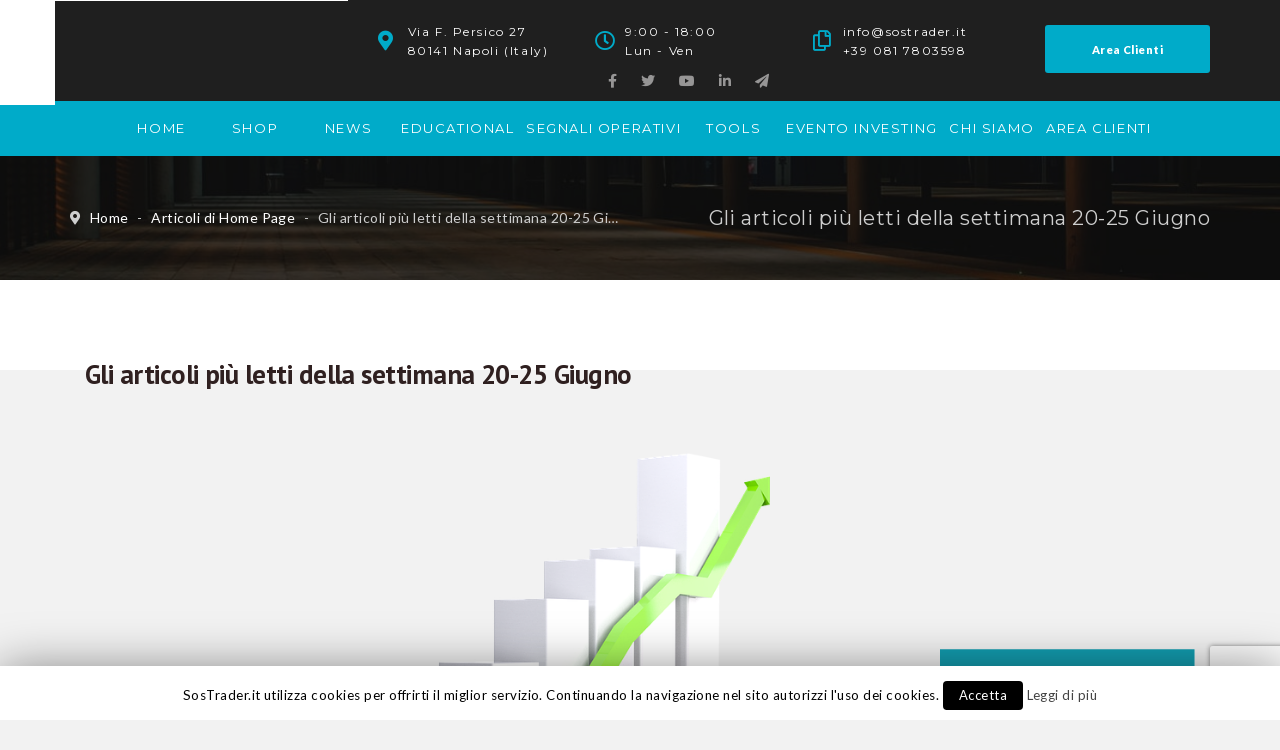

--- FILE ---
content_type: text/html; charset=UTF-8
request_url: https://www.sostrader.it/2021/06/27/gli-articoli-piu-letti-della-settimana-20-25-giugno/
body_size: 28082
content:
<!DOCTYPE html>
<html lang="it-IT" prefix="og: http://ogp.me/ns#">
<head>
	<meta charset="UTF-8">
    <meta http-equiv="X-UA-Compatible" content="IE=edge">
	<meta name="viewport" content="width=device-width, initial-scale=1">
	<script type="text/javascript">
		//Go out iframe themeforest
		if(top.location != location) {
			top.location.href = document.location.href;
		}
	</script>
	<title>Gli articoli più letti della settimana 20-25 Giugno - SosTrader</title>
                        <script>
                            /* You can add more configuration options to webfontloader by previously defining the WebFontConfig with your options */
                            if ( typeof WebFontConfig === "undefined" ) {
                                WebFontConfig = new Object();
                            }
                            WebFontConfig['google'] = {families: ['Lato:400', 'PT+Sans:700', 'Montserrat:700&subset=latin']};

                            (function() {
                                var wf = document.createElement( 'script' );
                                wf.src = 'https://ajax.googleapis.com/ajax/libs/webfont/1.5.3/webfont.js';
                                wf.type = 'text/javascript';
                                wf.async = 'true';
                                var s = document.getElementsByTagName( 'script' )[0];
                                s.parentNode.insertBefore( wf, s );
                            })();
                        </script>
                        
<!-- This site is optimized with the Yoast SEO plugin v8.3 - https://yoast.com/wordpress/plugins/seo/ -->
<meta name="description" content="Gli articoli più letti della settimana 20-25 Giugno Zona Euro: tasso crescita attività economica più veloce da 15 anni Due milioni e mezzo per mio figlio"/>
<link rel="canonical" href="https://www.sostrader.it/2021/06/27/gli-articoli-piu-letti-della-settimana-20-25-giugno/" />
<meta property="og:locale" content="it_IT" />
<meta property="og:type" content="article" />
<meta property="og:title" content="Gli articoli più letti della settimana 20-25 Giugno - SosTrader" />
<meta property="og:description" content="Gli articoli più letti della settimana 20-25 Giugno Zona Euro: tasso crescita attività economica più veloce da 15 anni Due milioni e mezzo per mio figlio" />
<meta property="og:url" content="https://www.sostrader.it/2021/06/27/gli-articoli-piu-letti-della-settimana-20-25-giugno/" />
<meta property="og:site_name" content="SosTrader" />
<meta property="article:section" content="Articoli di Home Page" />
<meta property="article:published_time" content="2021-06-27T16:26:07+00:00" />
<meta property="og:image" content="https://www.sostrader.it/wp-content/uploads/2021/06/growth-3078543_960_720-1.png" />
<meta property="og:image:secure_url" content="https://www.sostrader.it/wp-content/uploads/2021/06/growth-3078543_960_720-1.png" />
<meta property="og:image:width" content="960" />
<meta property="og:image:height" content="640" />
<meta property="og:image:alt" content="Gli articoli più letti della settimana 20-25 Giugno" />
<meta name="twitter:card" content="summary" />
<meta name="twitter:description" content="Gli articoli più letti della settimana 20-25 Giugno Zona Euro: tasso crescita attività economica più veloce da 15 anni Due milioni e mezzo per mio figlio" />
<meta name="twitter:title" content="Gli articoli più letti della settimana 20-25 Giugno - SosTrader" />
<meta name="twitter:image" content="https://www.sostrader.it/wp-content/uploads/2021/06/growth-3078543_960_720-1.png" />
<!-- / Yoast SEO plugin. -->

<link rel='dns-prefetch' href='//www.google.com' />
<link rel='dns-prefetch' href='//code.jquery.com' />
<link rel='dns-prefetch' href='//fonts.googleapis.com' />
<link rel='dns-prefetch' href='//ajax.googleapis.com' />
<link rel='dns-prefetch' href='//code.ionicframework.com' />
<link rel='dns-prefetch' href='//use.fontawesome.com' />
<link rel='dns-prefetch' href='//s.w.org' />
<link rel="alternate" type="application/rss+xml" title="SosTrader &raquo; Feed" href="https://www.sostrader.it/feed/" />
<link rel="alternate" type="application/rss+xml" title="SosTrader &raquo; Feed dei commenti" href="https://www.sostrader.it/comments/feed/" />
		<script type="text/javascript">
			window._wpemojiSettings = {"baseUrl":"https:\/\/s.w.org\/images\/core\/emoji\/11\/72x72\/","ext":".png","svgUrl":"https:\/\/s.w.org\/images\/core\/emoji\/11\/svg\/","svgExt":".svg","source":{"concatemoji":"https:\/\/www.sostrader.it\/wp-includes\/js\/wp-emoji-release.min.js?ver=4.9.16"}};
			!function(a,b,c){function d(a,b){var c=String.fromCharCode;l.clearRect(0,0,k.width,k.height),l.fillText(c.apply(this,a),0,0);var d=k.toDataURL();l.clearRect(0,0,k.width,k.height),l.fillText(c.apply(this,b),0,0);var e=k.toDataURL();return d===e}function e(a){var b;if(!l||!l.fillText)return!1;switch(l.textBaseline="top",l.font="600 32px Arial",a){case"flag":return!(b=d([55356,56826,55356,56819],[55356,56826,8203,55356,56819]))&&(b=d([55356,57332,56128,56423,56128,56418,56128,56421,56128,56430,56128,56423,56128,56447],[55356,57332,8203,56128,56423,8203,56128,56418,8203,56128,56421,8203,56128,56430,8203,56128,56423,8203,56128,56447]),!b);case"emoji":return b=d([55358,56760,9792,65039],[55358,56760,8203,9792,65039]),!b}return!1}function f(a){var c=b.createElement("script");c.src=a,c.defer=c.type="text/javascript",b.getElementsByTagName("head")[0].appendChild(c)}var g,h,i,j,k=b.createElement("canvas"),l=k.getContext&&k.getContext("2d");for(j=Array("flag","emoji"),c.supports={everything:!0,everythingExceptFlag:!0},i=0;i<j.length;i++)c.supports[j[i]]=e(j[i]),c.supports.everything=c.supports.everything&&c.supports[j[i]],"flag"!==j[i]&&(c.supports.everythingExceptFlag=c.supports.everythingExceptFlag&&c.supports[j[i]]);c.supports.everythingExceptFlag=c.supports.everythingExceptFlag&&!c.supports.flag,c.DOMReady=!1,c.readyCallback=function(){c.DOMReady=!0},c.supports.everything||(h=function(){c.readyCallback()},b.addEventListener?(b.addEventListener("DOMContentLoaded",h,!1),a.addEventListener("load",h,!1)):(a.attachEvent("onload",h),b.attachEvent("onreadystatechange",function(){"complete"===b.readyState&&c.readyCallback()})),g=c.source||{},g.concatemoji?f(g.concatemoji):g.wpemoji&&g.twemoji&&(f(g.twemoji),f(g.wpemoji)))}(window,document,window._wpemojiSettings);
		</script>
		<style type="text/css">
img.wp-smiley,
img.emoji {
	display: inline !important;
	border: none !important;
	box-shadow: none !important;
	height: 1em !important;
	width: 1em !important;
	margin: 0 .07em !important;
	vertical-align: -0.1em !important;
	background: none !important;
	padding: 0 !important;
}
</style>
<link rel='stylesheet' id='jquery-ui-css'  href='https://code.jquery.com/ui/1.11.2/themes/smoothness/jquery-ui.css?ver=4.9.16' type='text/css' media='all' />
<link rel='stylesheet' id='try-now-style-css'  href='https://www.sostrader.it/wp-content/plugins/try-now/css/try-now.css?ver=4.9.16' type='text/css' media='all' />
<link rel='stylesheet' id='fns-style-css'  href='https://www.sostrader.it/wp-content/plugins/futures-no-stress/css/fns-style.css?ver=4.9.16' type='text/css' media='all' />
<link rel='stylesheet' id='dashicons-css'  href='https://www.sostrader.it/wp-includes/css/dashicons.min.css?ver=4.9.16' type='text/css' media='all' />
<link rel='stylesheet' id='my-style-css'  href='https://www.sostrader.it/wp-content/plugins/prime-time-trading/css/my-style.css?ver=4.9.16' type='text/css' media='all' />
<link rel='stylesheet' id='roles-expiration-manager-css'  href='https://www.sostrader.it/wp-content/plugins/roles-expiration-manager/css/style.css?ver=4.9.16' type='text/css' media='all' />
<link rel='stylesheet' id='cf7-style-frontend-style-css'  href='https://www.sostrader.it/wp-content/plugins/contact-form-7-style/css/frontend.css?ver=3.1.1' type='text/css' media='all' />
<link rel='stylesheet' id='cf7-style-responsive-style-css'  href='https://www.sostrader.it/wp-content/plugins/contact-form-7-style/css/responsive.css?ver=3.1.1' type='text/css' media='all' />
<link rel='stylesheet' id='contact-form-7-css'  href='https://www.sostrader.it/wp-content/plugins/contact-form-7/includes/css/styles.css?ver=5.1.1' type='text/css' media='all' />
<link rel='stylesheet' id='cookie-law-info-css'  href='https://www.sostrader.it/wp-content/plugins/cookie-law-info/public/css/cookie-law-info-public.css?ver=1.6.10' type='text/css' media='all' />
<link rel='stylesheet' id='cookie-law-info-gdpr-css'  href='https://www.sostrader.it/wp-content/plugins/cookie-law-info/public/css/cookie-law-info-gdpr.css?ver=1.6.10' type='text/css' media='all' />
<link rel='stylesheet' id='font-awesome-css'  href='https://www.sostrader.it/wp-content/plugins/js_composer/assets/lib/bower/font-awesome/css/font-awesome.min.css?ver=4.12' type='text/css' media='all' />
<link rel='stylesheet' id='wpdm-bootstrap-css'  href='https://www.sostrader.it/wp-content/plugins/download-manager/assets/bootstrap/css/bootstrap.css?ver=4.9.16' type='text/css' media='all' />
<link rel='stylesheet' id='wpdm-front-css'  href='https://www.sostrader.it/wp-content/plugins/download-manager/assets/css/front.css?ver=4.9.16' type='text/css' media='all' />
<link rel='stylesheet' id='essential-grid-plugin-settings-css'  href='https://www.sostrader.it/wp-content/plugins/essential-grid/public/assets/css/settings.css?ver=2.1.0' type='text/css' media='all' />
<link rel='stylesheet' id='tp-open-sans-css'  href='https://fonts.googleapis.com/css?family=Open+Sans%3A300%2C400%2C600%2C700%2C800&#038;ver=4.9.16' type='text/css' media='all' />
<link rel='stylesheet' id='tp-raleway-css'  href='https://fonts.googleapis.com/css?family=Raleway%3A100%2C200%2C300%2C400%2C500%2C600%2C700%2C800%2C900&#038;ver=4.9.16' type='text/css' media='all' />
<link rel='stylesheet' id='tp-droid-serif-css'  href='https://fonts.googleapis.com/css?family=Droid+Serif%3A400%2C700&#038;ver=4.9.16' type='text/css' media='all' />
<link rel='stylesheet' id='gridstack-css'  href='https://www.sostrader.it/wp-content/plugins/lemongrid/assets/css/gridstack.css?ver=1.0' type='text/css' media='all' />
<link rel='stylesheet' id='ionicon-css'  href='https://www.sostrader.it/wp-content/plugins/lemongrid/assets/css/ionicons.min.css?ver=1.0' type='text/css' media='all' />
<link rel='stylesheet' id='tb-lemongrid-script-css'  href='https://www.sostrader.it/wp-content/plugins/lemongrid/assets/css/lemongrid.css?ver=1.0' type='text/css' media='all' />
<link rel='stylesheet' id='woocommerce-layout-css'  href='https://www.sostrader.it/wp-content/plugins/woocommerce/assets/css/woocommerce-layout.css?ver=3.4.8' type='text/css' media='all' />
<link rel='stylesheet' id='woocommerce-smallscreen-css'  href='https://www.sostrader.it/wp-content/plugins/woocommerce/assets/css/woocommerce-smallscreen.css?ver=3.4.8' type='text/css' media='only screen and (max-width: 768px)' />
<link rel='stylesheet' id='woocommerce-general-css'  href='https://www.sostrader.it/wp-content/plugins/woocommerce/assets/css/woocommerce.css?ver=3.4.8' type='text/css' media='all' />
<style id='woocommerce-inline-inline-css' type='text/css'>
.woocommerce form .form-row .required { visibility: visible; }
</style>
<link rel='stylesheet' id='rs-plugin-settings-css'  href='https://www.sostrader.it/wp-content/plugins/revslider/public/assets/css/settings.css?ver=5.2.6' type='text/css' media='all' />
<style id='rs-plugin-settings-inline-css' type='text/css'>
#rs-demo-id {}
</style>
<link rel='stylesheet' id='chosen-css'  href='https://www.sostrader.it/wp-content/plugins/wp-job-manager/assets/css/chosen.css?ver=4.9.16' type='text/css' media='all' />
<link rel='stylesheet' id='wp-job-manager-frontend-css'  href='https://www.sostrader.it/wp-content/plugins/wp-job-manager/assets/css/frontend.css?ver=4.9.16' type='text/css' media='all' />
<link rel='stylesheet' id='wplc-font-awesome-css'  href='https://www.sostrader.it/wp-content/plugins/wp-live-chat-support/css/font-awesome.min.css?ver=4.9.16' type='text/css' media='all' />
<link rel='stylesheet' id='wplc-style-css'  href='https://www.sostrader.it/wp-content/plugins/wp-live-chat-support/css/wplcstyle.css?ver=7.1.08' type='text/css' media='all' />
<style id='wplc-style-inline-css' type='text/css'>
.wp@manager:hover { cursor:pointer; }
#wp-live-chat-header { background:url('https://www.sostrader.it/wp-content/plugins/wp-live-chat-support/images/iconRetina.png') no-repeat; background-size: cover; }  #wp-live-chat-header.active { background:url('https://www.sostrader.it/wp-content/plugins/wp-live-chat-support/images/iconCloseRetina.png') no-repeat; background-size: cover; } #wp-live-chat-4 { background:url('https://www.sostrader.it/wp-content/plugins/wp-live-chat-support/images/bg/cloudy.jpg') repeat; background-size: cover; }
</style>
<link rel='stylesheet' id='wplc-theme-palette-default-css'  href='https://www.sostrader.it/wp-content/plugins/wp-live-chat-support/css/themes/theme-default.css?ver=7.1.08' type='text/css' media='all' />
<link rel='stylesheet' id='wplc-theme-modern-css'  href='https://www.sostrader.it/wp-content/plugins/wp-live-chat-support/css/themes/modern.css?ver=7.1.08' type='text/css' media='all' />
<link rel='stylesheet' id='wplc-theme-position-css'  href='https://www.sostrader.it/wp-content/plugins/wp-live-chat-support/css/themes/position-bottom-left.css?ver=7.1.08' type='text/css' media='all' />
<link rel='stylesheet' id='e2b-admin-ui-css-css'  href='https://ajax.googleapis.com/ajax/libs/jqueryui/1.9.0/themes/base/jquery-ui.css?ver=1.9.0' type='text/css' media='' />
<link rel='stylesheet' id='consulta_custom_style-css'  href='https://www.sostrader.it/wp-content/themes/consulta/assets/css/wp_custom_style.css?ver=1540214611' type='text/css' media='all' />
<style id='consulta_custom_style-inline-css' type='text/css'>
.bt-list-style2 li, .bt-list-style2 li a {margin-left:5px;}
.main-content{ background-color:#f2f2f2;}
.woocommerce-account .woocommerce form .form-row input, .woocommerce-account .woocommerce form .form-row select, .woocommerce-account .woocommerce form .form-row textarea, .woocommerce-account .woocommerce form .form-row .select2-container .select2-choice {
    border:1px solid #ccc !important;
    
}body{ background-color: #fcfcfc;}.page .bt-title-bar-wrap { background-color: #222222;}.page .bt-title-bar-wrap { background: url('https://www.sostrader.it/wp-content/themes/consulta/assets/images/bg-titlebar.jpg') no-repeat  center center;background-size: cover;}
</style>
<link rel='stylesheet' id='consulta-fonts-css'  href='//fonts.googleapis.com/css?family=Montserrat%7CLato%3A400%2C400Italic%2C600%2C700%2C700Italic%2C800%2C900%26subset%3Dlatin%2Clatin-ext&#038;ver=4.9.16' type='text/css' media='all' />
<link rel='stylesheet' id='bootstrap-min-css'  href='https://www.sostrader.it/wp-content/themes/consulta/assets/css/bootstrap.min.css?ver=1540214611' type='text/css' media='all' />
<link rel='stylesheet' id='owl-carousel-css'  href='https://www.sostrader.it/wp-content/themes/consulta/assets/vendors/owl-carousel/owl.carousel.css?ver=1540214611' type='text/css' media='all' />
<link rel='stylesheet' id='slick-css'  href='https://www.sostrader.it/wp-content/themes/consulta/assets/vendors/slick/slick.css?ver=1540214611' type='text/css' media='all' />
<link rel='stylesheet' id='font-awesome-min-css'  href='https://www.sostrader.it/wp-content/themes/consulta/assets/css/font-awesome.min.css?ver=1540214611' type='text/css' media='all' />
<link rel='stylesheet' id='pe-icon-7-stroke-css'  href='https://www.sostrader.it/wp-content/themes/consulta/assets/css/pe-icon-7-stroke.css?ver=1540214611' type='text/css' media='all' />
<link rel='stylesheet' id='pe-icon-7-helper-css'  href='https://www.sostrader.it/wp-content/themes/consulta/assets/css/pe-icon-7-helper.css?ver=1540214611' type='text/css' media='all' />
<link rel='stylesheet' id='hover-min-css'  href='https://www.sostrader.it/wp-content/themes/consulta/assets/css/hover-min.css?ver=1540214611' type='text/css' media='all' />
<link rel='stylesheet' id='consulta-core-min-css'  href='https://www.sostrader.it/wp-content/themes/consulta/assets/css/core.min.css?ver=1540214611' type='text/css' media='all' />
<link rel='stylesheet' id='consulta-style-css'  href='https://www.sostrader.it/wp-content/themes/consulta/style.css?ver=1540214611' type='text/css' media='all' />
<link rel='stylesheet' id='consulta-preset-css'  href='https://www.sostrader.it/wp-content/themes/consulta/assets/css/presets/default.css?ver=1540214611' type='text/css' media='all' />
<link rel='stylesheet' id='ionicons-css'  href='https://code.ionicframework.com/ionicons/2.0.1/css/ionicons.min.css?ver=2.0.1' type='text/css' media='all' />
<link rel='stylesheet' id='owlcarousel-css'  href='https://www.sostrader.it/wp-content/plugins/bears_shortcodes/shortcodes/bears_carousel/assets/css/owl.carousel.css?ver=1.0' type='text/css' media='all' />
<link rel='stylesheet' id='shortcode-bears-doc-css'  href='https://www.sostrader.it/wp-content/plugins/bears_shortcodes/shortcodes/bears_doc/assets/css/bears-doc.css?ver=1.0' type='text/css' media='all' />
<link rel='stylesheet' id='rainbow-theme-monokai-css'  href='https://www.sostrader.it/wp-content/plugins/bears_shortcodes/shortcodes/bears_doc/assets/rainbow-master/themes/monokai.css?ver=1.0' type='text/css' media='all' />
<link rel='stylesheet' id='linea-ecommerce-css'  href='https://www.sostrader.it/wp-content/plugins/bears_shortcodes/shortcodes/bears_iconfont/assets/fonts/linea_ecommerce/font.css?ver=1.0' type='text/css' media='all' />
<link rel='stylesheet' id='textillate-css'  href='https://www.sostrader.it/wp-content/plugins/bears_shortcodes/shortcodes/bears_textillate/assets/css/animate.css?ver=1.0' type='text/css' media='all' />
<link rel='stylesheet' id='tbbs-script-css'  href='https://www.sostrader.it/wp-content/plugins/bears_shortcodes/assets/css/bears-shortcodes.css?ver=1.0' type='text/css' media='all' />
<link rel='stylesheet' id='newsletter-css'  href='https://www.sostrader.it/wp-content/plugins/newsletter/style.css?ver=5.4.8' type='text/css' media='all' />
<link rel='stylesheet' id='font-awesome-official-css'  href='https://use.fontawesome.com/releases/v5.15.4/css/all.css' type='text/css' media='all' integrity="sha384-DyZ88mC6Up2uqS4h/KRgHuoeGwBcD4Ng9SiP4dIRy0EXTlnuz47vAwmeGwVChigm" crossorigin="anonymous" />
<link rel='stylesheet' id='child-style-css'  href='https://www.sostrader.it/wp-content/themes/consulta_child/style.css?ver=1540214611' type='text/css' media='all' />
<link rel='stylesheet' id='font-awesome-official-v4shim-css'  href='https://use.fontawesome.com/releases/v5.15.4/css/v4-shims.css' type='text/css' media='all' integrity="sha384-Vq76wejb3QJM4nDatBa5rUOve+9gkegsjCebvV/9fvXlGWo4HCMR4cJZjjcF6Viv" crossorigin="anonymous" />
<style id='font-awesome-official-v4shim-inline-css' type='text/css'>
@font-face {
font-family: "FontAwesome";
font-display: block;
src: url("https://use.fontawesome.com/releases/v5.15.4/webfonts/fa-brands-400.eot"),
		url("https://use.fontawesome.com/releases/v5.15.4/webfonts/fa-brands-400.eot?#iefix") format("embedded-opentype"),
		url("https://use.fontawesome.com/releases/v5.15.4/webfonts/fa-brands-400.woff2") format("woff2"),
		url("https://use.fontawesome.com/releases/v5.15.4/webfonts/fa-brands-400.woff") format("woff"),
		url("https://use.fontawesome.com/releases/v5.15.4/webfonts/fa-brands-400.ttf") format("truetype"),
		url("https://use.fontawesome.com/releases/v5.15.4/webfonts/fa-brands-400.svg#fontawesome") format("svg");
}

@font-face {
font-family: "FontAwesome";
font-display: block;
src: url("https://use.fontawesome.com/releases/v5.15.4/webfonts/fa-solid-900.eot"),
		url("https://use.fontawesome.com/releases/v5.15.4/webfonts/fa-solid-900.eot?#iefix") format("embedded-opentype"),
		url("https://use.fontawesome.com/releases/v5.15.4/webfonts/fa-solid-900.woff2") format("woff2"),
		url("https://use.fontawesome.com/releases/v5.15.4/webfonts/fa-solid-900.woff") format("woff"),
		url("https://use.fontawesome.com/releases/v5.15.4/webfonts/fa-solid-900.ttf") format("truetype"),
		url("https://use.fontawesome.com/releases/v5.15.4/webfonts/fa-solid-900.svg#fontawesome") format("svg");
}

@font-face {
font-family: "FontAwesome";
font-display: block;
src: url("https://use.fontawesome.com/releases/v5.15.4/webfonts/fa-regular-400.eot"),
		url("https://use.fontawesome.com/releases/v5.15.4/webfonts/fa-regular-400.eot?#iefix") format("embedded-opentype"),
		url("https://use.fontawesome.com/releases/v5.15.4/webfonts/fa-regular-400.woff2") format("woff2"),
		url("https://use.fontawesome.com/releases/v5.15.4/webfonts/fa-regular-400.woff") format("woff"),
		url("https://use.fontawesome.com/releases/v5.15.4/webfonts/fa-regular-400.ttf") format("truetype"),
		url("https://use.fontawesome.com/releases/v5.15.4/webfonts/fa-regular-400.svg#fontawesome") format("svg");
unicode-range: U+F004-F005,U+F007,U+F017,U+F022,U+F024,U+F02E,U+F03E,U+F044,U+F057-F059,U+F06E,U+F070,U+F075,U+F07B-F07C,U+F080,U+F086,U+F089,U+F094,U+F09D,U+F0A0,U+F0A4-F0A7,U+F0C5,U+F0C7-F0C8,U+F0E0,U+F0EB,U+F0F3,U+F0F8,U+F0FE,U+F111,U+F118-F11A,U+F11C,U+F133,U+F144,U+F146,U+F14A,U+F14D-F14E,U+F150-F152,U+F15B-F15C,U+F164-F165,U+F185-F186,U+F191-F192,U+F1AD,U+F1C1-F1C9,U+F1CD,U+F1D8,U+F1E3,U+F1EA,U+F1F6,U+F1F9,U+F20A,U+F247-F249,U+F24D,U+F254-F25B,U+F25D,U+F267,U+F271-F274,U+F279,U+F28B,U+F28D,U+F2B5-F2B6,U+F2B9,U+F2BB,U+F2BD,U+F2C1-F2C2,U+F2D0,U+F2D2,U+F2DC,U+F2ED,U+F328,U+F358-F35B,U+F3A5,U+F3D1,U+F410,U+F4AD;
}
</style>
<script type='text/javascript' src='https://www.sostrader.it/wp-includes/js/jquery/jquery.js?ver=1.12.4'></script>
<script type='text/javascript' src='https://www.sostrader.it/wp-includes/js/jquery/jquery-migrate.min.js?ver=1.4.1'></script>
<script type='text/javascript'>
/* <![CDATA[ */
var mkt_frx_ajax_script = {"ajaxurl":"https:\/\/www.sostrader.it\/wp-admin\/admin-ajax.php"};
/* ]]> */
</script>
<script type='text/javascript' src='https://www.sostrader.it/wp-content/plugins/market-screen-explorer-frx//js/ajax.js?ver=4.9.16'></script>
<script type='text/javascript'>
/* <![CDATA[ */
var mkt_usa_ajax_script = {"ajaxurl":"https:\/\/www.sostrader.it\/wp-admin\/admin-ajax.php"};
/* ]]> */
</script>
<script type='text/javascript' src='https://www.sostrader.it/wp-content/plugins/market-screen-explorer-usa//js/ajax.js?ver=4.9.16'></script>
<script type='text/javascript'>
/* <![CDATA[ */
var mkt_italia_ajax_script = {"ajaxurl":"https:\/\/www.sostrader.it\/wp-admin\/admin-ajax.php"};
/* ]]> */
</script>
<script type='text/javascript' src='https://www.sostrader.it/wp-content/plugins/market-screen-explorer//js/ajax.js?ver=4.9.16'></script>
<script type='text/javascript'>
/* <![CDATA[ */
var the_ajax_script = {"ajaxurl":"https:\/\/www.sostrader.it\/wp-admin\/admin-ajax.php"};
/* ]]> */
</script>
<script type='text/javascript' src='https://www.sostrader.it/wp-content/plugins/try-now/ajax.js?ver=4.9.16'></script>
<script type='text/javascript' src='https://www.sostrader.it/wp-content/plugins/futures-no-stress/js/utils.js?ver=4.9.16'></script>
<script type='text/javascript' src='https://www.sostrader.it/wp-content/plugins/prime-time-trading/js/jquery.canvasjs.min.js?ver=4.9.16'></script>
<script type='text/javascript'>
/* <![CDATA[ */
var Cli_Data = {"nn_cookie_ids":[],"cookielist":[]};
var log_object = {"ajax_url":"https:\/\/www.sostrader.it\/wp-admin\/admin-ajax.php"};
/* ]]> */
</script>
<script type='text/javascript' src='https://www.sostrader.it/wp-content/plugins/cookie-law-info/public/js/cookie-law-info-public.js?ver=1.6.10'></script>
<script type='text/javascript' src='https://www.sostrader.it/wp-content/plugins/download-manager/assets/bootstrap/js/bootstrap.min.js?ver=4.9.16'></script>
<script type='text/javascript' src='https://www.sostrader.it/wp-content/plugins/download-manager/assets/js/front.js?ver=4.9.16'></script>
<script type='text/javascript' src='https://www.sostrader.it/wp-content/plugins/download-manager/assets/js/chosen.jquery.min.js?ver=4.9.16'></script>
<script type='text/javascript'>
/* <![CDATA[ */
var wc_add_to_cart_params = {"ajax_url":"\/wp-admin\/admin-ajax.php","wc_ajax_url":"\/?wc-ajax=%%endpoint%%","i18n_view_cart":"Visualizza carrello","cart_url":"https:\/\/www.sostrader.it\/cart-2\/","is_cart":"","cart_redirect_after_add":"yes"};
/* ]]> */
</script>
<script type='text/javascript' src='https://www.sostrader.it/wp-content/plugins/woocommerce/assets/js/frontend/add-to-cart.min.js?ver=3.4.8'></script>
<script type='text/javascript' src='https://www.sostrader.it/wp-content/plugins/essential-grid/public/assets/js/lightbox.js?ver=2.1.0'></script>
<script type='text/javascript' src='https://www.sostrader.it/wp-content/plugins/js_composer/assets/js/vendors/woocommerce-add-to-cart.js?ver=4.12'></script>
<script type='text/javascript'>
/* <![CDATA[ */
var mailchimp_public_data = {"site_url":"https:\/\/www.sostrader.it","ajax_url":"https:\/\/www.sostrader.it\/wp-admin\/admin-ajax.php"};
/* ]]> */
</script>
<script type='text/javascript' src='https://www.sostrader.it/wp-content/plugins/mailchimp-for-woocommerce/public/js/mailchimp-woocommerce-public.min.js?ver=2.1.7'></script>
<meta name="generator" content="WordPress Download Manager 2.9.76" />
<link rel='https://api.w.org/' href='https://www.sostrader.it/wp-json/' />
<link rel="EditURI" type="application/rsd+xml" title="RSD" href="https://www.sostrader.it/xmlrpc.php?rsd" />
<link rel="wlwmanifest" type="application/wlwmanifest+xml" href="https://www.sostrader.it/wp-includes/wlwmanifest.xml" /> 
<link rel='shortlink' href='https://www.sostrader.it/?p=36678' />
<link rel="alternate" type="application/json+oembed" href="https://www.sostrader.it/wp-json/oembed/1.0/embed?url=https%3A%2F%2Fwww.sostrader.it%2F2021%2F06%2F27%2Fgli-articoli-piu-letti-della-settimana-20-25-giugno%2F" />
<link rel="alternate" type="text/xml+oembed" href="https://www.sostrader.it/wp-json/oembed/1.0/embed?url=https%3A%2F%2Fwww.sostrader.it%2F2021%2F06%2F27%2Fgli-articoli-piu-letti-della-settimana-20-25-giugno%2F&#038;format=xml" />

        <script>
            var wpdm_site_url = 'https://www.sostrader.it/';
            var wpdm_home_url = 'https://www.sostrader.it/';
            var ajax_url = 'https://www.sostrader.it/wp-admin/admin-ajax.php';
            var wpdm_ajax_url = 'https://www.sostrader.it/wp-admin/admin-ajax.php';
            var wpdm_ajax_popup = '0';
        </script>


        		<script type="text/javascript">
			var ajaxRevslider;
			
			jQuery(document).ready(function() {
				// CUSTOM AJAX CONTENT LOADING FUNCTION
				ajaxRevslider = function(obj) {
				
					// obj.type : Post Type
					// obj.id : ID of Content to Load
					// obj.aspectratio : The Aspect Ratio of the Container / Media
					// obj.selector : The Container Selector where the Content of Ajax will be injected. It is done via the Essential Grid on Return of Content
					
					var content = "";

					data = {};
					
					data.action = 'revslider_ajax_call_front';
					data.client_action = 'get_slider_html';
					data.token = 'e42a5a7df0';
					data.type = obj.type;
					data.id = obj.id;
					data.aspectratio = obj.aspectratio;
					
					// SYNC AJAX REQUEST
					jQuery.ajax({
						type:"post",
						url:"https://www.sostrader.it/wp-admin/admin-ajax.php",
						dataType: 'json',
						data:data,
						async:false,
						success: function(ret, textStatus, XMLHttpRequest) {
							if(ret.success == true)
								content = ret.data;								
						},
						error: function(e) {
							console.log(e);
						}
					});
					
					 // FIRST RETURN THE CONTENT WHEN IT IS LOADED !!
					 return content;						 
				};
				
				// CUSTOM AJAX FUNCTION TO REMOVE THE SLIDER
				var ajaxRemoveRevslider = function(obj) {
					return jQuery(obj.selector+" .rev_slider").revkill();
				};

				// EXTEND THE AJAX CONTENT LOADING TYPES WITH TYPE AND FUNCTION
				var extendessential = setInterval(function() {
					if (jQuery.fn.tpessential != undefined) {
						clearInterval(extendessential);
						if(typeof(jQuery.fn.tpessential.defaults) !== 'undefined') {
							jQuery.fn.tpessential.defaults.ajaxTypes.push({type:"revslider",func:ajaxRevslider,killfunc:ajaxRemoveRevslider,openAnimationSpeed:0.3});   
							// type:  Name of the Post to load via Ajax into the Essential Grid Ajax Container
							// func: the Function Name which is Called once the Item with the Post Type has been clicked
							// killfunc: function to kill in case the Ajax Window going to be removed (before Remove function !
							// openAnimationSpeed: how quick the Ajax Content window should be animated (default is 0.3)
						}
					}
				},30);
			});
		</script>
		
        <script type="text/javascript">
                    var wplc_ajaxurl = 'https://www.sostrader.it/wp-admin/admin-ajax.php';
                    var wplc_nonce = 'ebf26f0dd9';
        </script>




        
    <!-- Start of Async ProveSource Code (Wordpress) --><script>!function(o,i){window.provesrc&&window.console&&console.error&&console.error("ProveSource is included twice in this page."),provesrc=window.provesrc={dq:[],display:function(o,i){this.dq.push({n:o,g:i})}},o._provesrcAsyncInit=function(){provesrc.init({apiKey:"eyJhbGciOiJIUzI1NiIsInR5cCI6IkpXVCJ9.eyJhY2NvdW50SWQiOiI1ZDJiNGE4NmZiMDEzNTYzYmU3MzQ2ZjUiLCJpYXQiOjE1NjMxMTgyMTR9.BbNjXxP9nTm1CXtyoiugzvKiJuoOdIZ3-dBZgRh6atA",v:"0.0.3"})};var r=i.createElement("script");r.type="text/javascript",r.async=!0,r.src="https://cdn.provesrc.com/provesrc.js";var e=i.getElementsByTagName("script")[0];e.parentNode.insertBefore(r,e)}(window,document);</script><!-- End of Async ProveSource Code -->

    <meta name="referrer" content="always"/>	<noscript><style>.woocommerce-product-gallery{ opacity: 1 !important; }</style></noscript>
	<script type="text/javascript">
	function bs_shareSocial( el ) {
		var $ = jQuery;
		var $this = $( el ),
			link = $this.attr( 'href' ),
			type = $this.data( 'stype' ),
			extraData = $this.data( 'extradata' );
		// console.log(extraData);
		switch( type ) {
			case 'facebook': 
				var share_link = 'http://www.facebook.com/sharer.php?u=[post-url]';
				break;

			case 'google': 
				var share_link = 'https://plus.google.com/share?url=[post-url]';
				break;

			case 'twitter': 
				var share_link = 'https://twitter.com/share?url=[post-url]&text=[post-title]';
				break;

			case 'pinterest': 
				var share_link = 'https://pinterest.com/pin/create/bookmarklet/?media=[post-img]&url=[post-url]&description=[post-description]';
				break;
		}

		var mapObj = { 
			'[post-url]'		: link, 
			'[post-title]'	: ( extraData.title ) ? extraData.title : '', 
			'[post-img]'		: ( extraData.thumbnail ) ? extraData.thumbnail : '', 
			'[post-description]': ( extraData.description ) ? extraData.description : '', 
			// '[via]'		: via, 
			// '[hashtags]'	: hashtags, 
			// '[is_video]'	: is_video 
			};

		for (var val in mapObj ) { share_link = share_link.split( val ).join( mapObj[val] ); }
		window.open( share_link, 'share on ' + type, 'width=450,height=300,top=150,left='+ (($( window ).width() / 2) - (450 / 2)) );
	}
</script>
<meta name="generator" content="Powered by Visual Composer - drag and drop page builder for WordPress."/>
<!--[if lte IE 9]><link rel="stylesheet" type="text/css" href="https://www.sostrader.it/wp-content/plugins/js_composer/assets/css/vc_lte_ie9.min.css" media="screen"><![endif]--><!--[if IE  8]><link rel="stylesheet" type="text/css" href="https://www.sostrader.it/wp-content/plugins/js_composer/assets/css/vc-ie8.min.css" media="screen"><![endif]-->
<style class='cf7-style' media='screen' type='text/css'>

</style>
		<script type="text/javascript">
			var cli_flush_cache=2;
		</script>
		      <meta name="onesignal" content="wordpress-plugin"/>
            <script>
      window.OneSignal = window.OneSignal || [];

      OneSignal.push( function() {
        OneSignal.SERVICE_WORKER_UPDATER_PATH = "OneSignalSDKUpdaterWorker.js.php";
        OneSignal.SERVICE_WORKER_PATH = "OneSignalSDKWorker.js.php";
        OneSignal.SERVICE_WORKER_PARAM = { scope: '/' };

        OneSignal.setDefaultNotificationUrl("https://www.sostrader.it");
        var oneSignal_options = {};
        window._oneSignalInitOptions = oneSignal_options;

        oneSignal_options['wordpress'] = true;
oneSignal_options['appId'] = '2ca570ba-2995-4747-be07-e26a1257bc4e';
oneSignal_options['welcomeNotification'] = { };
oneSignal_options['welcomeNotification']['title'] = "";
oneSignal_options['welcomeNotification']['message'] = "Grazie per aver attivato le notifiche!";
oneSignal_options['welcomeNotification']['url'] = "https://www.sostrader.it";
oneSignal_options['path'] = "https://www.sostrader.it/wp-content/plugins/onesignal-free-web-push-notifications/sdk_files/";
oneSignal_options['safari_web_id'] = "web.onesignal.auto.32d8157c-f1d5-44ab-a783-bc048d3cd7fd";
oneSignal_options['persistNotification'] = true;
oneSignal_options['promptOptions'] = { };
oneSignal_options['promptOptions']['actionMessage'] = 'Vuoi attivare le notifiche di Sostrader?';
oneSignal_options['promptOptions']['acceptButtonText'] = 'ATTIVA';
oneSignal_options['promptOptions']['cancelButtonText'] = 'NO GRAZIE';
                OneSignal.init(window._oneSignalInitOptions);
                OneSignal.showSlidedownPrompt();      });

      function documentInitOneSignal() {
        var oneSignal_elements = document.getElementsByClassName("OneSignal-prompt");

        var oneSignalLinkClickHandler = function(event) { OneSignal.push(['registerForPushNotifications']); event.preventDefault(); };        for(var i = 0; i < oneSignal_elements.length; i++)
          oneSignal_elements[i].addEventListener('click', oneSignalLinkClickHandler, false);
      }

      if (document.readyState === 'complete') {
           documentInitOneSignal();
      }
      else {
           window.addEventListener("load", function(event){
               documentInitOneSignal();
          });
      }
    </script>
<style type="text/css" id="custom-background-css">
body.custom-background { background-color: #f2f2f2; }
</style>
<meta name="generator" content="Powered by Slider Revolution 5.2.6 - responsive, Mobile-Friendly Slider Plugin for WordPress with comfortable drag and drop interface." />
<link rel="icon" href="https://www.sostrader.it/wp-content/uploads/2019/06/cropped-fav_ico_sos_trader_512-32x32.png" sizes="32x32" />
<link rel="icon" href="https://www.sostrader.it/wp-content/uploads/2019/06/cropped-fav_ico_sos_trader_512-192x192.png" sizes="192x192" />
<link rel="apple-touch-icon-precomposed" href="https://www.sostrader.it/wp-content/uploads/2019/06/cropped-fav_ico_sos_trader_512-180x180.png" />
<meta name="msapplication-TileImage" content="https://www.sostrader.it/wp-content/uploads/2019/06/cropped-fav_ico_sos_trader_512-270x270.png" />

<!-- BEGIN ExactMetrics v5.3.5 Universal Analytics - https://exactmetrics.com/ -->
<script>
(function(i,s,o,g,r,a,m){i['GoogleAnalyticsObject']=r;i[r]=i[r]||function(){
	(i[r].q=i[r].q||[]).push(arguments)},i[r].l=1*new Date();a=s.createElement(o),
	m=s.getElementsByTagName(o)[0];a.async=1;a.src=g;m.parentNode.insertBefore(a,m)
})(window,document,'script','https://www.google-analytics.com/analytics.js','ga');
  ga('create', 'UA-122816934-1', 'auto');
  ga('send', 'pageview');
</script>
<!-- END ExactMetrics Universal Analytics -->
<style type="text/css" title="dynamic-css" class="options-output">body{background-color:#fcfcfc;}body{font-family:Lato;line-height:28px;letter-spacing:0.48px;font-weight:400;font-style:normal;color:#555555;font-size:15px;opacity: 1;visibility: visible;-webkit-transition: opacity 0.24s ease-in-out;-moz-transition: opacity 0.24s ease-in-out;transition: opacity 0.24s ease-in-out;}.wf-loading body{opacity: 0;}.ie.wf-loading body{visibility: hidden;}body h1, .bt-font-size-1{font-family:"PT Sans";line-height:60px;letter-spacing:0.64px;font-weight:700;font-style:normal;color:#282828;font-size:42px;opacity: 1;visibility: visible;-webkit-transition: opacity 0.24s ease-in-out;-moz-transition: opacity 0.24s ease-in-out;transition: opacity 0.24s ease-in-out;}.wf-loading body h1,.wf-loading  .bt-font-size-1{opacity: 0;}.ie.wf-loading body h1,.ie.wf-loading  .bt-font-size-1{visibility: hidden;}body h2, .bt-font-size-2{font-family:Montserrat;line-height:42px;letter-spacing:0.64px;font-weight:700;font-style:normal;color:#282828;font-size:36px;opacity: 1;visibility: visible;-webkit-transition: opacity 0.24s ease-in-out;-moz-transition: opacity 0.24s ease-in-out;transition: opacity 0.24s ease-in-out;}.wf-loading body h2,.wf-loading  .bt-font-size-2{opacity: 0;}.ie.wf-loading body h2,.ie.wf-loading  .bt-font-size-2{visibility: hidden;}body h3, .bt-font-size-3{font-family:Montserrat;line-height:36px;letter-spacing:0.64px;font-weight:700;font-style:normal;color:#282828;font-size:24px;opacity: 1;visibility: visible;-webkit-transition: opacity 0.24s ease-in-out;-moz-transition: opacity 0.24s ease-in-out;transition: opacity 0.24s ease-in-out;}.wf-loading body h3,.wf-loading  .bt-font-size-3{opacity: 0;}.ie.wf-loading body h3,.ie.wf-loading  .bt-font-size-3{visibility: hidden;}body h4, .bt-font-size-4{font-family:Montserrat;line-height:24px;letter-spacing:0.64px;font-weight:700;font-style:normal;color:#282828;font-size:18px;opacity: 1;visibility: visible;-webkit-transition: opacity 0.24s ease-in-out;-moz-transition: opacity 0.24s ease-in-out;transition: opacity 0.24s ease-in-out;}.wf-loading body h4,.wf-loading  .bt-font-size-4{opacity: 0;}.ie.wf-loading body h4,.ie.wf-loading  .bt-font-size-4{visibility: hidden;}body h5, .bt-font-size-5{font-family:Montserrat;line-height:18px;letter-spacing:0.64px;font-weight:700;font-style:normal;color:#282828;font-size:16px;opacity: 1;visibility: visible;-webkit-transition: opacity 0.24s ease-in-out;-moz-transition: opacity 0.24s ease-in-out;transition: opacity 0.24s ease-in-out;}.wf-loading body h5,.wf-loading  .bt-font-size-5{opacity: 0;}.ie.wf-loading body h5,.ie.wf-loading  .bt-font-size-5{visibility: hidden;}body h6, .bt-font-size-6{font-family:Montserrat;line-height:16px;letter-spacing:0.64px;font-weight:700;font-style:normal;color:#282828;font-size:14px;opacity: 1;visibility: visible;-webkit-transition: opacity 0.24s ease-in-out;-moz-transition: opacity 0.24s ease-in-out;transition: opacity 0.24s ease-in-out;}.wf-loading body h6,.wf-loading  .bt-font-size-6{opacity: 0;}.ie.wf-loading body h6,.ie.wf-loading  .bt-font-size-6{visibility: hidden;}.bt-header-v1 .bt-menu-list > ul > li > a{font-family:Montserrat;line-height:55px;letter-spacing:1.6px;font-weight:normal;font-style:700;color:#ffffff;font-size:13px;opacity: 1;visibility: visible;-webkit-transition: opacity 0.24s ease-in-out;-moz-transition: opacity 0.24s ease-in-out;transition: opacity 0.24s ease-in-out;}.wf-loading .bt-header-v1 .bt-menu-list > ul > li > a{opacity: 0;}.ie.wf-loading .bt-header-v1 .bt-menu-list > ul > li > a{visibility: hidden;}
									.bt-header-v1 .bt-menu-list > ul > li.menu-item-has-children.nomega-menu-item > ul,
									.bt-header-v1 .bt-menu-list > ul > li.menu-item-has-children.nomega-menu-item > ul > li > ul
									{background-color:#252525;}.bt-header-v2 .bt-menu-list > ul > li > a{font-family:Montserrat;line-height:105px;letter-spacing:1.6px;font-weight:normal;font-style:700;color:#ffffff;font-size:13px;opacity: 1;visibility: visible;-webkit-transition: opacity 0.24s ease-in-out;-moz-transition: opacity 0.24s ease-in-out;transition: opacity 0.24s ease-in-out;}.wf-loading .bt-header-v2 .bt-menu-list > ul > li > a{opacity: 0;}.ie.wf-loading .bt-header-v2 .bt-menu-list > ul > li > a{visibility: hidden;}
										.bt-header-v2 .bt-menu-list > ul > li.menu-item-has-children.nomega-menu-item > ul > li > a, 
										.bt-header-v2 .bt-menu-list > ul > li.menu-item-has-children.nomega-menu-item > ul > li > ul > li > a, 
										.bt-header-v2 .bt-menu-list > ul > li.menu-item-has-children.mega-menu-item > ul > li > a, 
										.bt-header-v2 .bt-menu-list > ul > li.menu-item-has-children.mega-menu-item > ul.columns2 > li > ul > li > a, 
										.bt-header-v2 .bt-menu-list > ul > li.menu-item-has-children.mega-menu-item > ul.columns3 > li > ul > li > a, 
										.bt-header-v2 .bt-menu-list > ul > li.menu-item-has-children.mega-menu-item > ul.columns4 > li > ul > li > a 
										{font-family:Lato;line-height:14px;letter-spacing:0.96px;font-weight:normal;font-style:400;color:#b5b5b5;font-size:13px;opacity: 1;visibility: visible;-webkit-transition: opacity 0.24s ease-in-out;-moz-transition: opacity 0.24s ease-in-out;transition: opacity 0.24s ease-in-out;}.wf-loading 
										.bt-header-v2 .bt-menu-list > ul > li.menu-item-has-children.nomega-menu-item > ul > li > a,.wf-loading  
										.bt-header-v2 .bt-menu-list > ul > li.menu-item-has-children.nomega-menu-item > ul > li > ul > li > a,.wf-loading  
										.bt-header-v2 .bt-menu-list > ul > li.menu-item-has-children.mega-menu-item > ul > li > a,.wf-loading  
										.bt-header-v2 .bt-menu-list > ul > li.menu-item-has-children.mega-menu-item > ul.columns2 > li > ul > li > a,.wf-loading  
										.bt-header-v2 .bt-menu-list > ul > li.menu-item-has-children.mega-menu-item > ul.columns3 > li > ul > li > a,.wf-loading  
										.bt-header-v2 .bt-menu-list > ul > li.menu-item-has-children.mega-menu-item > ul.columns4 > li > ul > li > a 
										{opacity: 0;}.ie.wf-loading 
										.bt-header-v2 .bt-menu-list > ul > li.menu-item-has-children.nomega-menu-item > ul > li > a,.ie.wf-loading  
										.bt-header-v2 .bt-menu-list > ul > li.menu-item-has-children.nomega-menu-item > ul > li > ul > li > a,.ie.wf-loading  
										.bt-header-v2 .bt-menu-list > ul > li.menu-item-has-children.mega-menu-item > ul > li > a,.ie.wf-loading  
										.bt-header-v2 .bt-menu-list > ul > li.menu-item-has-children.mega-menu-item > ul.columns2 > li > ul > li > a,.ie.wf-loading  
										.bt-header-v2 .bt-menu-list > ul > li.menu-item-has-children.mega-menu-item > ul.columns3 > li > ul > li > a,.ie.wf-loading  
										.bt-header-v2 .bt-menu-list > ul > li.menu-item-has-children.mega-menu-item > ul.columns4 > li > ul > li > a 
										{visibility: hidden;}.bt-header-v2 .bt-header-menu{background-color:transparent;}
									.bt-header-v2 .bt-menu-list > ul > li.menu-item-has-children.nomega-menu-item > ul,
									.bt-header-v2 .bt-menu-list > ul > li.menu-item-has-children.nomega-menu-item > ul > li > ul
									{background-color:#252525;}.bt-header-v3 .bt-menu-list > ul > li > a, .bt-header-v3 .bt-header-menu .consulta_widget_mini_cart .bt-cart-header > a, .bt-header-v3 .bt-search-sidebar > a{font-family:Montserrat;line-height:71px;letter-spacing:1.6px;font-weight:normal;font-style:700;color:#333333;font-size:13px;opacity: 1;visibility: visible;-webkit-transition: opacity 0.24s ease-in-out;-moz-transition: opacity 0.24s ease-in-out;transition: opacity 0.24s ease-in-out;}.wf-loading .bt-header-v3 .bt-menu-list > ul > li > a,.wf-loading  .bt-header-v3 .bt-header-menu .consulta_widget_mini_cart .bt-cart-header > a,.wf-loading  .bt-header-v3 .bt-search-sidebar > a{opacity: 0;}.ie.wf-loading .bt-header-v3 .bt-menu-list > ul > li > a,.ie.wf-loading  .bt-header-v3 .bt-header-menu .consulta_widget_mini_cart .bt-cart-header > a,.ie.wf-loading  .bt-header-v3 .bt-search-sidebar > a{visibility: hidden;}
										.bt-header-v3 .bt-menu-list > ul > li.menu-item-has-children.nomega-menu-item > ul > li > a, 
										.bt-header-v3 .bt-menu-list > ul > li.menu-item-has-children.nomega-menu-item > ul > li > ul > li > a, 
										.bt-header-v3 .bt-menu-list > ul > li.menu-item-has-children.mega-menu-item > ul > li > a, 
										.bt-header-v3 .bt-menu-list > ul > li.menu-item-has-children.mega-menu-item > ul.columns2 > li > ul > li > a, 
										.bt-header-v3 .bt-menu-list > ul > li.menu-item-has-children.mega-menu-item > ul.columns3 > li > ul > li > a, 
										.bt-header-v3 .bt-menu-list > ul > li.menu-item-has-children.mega-menu-item > ul.columns4 > li > ul > li > a 
										{font-family:Lato;line-height:14px;letter-spacing:0.96px;font-weight:normal;font-style:400;color:#b5b5b5;font-size:13px;opacity: 1;visibility: visible;-webkit-transition: opacity 0.24s ease-in-out;-moz-transition: opacity 0.24s ease-in-out;transition: opacity 0.24s ease-in-out;}.wf-loading 
										.bt-header-v3 .bt-menu-list > ul > li.menu-item-has-children.nomega-menu-item > ul > li > a,.wf-loading  
										.bt-header-v3 .bt-menu-list > ul > li.menu-item-has-children.nomega-menu-item > ul > li > ul > li > a,.wf-loading  
										.bt-header-v3 .bt-menu-list > ul > li.menu-item-has-children.mega-menu-item > ul > li > a,.wf-loading  
										.bt-header-v3 .bt-menu-list > ul > li.menu-item-has-children.mega-menu-item > ul.columns2 > li > ul > li > a,.wf-loading  
										.bt-header-v3 .bt-menu-list > ul > li.menu-item-has-children.mega-menu-item > ul.columns3 > li > ul > li > a,.wf-loading  
										.bt-header-v3 .bt-menu-list > ul > li.menu-item-has-children.mega-menu-item > ul.columns4 > li > ul > li > a 
										{opacity: 0;}.ie.wf-loading 
										.bt-header-v3 .bt-menu-list > ul > li.menu-item-has-children.nomega-menu-item > ul > li > a,.ie.wf-loading  
										.bt-header-v3 .bt-menu-list > ul > li.menu-item-has-children.nomega-menu-item > ul > li > ul > li > a,.ie.wf-loading  
										.bt-header-v3 .bt-menu-list > ul > li.menu-item-has-children.mega-menu-item > ul > li > a,.ie.wf-loading  
										.bt-header-v3 .bt-menu-list > ul > li.menu-item-has-children.mega-menu-item > ul.columns2 > li > ul > li > a,.ie.wf-loading  
										.bt-header-v3 .bt-menu-list > ul > li.menu-item-has-children.mega-menu-item > ul.columns3 > li > ul > li > a,.ie.wf-loading  
										.bt-header-v3 .bt-menu-list > ul > li.menu-item-has-children.mega-menu-item > ul.columns4 > li > ul > li > a 
										{visibility: hidden;}.bt-header-v3 .bt-header-top{background-color:#1f1f1f;}.bt-header-v3 .bt-header-menu{background-color:rgba(255,255,255,0.6);}
									.bt-header-v3 .bt-menu-list > ul > li.menu-item-has-children.nomega-menu-item > ul,
									.bt-header-v3 .bt-menu-list > ul > li.menu-item-has-children.nomega-menu-item > ul > li > ul
									{background-color:#252525;}.bt-header-v4 .bt-menu-list > ul > li > a, .bt-header-v4 .bt-header-menu .consulta_widget_mini_cart .bt-cart-header > a, .bt-header-v4 .bt-search-sidebar > a{font-family:Montserrat;line-height:71px;letter-spacing:1.6px;font-weight:normal;font-style:700;color:#333333;font-size:13px;opacity: 1;visibility: visible;-webkit-transition: opacity 0.24s ease-in-out;-moz-transition: opacity 0.24s ease-in-out;transition: opacity 0.24s ease-in-out;}.wf-loading .bt-header-v4 .bt-menu-list > ul > li > a,.wf-loading  .bt-header-v4 .bt-header-menu .consulta_widget_mini_cart .bt-cart-header > a,.wf-loading  .bt-header-v4 .bt-search-sidebar > a{opacity: 0;}.ie.wf-loading .bt-header-v4 .bt-menu-list > ul > li > a,.ie.wf-loading  .bt-header-v4 .bt-header-menu .consulta_widget_mini_cart .bt-cart-header > a,.ie.wf-loading  .bt-header-v4 .bt-search-sidebar > a{visibility: hidden;}
										.bt-header-v4 .bt-menu-list > ul > li.menu-item-has-children.nomega-menu-item > ul > li > a, 
										.bt-header-v4 .bt-menu-list > ul > li.menu-item-has-children.nomega-menu-item > ul > li > ul > li > a, 
										.bt-header-v4 .bt-menu-list > ul > li.menu-item-has-children.mega-menu-item > ul > li > a, 
										.bt-header-v4 .bt-menu-list > ul > li.menu-item-has-children.mega-menu-item > ul.columns2 > li > ul > li > a, 
										.bt-header-v4 .bt-menu-list > ul > li.menu-item-has-children.mega-menu-item > ul.columns3 > li > ul > li > a, 
										.bt-header-v4 .bt-menu-list > ul > li.menu-item-has-children.mega-menu-item > ul.columns4 > li > ul > li > a 
										{font-family:Lato;line-height:14px;letter-spacing:0.96px;font-weight:normal;font-style:400;color:#b5b5b5;font-size:13px;opacity: 1;visibility: visible;-webkit-transition: opacity 0.24s ease-in-out;-moz-transition: opacity 0.24s ease-in-out;transition: opacity 0.24s ease-in-out;}.wf-loading 
										.bt-header-v4 .bt-menu-list > ul > li.menu-item-has-children.nomega-menu-item > ul > li > a,.wf-loading  
										.bt-header-v4 .bt-menu-list > ul > li.menu-item-has-children.nomega-menu-item > ul > li > ul > li > a,.wf-loading  
										.bt-header-v4 .bt-menu-list > ul > li.menu-item-has-children.mega-menu-item > ul > li > a,.wf-loading  
										.bt-header-v4 .bt-menu-list > ul > li.menu-item-has-children.mega-menu-item > ul.columns2 > li > ul > li > a,.wf-loading  
										.bt-header-v4 .bt-menu-list > ul > li.menu-item-has-children.mega-menu-item > ul.columns3 > li > ul > li > a,.wf-loading  
										.bt-header-v4 .bt-menu-list > ul > li.menu-item-has-children.mega-menu-item > ul.columns4 > li > ul > li > a 
										{opacity: 0;}.ie.wf-loading 
										.bt-header-v4 .bt-menu-list > ul > li.menu-item-has-children.nomega-menu-item > ul > li > a,.ie.wf-loading  
										.bt-header-v4 .bt-menu-list > ul > li.menu-item-has-children.nomega-menu-item > ul > li > ul > li > a,.ie.wf-loading  
										.bt-header-v4 .bt-menu-list > ul > li.menu-item-has-children.mega-menu-item > ul > li > a,.ie.wf-loading  
										.bt-header-v4 .bt-menu-list > ul > li.menu-item-has-children.mega-menu-item > ul.columns2 > li > ul > li > a,.ie.wf-loading  
										.bt-header-v4 .bt-menu-list > ul > li.menu-item-has-children.mega-menu-item > ul.columns3 > li > ul > li > a,.ie.wf-loading  
										.bt-header-v4 .bt-menu-list > ul > li.menu-item-has-children.mega-menu-item > ul.columns4 > li > ul > li > a 
										{visibility: hidden;}.bt-header-v4 .bt-header-top{background-color:#1f1f1f;}.bt-header-v4 .bt-header-menu{background-color:rgba(255,255,255,0.6);}
									.bt-header-v4 .bt-menu-list > ul > li.menu-item-has-children.nomega-menu-item > ul,
									.bt-header-v4 .bt-menu-list > ul > li.menu-item-has-children.nomega-menu-item > ul > li > ul
									{background-color:#252525;}.bt-header-v5 .bt-menu-list > ul > li > a, .bt-header-v5 .bt-header-menu .consulta_widget_mini_cart .bt-cart-header > a, .bt-header-v5 .bt-search-sidebar > a{font-family:Montserrat;line-height:71px;letter-spacing:1.6px;font-weight:normal;font-style:700;color:#ffffff;font-size:13px;opacity: 1;visibility: visible;-webkit-transition: opacity 0.24s ease-in-out;-moz-transition: opacity 0.24s ease-in-out;transition: opacity 0.24s ease-in-out;}.wf-loading .bt-header-v5 .bt-menu-list > ul > li > a,.wf-loading  .bt-header-v5 .bt-header-menu .consulta_widget_mini_cart .bt-cart-header > a,.wf-loading  .bt-header-v5 .bt-search-sidebar > a{opacity: 0;}.ie.wf-loading .bt-header-v5 .bt-menu-list > ul > li > a,.ie.wf-loading  .bt-header-v5 .bt-header-menu .consulta_widget_mini_cart .bt-cart-header > a,.ie.wf-loading  .bt-header-v5 .bt-search-sidebar > a{visibility: hidden;}
										.bt-header-v5 .bt-menu-list > ul > li.menu-item-has-children.nomega-menu-item > ul > li > a, 
										.bt-header-v5 .bt-menu-list > ul > li.menu-item-has-children.nomega-menu-item > ul > li > ul > li > a, 
										.bt-header-v5 .bt-menu-list > ul > li.menu-item-has-children.mega-menu-item > ul > li > a, 
										.bt-header-v5 .bt-menu-list > ul > li.menu-item-has-children.mega-menu-item > ul.columns2 > li > ul > li > a, 
										.bt-header-v5 .bt-menu-list > ul > li.menu-item-has-children.mega-menu-item > ul.columns3 > li > ul > li > a, 
										.bt-header-v5 .bt-menu-list > ul > li.menu-item-has-children.mega-menu-item > ul.columns4 > li > ul > li > a 
										{font-family:Lato;line-height:14px;letter-spacing:0.96px;font-weight:normal;font-style:400;color:#b5b5b5;font-size:13px;opacity: 1;visibility: visible;-webkit-transition: opacity 0.24s ease-in-out;-moz-transition: opacity 0.24s ease-in-out;transition: opacity 0.24s ease-in-out;}.wf-loading 
										.bt-header-v5 .bt-menu-list > ul > li.menu-item-has-children.nomega-menu-item > ul > li > a,.wf-loading  
										.bt-header-v5 .bt-menu-list > ul > li.menu-item-has-children.nomega-menu-item > ul > li > ul > li > a,.wf-loading  
										.bt-header-v5 .bt-menu-list > ul > li.menu-item-has-children.mega-menu-item > ul > li > a,.wf-loading  
										.bt-header-v5 .bt-menu-list > ul > li.menu-item-has-children.mega-menu-item > ul.columns2 > li > ul > li > a,.wf-loading  
										.bt-header-v5 .bt-menu-list > ul > li.menu-item-has-children.mega-menu-item > ul.columns3 > li > ul > li > a,.wf-loading  
										.bt-header-v5 .bt-menu-list > ul > li.menu-item-has-children.mega-menu-item > ul.columns4 > li > ul > li > a 
										{opacity: 0;}.ie.wf-loading 
										.bt-header-v5 .bt-menu-list > ul > li.menu-item-has-children.nomega-menu-item > ul > li > a,.ie.wf-loading  
										.bt-header-v5 .bt-menu-list > ul > li.menu-item-has-children.nomega-menu-item > ul > li > ul > li > a,.ie.wf-loading  
										.bt-header-v5 .bt-menu-list > ul > li.menu-item-has-children.mega-menu-item > ul > li > a,.ie.wf-loading  
										.bt-header-v5 .bt-menu-list > ul > li.menu-item-has-children.mega-menu-item > ul.columns2 > li > ul > li > a,.ie.wf-loading  
										.bt-header-v5 .bt-menu-list > ul > li.menu-item-has-children.mega-menu-item > ul.columns3 > li > ul > li > a,.ie.wf-loading  
										.bt-header-v5 .bt-menu-list > ul > li.menu-item-has-children.mega-menu-item > ul.columns4 > li > ul > li > a 
										{visibility: hidden;}
									.bt-header-v5 .bt-menu-list > ul > li.menu-item-has-children.nomega-menu-item > ul,
									.bt-header-v5 .bt-menu-list > ul > li.menu-item-has-children.nomega-menu-item > ul > li > ul
									{background-color:#252525;}.bt-header-v6 .bt-menu-list > ul > li > a, .bt-header-v6 .bt-header-menu .consulta_widget_mini_cart .bt-cart-header > a, .bt-header-v6 .bt-search-sidebar > a{font-family:Montserrat;line-height:95px;letter-spacing:1.6px;font-weight:normal;font-style:700;color:#ffffff;font-size:13px;opacity: 1;visibility: visible;-webkit-transition: opacity 0.24s ease-in-out;-moz-transition: opacity 0.24s ease-in-out;transition: opacity 0.24s ease-in-out;}.wf-loading .bt-header-v6 .bt-menu-list > ul > li > a,.wf-loading  .bt-header-v6 .bt-header-menu .consulta_widget_mini_cart .bt-cart-header > a,.wf-loading  .bt-header-v6 .bt-search-sidebar > a{opacity: 0;}.ie.wf-loading .bt-header-v6 .bt-menu-list > ul > li > a,.ie.wf-loading  .bt-header-v6 .bt-header-menu .consulta_widget_mini_cart .bt-cart-header > a,.ie.wf-loading  .bt-header-v6 .bt-search-sidebar > a{visibility: hidden;}
										.bt-header-v6 .bt-menu-list > ul > li.menu-item-has-children.nomega-menu-item > ul > li > a, 
										.bt-header-v6 .bt-menu-list > ul > li.menu-item-has-children.nomega-menu-item > ul > li > ul > li > a, 
										.bt-header-v6 .bt-menu-list > ul > li.menu-item-has-children.mega-menu-item > ul > li > a, 
										.bt-header-v6 .bt-menu-list > ul > li.menu-item-has-children.mega-menu-item > ul.columns2 > li > ul > li > a, 
										.bt-header-v6 .bt-menu-list > ul > li.menu-item-has-children.mega-menu-item > ul.columns3 > li > ul > li > a, 
										.bt-header-v6 .bt-menu-list > ul > li.menu-item-has-children.mega-menu-item > ul.columns4 > li > ul > li > a 
										{font-family:Lato;line-height:14px;letter-spacing:0.96px;font-weight:normal;font-style:400;color:#b5b5b5;font-size:13px;opacity: 1;visibility: visible;-webkit-transition: opacity 0.24s ease-in-out;-moz-transition: opacity 0.24s ease-in-out;transition: opacity 0.24s ease-in-out;}.wf-loading 
										.bt-header-v6 .bt-menu-list > ul > li.menu-item-has-children.nomega-menu-item > ul > li > a,.wf-loading  
										.bt-header-v6 .bt-menu-list > ul > li.menu-item-has-children.nomega-menu-item > ul > li > ul > li > a,.wf-loading  
										.bt-header-v6 .bt-menu-list > ul > li.menu-item-has-children.mega-menu-item > ul > li > a,.wf-loading  
										.bt-header-v6 .bt-menu-list > ul > li.menu-item-has-children.mega-menu-item > ul.columns2 > li > ul > li > a,.wf-loading  
										.bt-header-v6 .bt-menu-list > ul > li.menu-item-has-children.mega-menu-item > ul.columns3 > li > ul > li > a,.wf-loading  
										.bt-header-v6 .bt-menu-list > ul > li.menu-item-has-children.mega-menu-item > ul.columns4 > li > ul > li > a 
										{opacity: 0;}.ie.wf-loading 
										.bt-header-v6 .bt-menu-list > ul > li.menu-item-has-children.nomega-menu-item > ul > li > a,.ie.wf-loading  
										.bt-header-v6 .bt-menu-list > ul > li.menu-item-has-children.nomega-menu-item > ul > li > ul > li > a,.ie.wf-loading  
										.bt-header-v6 .bt-menu-list > ul > li.menu-item-has-children.mega-menu-item > ul > li > a,.ie.wf-loading  
										.bt-header-v6 .bt-menu-list > ul > li.menu-item-has-children.mega-menu-item > ul.columns2 > li > ul > li > a,.ie.wf-loading  
										.bt-header-v6 .bt-menu-list > ul > li.menu-item-has-children.mega-menu-item > ul.columns3 > li > ul > li > a,.ie.wf-loading  
										.bt-header-v6 .bt-menu-list > ul > li.menu-item-has-children.mega-menu-item > ul.columns4 > li > ul > li > a 
										{visibility: hidden;}.bt-header-v6 .bt-header-menu{background-color:rgba(66,66,66,0.7);}
									.bt-header-v6 .bt-menu-list > ul > li.menu-item-has-children.nomega-menu-item > ul,
									.bt-header-v6 .bt-menu-list > ul > li.menu-item-has-children.nomega-menu-item > ul > li > ul
									{background-color:#252525;}.bt-header-v7 .bt-menu-list > ul > li > a, .bt-header-v7 .bt-header-menu .consulta_widget_mini_cart .bt-cart-header > a, .bt-header-v7 .bt-search-sidebar > a{font-family:Montserrat;line-height:95px;letter-spacing:1.6px;font-weight:normal;font-style:700;color:#ffffff;font-size:13px;opacity: 1;visibility: visible;-webkit-transition: opacity 0.24s ease-in-out;-moz-transition: opacity 0.24s ease-in-out;transition: opacity 0.24s ease-in-out;}.wf-loading .bt-header-v7 .bt-menu-list > ul > li > a,.wf-loading  .bt-header-v7 .bt-header-menu .consulta_widget_mini_cart .bt-cart-header > a,.wf-loading  .bt-header-v7 .bt-search-sidebar > a{opacity: 0;}.ie.wf-loading .bt-header-v7 .bt-menu-list > ul > li > a,.ie.wf-loading  .bt-header-v7 .bt-header-menu .consulta_widget_mini_cart .bt-cart-header > a,.ie.wf-loading  .bt-header-v7 .bt-search-sidebar > a{visibility: hidden;}
										.bt-header-v7 .bt-menu-list > ul > li.menu-item-has-children.nomega-menu-item > ul > li > a, 
										.bt-header-v7 .bt-menu-list > ul > li.menu-item-has-children.nomega-menu-item > ul > li > ul > li > a, 
										.bt-header-v7 .bt-menu-list > ul > li.menu-item-has-children.mega-menu-item > ul > li > a, 
										.bt-header-v7 .bt-menu-list > ul > li.menu-item-has-children.mega-menu-item > ul.columns2 > li > ul > li > a, 
										.bt-header-v7 .bt-menu-list > ul > li.menu-item-has-children.mega-menu-item > ul.columns3 > li > ul > li > a, 
										.bt-header-v7 .bt-menu-list > ul > li.menu-item-has-children.mega-menu-item > ul.columns4 > li > ul > li > a 
										{font-family:Lato;line-height:14px;letter-spacing:0.96px;font-weight:normal;font-style:400;color:#b5b5b5;font-size:13px;opacity: 1;visibility: visible;-webkit-transition: opacity 0.24s ease-in-out;-moz-transition: opacity 0.24s ease-in-out;transition: opacity 0.24s ease-in-out;}.wf-loading 
										.bt-header-v7 .bt-menu-list > ul > li.menu-item-has-children.nomega-menu-item > ul > li > a,.wf-loading  
										.bt-header-v7 .bt-menu-list > ul > li.menu-item-has-children.nomega-menu-item > ul > li > ul > li > a,.wf-loading  
										.bt-header-v7 .bt-menu-list > ul > li.menu-item-has-children.mega-menu-item > ul > li > a,.wf-loading  
										.bt-header-v7 .bt-menu-list > ul > li.menu-item-has-children.mega-menu-item > ul.columns2 > li > ul > li > a,.wf-loading  
										.bt-header-v7 .bt-menu-list > ul > li.menu-item-has-children.mega-menu-item > ul.columns3 > li > ul > li > a,.wf-loading  
										.bt-header-v7 .bt-menu-list > ul > li.menu-item-has-children.mega-menu-item > ul.columns4 > li > ul > li > a 
										{opacity: 0;}.ie.wf-loading 
										.bt-header-v7 .bt-menu-list > ul > li.menu-item-has-children.nomega-menu-item > ul > li > a,.ie.wf-loading  
										.bt-header-v7 .bt-menu-list > ul > li.menu-item-has-children.nomega-menu-item > ul > li > ul > li > a,.ie.wf-loading  
										.bt-header-v7 .bt-menu-list > ul > li.menu-item-has-children.mega-menu-item > ul > li > a,.ie.wf-loading  
										.bt-header-v7 .bt-menu-list > ul > li.menu-item-has-children.mega-menu-item > ul.columns2 > li > ul > li > a,.ie.wf-loading  
										.bt-header-v7 .bt-menu-list > ul > li.menu-item-has-children.mega-menu-item > ul.columns3 > li > ul > li > a,.ie.wf-loading  
										.bt-header-v7 .bt-menu-list > ul > li.menu-item-has-children.mega-menu-item > ul.columns4 > li > ul > li > a 
										{visibility: hidden;}.bt-header-v7 .bt-header-menu{background-color:transparent;}
									.bt-header-v7 .bt-menu-list > ul > li.menu-item-has-children.nomega-menu-item > ul,
									.bt-header-v7 .bt-menu-list > ul > li.menu-item-has-children.nomega-menu-item > ul > li > ul
									{background-color:#252525;}.bt-footer .bt-footer-top{margin-top:0;margin-right:0;margin-bottom:0;margin-left:0;}.bt-footer .bt-footer-top{padding-top:70px;padding-right:0;padding-bottom:70px;padding-left:0;}.bt-footer .bt-footer-top{background-color:#282828;}.bt-footer .bt-footer-bottom{padding-top:15px;padding-right:0;padding-bottom:15px;padding-left:0;}.bt-footer .bt-footer-bottom{background-color:#1c1c1c;}.bt-footer-v2 .bt-footer-top{margin-top:0;margin-right:0;margin-bottom:0;margin-left:0;}.bt-footer-v2 .bt-footer-top{padding-top:70px;padding-right:0;padding-bottom:70px;padding-left:0;}.bt-footer-v2 .bt-footer-top{background-color:#212121;}.bt-footer-v2 .bt-footer-bottom{padding-top:15px;padding-right:0;padding-bottom:15px;padding-left:0;}.bt-footer-v2 .bt-footer-bottom{background-color:#131313;}.bt-title-bar-wrap, .bt-page-title-shop{margin-top:0;margin-right:0;margin-bottom:90px;margin-left:0;}.bt-title-bar-wrap, .bt-page-title-shop{padding-top:50px;padding-right:0;padding-bottom:50px;padding-left:0;}.bt-title-bar-wrap h2{font-family:Montserrat;line-height:24px;letter-spacing:0.48px;font-weight:normal;font-style:400;color:#cecece;font-size:20px;opacity: 1;visibility: visible;-webkit-transition: opacity 0.24s ease-in-out;-moz-transition: opacity 0.24s ease-in-out;transition: opacity 0.24s ease-in-out;}.wf-loading .bt-title-bar-wrap h2{opacity: 0;}.ie.wf-loading .bt-title-bar-wrap h2{visibility: hidden;}.bt-title-bar-wrap .bt-path, .bt-title-bar-wrap .bt-path a, .woocommerce .bt-page-title-shop, .woocommerce .bt-page-title-shop a{font-family:Lato;line-height:24px;letter-spacing:0.48px;font-weight:normal;font-style:400;color:#cecece;font-size:14px;opacity: 1;visibility: visible;-webkit-transition: opacity 0.24s ease-in-out;-moz-transition: opacity 0.24s ease-in-out;transition: opacity 0.24s ease-in-out;}.wf-loading .bt-title-bar-wrap .bt-path,.wf-loading  .bt-title-bar-wrap .bt-path a,.wf-loading  .woocommerce .bt-page-title-shop,.wf-loading  .woocommerce .bt-page-title-shop a{opacity: 0;}.ie.wf-loading .bt-title-bar-wrap .bt-path,.ie.wf-loading  .bt-title-bar-wrap .bt-path a,.ie.wf-loading  .woocommerce .bt-page-title-shop,.ie.wf-loading  .woocommerce .bt-page-title-shop a{visibility: hidden;}.archive .bt-title-bar-wrap{background-color:#222222;background-repeat:no-repeat;background-size:cover;background-position:center center;background-image:url('https://www.sostrader.it/wp-content/themes/consulta/assets/images/bg-titlebar.jpg');}.single .bt-title-bar-wrap{background-color:#222222;background-repeat:no-repeat;background-size:cover;background-position:center center;background-image:url('https://www.sostrader.it/wp-content/themes/consulta/assets/images/bg-titlebar.jpg');}.archive.woocommerce-page .bt-title-bar-wrap{background-color:#222222;background-repeat:no-repeat;background-size:cover;background-position:center center;background-image:url('https://www.sostrader.it/wp-content/themes/consulta/assets/images/bg-titlebar.jpg');}.single-product .bt-title-bar-wrap{background-color:#222222;background-repeat:no-repeat;background-size:cover;background-position:center center;background-image:url('https://www.sostrader.it/wp-content/themes/consulta/assets/images/bg-titlebar.jpg');}</style><noscript><style type="text/css"> .wpb_animate_when_almost_visible { opacity: 1; }</style></noscript>	
	<!-- Facebook Pixel Code -->
<script>
  !function(f,b,e,v,n,t,s)
  {if(f.fbq)return;n=f.fbq=function(){n.callMethod?
  n.callMethod.apply(n,arguments):n.queue.push(arguments)};
  if(!f._fbq)f._fbq=n;n.push=n;n.loaded=!0;n.version='2.0';
  n.queue=[];t=b.createElement(e);t.async=!0;
  t.src=v;s=b.getElementsByTagName(e)[0];
  s.parentNode.insertBefore(t,s)}(window, document,'script',
  'https://connect.facebook.net/en_US/fbevents.js');
  fbq('init', '1881911478780080');
  fbq('track', 'PageView');


</script>
<noscript><img height="1" width="1" style="display:none"
  src="https://www.facebook.com/tr?id=1881911478780080&ev=PageView&noscript=1"
/></noscript>
<!-- End Facebook Pixel Code -->



<!-- Global site tag (gtag.js) - Google Ads: 781177794 -->
<script async src="https://www.googletagmanager.com/gtag/js?id=AW-781177794"></script>
<script>
  window.dataLayer = window.dataLayer || [];
  function gtag(){dataLayer.push(arguments);}
  gtag('js', new Date());

  gtag('config', 'AW-781177794');
</script>


<script data-ad-client="ca-pub-8251114875589680" async src="https://pagead2.googlesyndication.com/pagead/js/adsbygoogle.js"></script>
</head>
<body data-rsssl=1 class="post-template-default single single-post postid-36678 single-format-standard custom-background woocommerce-no-js wide consulta-child wpb-js-composer js-comp-ver-4.12 vc_responsive">
		<div id="bt-main">
		<!-- Start Header -->
<header>
	<div id="consulta_header" class="bt-header-v1"><!-- bt-header-stick/bt-header-fixed -->
		<!-- Start Header Top -->
		<div class="bt-header-top">
			<div class="container">
				<div class="row">
					<!-- Start Header Logo -->
					<div class="col-md-3 col-sm-3 bt-col-logo">
						<div class="bt-logo">
							<a href="https://www.sostrader.it">
															</a>
						</div>
						<div id="bt-hamburger" class="bt-hamburger visible-xs visible-sm"><span></span></div>
					</div>
					<!-- End Header Logo -->
					<!-- Start Header Sidebar Top v1 -->
											<div class="col-sm-7 col-md-7">
							<div id="icon_info_widget-1" class=" widget widget_icon_info_widget">        <div class='icon_text clearfix col-md-4'> 
            					<div class="bt-icon-box">
						<div class="icon"><i class="fa fa-map-marker"></i></div>
						<div class="text">Via F. Persico 27 <br/>80141 Napoli (Italy)</div>
					</div>
			        </div>
        </div><div id="icon_info_widget-2" class=" widget widget_icon_info_widget">        <div class='icon_text clearfix col-md-4'> 
            					<div class="bt-icon-box">
						<div class="icon"><i class="fa fa-clock-o"></i></div>
						<div class="text">9:00 - 18:00<br/>Lun - Ven</div>
					</div>
			        </div>
        </div><div id="icon_info_widget-3" class=" widget widget_icon_info_widget">        <div class='icon_text clearfix col-md-4'> 
            					<div class="bt-icon-box">
						<div class="icon"><i class="fa fa-files-o"></i></div>
						<div class="text">info@sostrader.it<br/>+39 081 7803598</div>
					</div>
			        </div>
        </div><div id="social_widget-7" class="header-social-widget widget widget_social_widget">        <div class='social-wrap'>
            				<a class="bt-facebook" href="https://www.facebook.com/Sos-trader-133745193361298/">
					<i class="fa fa-facebook"></i>
				</a>
			                				<a class="bt-twitter" href="https://twitter.com/pdilor">
					<i class="fa fa-twitter"></i>
				</a>
			        				<a class="bt-youtube" href="https://www.youtube.com/channel/UCjlNnKWBAOZhcX8Qh3XFN-Q?view_as=subscriber">
					<i class="fa fa-youtube"></i>
				</a>
			        				<a class="bt-linkedin" href="https://www.linkedin.com/in/sos-trader-69b164135/">
					<i class="fa fa-linkedin"></i>
				</a>
			        				<a class="bt-paper-plane" href="https://t.me/sostrader">
					<i class="fa fa-paper-plane"></i>
				</a>
			                                                                </div>
        </div>						</div>
										<!-- End Header Sidebar Top v1 -->
					<!-- Start Header Sidebar Top v2 -->
											<div class="col-sm-2 col-md-2 button-request">
							<div class="free-bt hvr-bounce-to-right">
							<div id="custom_html-2" class="widget_text widget widget_custom_html"><div class="textwidget custom-html-widget"><a href="/area-clienti">Area Clienti</a></div></div>							</div>
						</div>
										<!-- End Header Sidebar Top v2 -->
				</div>
			</div>
		</div>
		<!-- End Header Top -->
		<!-- Start Header Menu -->
		<div class="bt-header-menu">
			<div class="container">
				<div class="row">
					<div class="col-md-12 bt-col-menu ">
						<div class="bt-menu-list hidden-xs hidden-sm "><ul id="menu-main-menu" class="text-left"><li id="menu-item-5056" class="menu-item menu-item-type-post_type menu-item-object-page menu-item-home nomega-menu-item algleft menu-item-5056"><a href="https://www.sostrader.it/">Home</a></li>
<li id="menu-item-6224" class="menu-item menu-item-type-custom menu-item-object-custom menu-item-has-children mega-menu-item fullwidth menu-item-6224"><a href="https://www.sostrader.it/negozio">Shop</a>
<ul class='depth0 columns3 sub-menu' style="">
	<li id="menu-item-5795" class="menu-item menu-item-type-custom menu-item-object-custom menu-item-has-children nomega-menu-item algleft menu-item-5795"><a href="#" class="hide_link">Shop Group 1</a>
	<ul class='depth1 standard sub-menu' style="">
		<li id="menu-item-6216" class="menu-item menu-item-type-custom menu-item-object-custom nomega-menu-item algleft menu-item-6216"><a href="https://www.sostrader.it/categorie-prodotti"><i class="fa fa-fw fa fa-truck"></i> Categorie prodotti</a></li>
		<li id="menu-item-35235" class="menu-item menu-item-type-taxonomy menu-item-object-product_cat nomega-menu-item algleft menu-item-35235"><a href="https://www.sostrader.it/categoria-prodotto/all/libri/"><i class="fa fa-fw fa fa-book"></i> Libri</a></li>
		<li id="menu-item-5995" class="menu-item menu-item-type-taxonomy menu-item-object-product_cat nomega-menu-item algleft menu-item-5995"><a href="https://www.sostrader.it/categoria-prodotto/all/segnali-operativi/"><i class="fa fa-fw fa fa-line-chart"></i> Segnali operativi</a></li>
		<li id="menu-item-5996" class="menu-item menu-item-type-taxonomy menu-item-object-product_cat nomega-menu-item algleft menu-item-5996"><a href="https://www.sostrader.it/categoria-prodotto/all/tools/"><i class="fa fa-fw fa fa-cogs"></i> Tools</a></li>
		<li id="menu-item-5997" class="menu-item menu-item-type-taxonomy menu-item-object-product_cat nomega-menu-item algleft menu-item-5997"><a href="https://www.sostrader.it/categoria-prodotto/all/formazione/"><i class="fa fa-fw fa fa-graduation-cap"></i> Formazione</a></li>
		<li id="menu-item-5093" class="menu-item menu-item-type-post_type menu-item-object-page nomega-menu-item menu-item-5093"><a href="https://www.sostrader.it/my-account-2/"><i class="fa fa-fw fa fa-user"></i> Il mio account</a></li>
		<li id="menu-item-5766" class="menu-item menu-item-type-post_type menu-item-object-page nomega-menu-item algleft menu-item-5766"><a href="https://www.sostrader.it/cart-2/"><i class="fa fa-fw fa fa-shopping-cart"></i> Carello</a></li>
		<li id="menu-item-5844" class="menu-item menu-item-type-post_type menu-item-object-page nomega-menu-item algleft menu-item-5844"><a href="https://www.sostrader.it/checkout-2/"><i class="fa fa-fw fa fa-ticket"></i> Checkout</a></li>
	</ul>
</li>
	<li id="menu-item-5796" class="menu-item menu-item-type-custom menu-item-object-custom nomega-menu-item algleft menu-item-5796"><a href="#" class="hide_link">Shop Group 2</a></li>
	<li id="menu-item-5797" class="menu-item menu-item-type-custom menu-item-object-custom nomega-menu-item algleft menu-item-5797"><a href="#" class="hide_link">Shop Group 3</a><div id="woocommerce_products-5" class="widget woocommerce widget_products"><h4 class="wg-title">I più venduti</h4><ul class="product_list_widget"><li>
	
	<a href="https://www.sostrader.it/prodotto/futures-no-stress/">
		<img width="300" height="300" src="https://www.sostrader.it/wp-content/uploads/2018/04/mokuplibro_400-medium-1-300x300.jpg" class="attachment-woocommerce_thumbnail size-woocommerce_thumbnail wp-post-image" alt="" srcset="https://www.sostrader.it/wp-content/uploads/2018/04/mokuplibro_400-medium-1-300x300.jpg 300w, https://www.sostrader.it/wp-content/uploads/2018/04/mokuplibro_400-medium-1-100x100.jpg 100w" sizes="(max-width: 300px) 100vw, 300px" />		<span class="product-title">Futures No Stress</span>
	</a>

			<div class="star-rating" title="Rated 0 out of 5"><span style="width:0%"><strong class="rating">0</strong> out of 5</span></div>	
	<span class="woocommerce-Price-amount amount">200,00<span class="woocommerce-Price-currencySymbol">&euro;</span></span>
	</li>
<li>
	
	<a href="https://www.sostrader.it/prodotto/prime-time-trading/">
		<img width="300" height="260" src="https://www.sostrader.it/wp-content/uploads/2013/06/PTT_COPERTINA-small.jpg" class="attachment-woocommerce_thumbnail size-woocommerce_thumbnail wp-post-image" alt="" />		<span class="product-title">Prime time trading</span>
	</a>

			<div class="star-rating" title="Rated 0 out of 5"><span style="width:0%"><strong class="rating">0</strong> out of 5</span></div>	
	<span class="woocommerce-Price-amount amount">89,00<span class="woocommerce-Price-currencySymbol">&euro;</span></span> &ndash; <span class="woocommerce-Price-amount amount">327,87<span class="woocommerce-Price-currencySymbol">&euro;</span></span>
	</li>
<li>
	
	<a href="https://www.sostrader.it/prodotto/commodities/">
		<img width="300" height="260" src="https://www.sostrader.it/wp-content/uploads/2013/06/commodity-small.jpg" class="attachment-woocommerce_thumbnail size-woocommerce_thumbnail wp-post-image" alt="" />		<span class="product-title">Commodities</span>
	</a>

			<div class="star-rating" title="Rated 0 out of 5"><span style="width:0%"><strong class="rating">0</strong> out of 5</span></div>	
	
	</li>
</ul><div style="clear:both;"></div></div></li>
</ul>
</li>
<li id="menu-item-6214" class="menu-item menu-item-type-custom menu-item-object-custom menu-item-has-children nomega-menu-item algleft menu-item-6214"><a href="#">News</a>
<ul class='depth0 standard sub-menu' style="">
	<li id="menu-item-5375" class="menu-item menu-item-type-post_type menu-item-object-page nomega-menu-item algleft menu-item-5375"><a href="https://www.sostrader.it/blog/">Blog</a></li>
	<li id="menu-item-56872" class="menu-item menu-item-type-taxonomy menu-item-object-category nomega-menu-item algleft menu-item-56872"><a href="https://www.sostrader.it/category/idea-della-settimana/">Idea della Settimana</a></li>
	<li id="menu-item-51221" class="menu-item menu-item-type-custom menu-item-object-custom nomega-menu-item algleft menu-item-51221"><a href="https://www.sostrader.it/category/futures-no-stress/">Futures No Stress</a></li>
	<li id="menu-item-16700" class="menu-item menu-item-type-taxonomy menu-item-object-category nomega-menu-item algleft menu-item-16700"><a href="https://www.sostrader.it/category/previsioni-borsa/">Previsioni Borsa</a></li>
	<li id="menu-item-40599" class="menu-item menu-item-type-custom menu-item-object-custom nomega-menu-item menu-item-40599"><a href="https://www.sostrader.it/category/pietro-investment-club/">Pietro Investment Club</a></li>
	<li id="menu-item-5344" class="menu-item menu-item-type-taxonomy menu-item-object-category current-post-ancestor current-menu-parent current-post-parent nomega-menu-item algleft menu-item-5344"><a href="https://www.sostrader.it/category/idee-di-investimento/">Idee di investimento</a></li>
	<li id="menu-item-42696" class="menu-item menu-item-type-custom menu-item-object-custom nomega-menu-item menu-item-42696"><a href="https://www.sostrader.it/category/titolo-della-settimana/">Titolo della settimana</a></li>
	<li id="menu-item-40230" class="menu-item menu-item-type-custom menu-item-object-custom nomega-menu-item menu-item-40230"><a href="https://www.sostrader.it/category/articoli-in-inglese/">Articoli in inglese</a></li>
	<li id="menu-item-5342" class="menu-item menu-item-type-taxonomy menu-item-object-category nomega-menu-item algleft menu-item-5342"><a href="https://www.sostrader.it/category/analisi-tecnica/">Analisi tecnica</a></li>
	<li id="menu-item-5346" class="menu-item menu-item-type-taxonomy menu-item-object-category nomega-menu-item algleft menu-item-5346"><a href="https://www.sostrader.it/category/videoanalisi/">Videoanalisi</a></li>
	<li id="menu-item-5343" class="menu-item menu-item-type-taxonomy menu-item-object-category nomega-menu-item algleft menu-item-5343"><a href="https://www.sostrader.it/category/azioni-italia/">Azioni italia</a></li>
	<li id="menu-item-5345" class="menu-item menu-item-type-taxonomy menu-item-object-category nomega-menu-item algleft menu-item-5345"><a href="https://www.sostrader.it/category/news-ed-eventi/">News ed eventi</a></li>
	<li id="menu-item-6197" class="menu-item menu-item-type-taxonomy menu-item-object-category nomega-menu-item algleft menu-item-6197"><a href="https://www.sostrader.it/category/certificates/">Segnali certificates TURBO</a></li>
	<li id="menu-item-17728" class="menu-item menu-item-type-taxonomy menu-item-object-category nomega-menu-item algleft menu-item-17728"><a href="https://www.sostrader.it/category/strategie-con-certificates/">Strategie con Certificates</a></li>
</ul>
</li>
<li id="menu-item-6215" class="menu-item menu-item-type-custom menu-item-object-custom menu-item-has-children nomega-menu-item algleft menu-item-6215"><a href="#">Educational</a>
<ul class='depth0 standard sub-menu' style="">
	<li id="menu-item-40601" class="menu-item menu-item-type-custom menu-item-object-custom nomega-menu-item menu-item-40601"><a href="https://www.sostrader.it/educational/pic/">Pic</a></li>
	<li id="menu-item-32060" class="menu-item menu-item-type-custom menu-item-object-custom nomega-menu-item menu-item-32060"><a href="https://www.sostrader.it/educational/money-machine-2/">Money Machine</a></li>
	<li id="menu-item-6398" class="menu-item menu-item-type-custom menu-item-object-custom menu-item-has-children nomega-menu-item algleft menu-item-6398"><a href="#">Mini Corsi Per Chi Inizia</a>
	<ul class='depth1 standard sub-menu' style="">
		<li id="menu-item-5432" class="menu-item menu-item-type-post_type menu-item-object-page nomega-menu-item algleft menu-item-5432"><a href="https://www.sostrader.it/educational/formazione-free/a-scuola-di-borsa/">A scuola di Borsa</a></li>
		<li id="menu-item-5433" class="menu-item menu-item-type-post_type menu-item-object-page nomega-menu-item algleft menu-item-5433"><a href="https://www.sostrader.it/educational/formazione-free/analisi-tecnica-di-base/">Analisi tecnica di base</a></li>
		<li id="menu-item-5434" class="menu-item menu-item-type-post_type menu-item-object-page nomega-menu-item algleft menu-item-5434"><a href="https://www.sostrader.it/educational/formazione-free/la-psicologia-puo-far-vincere-borsa/">Come la psicologia può far vincere in borsa</a></li>
		<li id="menu-item-5435" class="menu-item menu-item-type-post_type menu-item-object-page nomega-menu-item algleft menu-item-5435"><a href="https://www.sostrader.it/educational/formazione-free/cosa-gli-etf/">Cosa sono gli ETF</a></li>
		<li id="menu-item-5436" class="menu-item menu-item-type-post_type menu-item-object-page nomega-menu-item algleft menu-item-5436"><a href="https://www.sostrader.it/educational/formazione-free/il-point-and-figure/">Il point and figure</a></li>
		<li id="menu-item-5437" class="menu-item menu-item-type-post_type menu-item-object-page nomega-menu-item algleft menu-item-5437"><a href="https://www.sostrader.it/educational/formazione-free/il-trading-part-time/">Il trading part time</a></li>
		<li id="menu-item-5438" class="menu-item menu-item-type-post_type menu-item-object-page nomega-menu-item algleft menu-item-5438"><a href="https://www.sostrader.it/educational/formazione-free/l-b-c-del-gestore/">L&#8217; a-b-c del gestore</a></li>
		<li id="menu-item-5439" class="menu-item menu-item-type-post_type menu-item-object-page nomega-menu-item algleft menu-item-5439"><a href="https://www.sostrader.it/educational/formazione-free/la-candlestick-analysis/">La candlestick analysis</a></li>
		<li id="menu-item-5440" class="menu-item menu-item-type-post_type menu-item-object-page nomega-menu-item algleft menu-item-5440"><a href="https://www.sostrader.it/educational/formazione-free/le-30-domande-dellinvestitore-inesperto/">Le 30 domande dell&#8217;investitore inesperto</a></li>
		<li id="menu-item-5441" class="menu-item menu-item-type-post_type menu-item-object-page nomega-menu-item algleft menu-item-5441"><a href="https://www.sostrader.it/educational/formazione-free/le-domande-piu-frequenti-sugli-etf-etf-faq/">Le domande più frequenti sugli ETF – ETF FAQ</a></li>
		<li id="menu-item-5442" class="menu-item menu-item-type-post_type menu-item-object-page nomega-menu-item algleft menu-item-5442"><a href="https://www.sostrader.it/educational/formazione-free/lo-swing-trading/">Lo swing trading</a></li>
		<li id="menu-item-5786" class="menu-item menu-item-type-post_type menu-item-object-page nomega-menu-item algleft menu-item-5786"><a href="https://www.sostrader.it/tecniche-strategie-money-management/">Tecniche e strategie di money management</a></li>
	</ul>
</li>
	<li id="menu-item-5661" class="menu-item menu-item-type-post_type menu-item-object-page nomega-menu-item algleft menu-item-5661"><a href="https://www.sostrader.it/educational/video-free/">Video didattici Free</a></li>
	<li id="menu-item-17027" class="menu-item menu-item-type-custom menu-item-object-custom nomega-menu-item menu-item-17027"><a href="https://www.sostrader.it/educational/sala-educational/">Sala Educational</a></li>
	<li id="menu-item-6129" class="menu-item menu-item-type-custom menu-item-object-custom nomega-menu-item algleft menu-item-6129"><a href="https://www.sostrader.it/educational/ebook/">Ebook Free</a></li>
	<li id="menu-item-5947" class="menu-item menu-item-type-custom menu-item-object-custom nomega-menu-item algleft menu-item-5947"><a href="http://www.iltempoedenaro.it/">Il Tempo è Denaro</a></li>
	<li id="menu-item-5948" class="menu-item menu-item-type-custom menu-item-object-custom nomega-menu-item algleft menu-item-5948"><a href="http://www.maidireborsa.it/">Forum</a></li>
</ul>
</li>
<li id="menu-item-5443" class="menu-item menu-item-type-taxonomy menu-item-object-product_cat menu-item-has-children nomega-menu-item algleft menu-item-5443"><a href="https://www.sostrader.it/categoria-prodotto/all/segnali-operativi/">Segnali operativi</a>
<ul class='depth0 standard sub-menu' style="">
	<li id="menu-item-5651" class="menu-item menu-item-type-post_type menu-item-object-product nomega-menu-item algleft menu-item-5651"><a href="https://www.sostrader.it/prodotto/prime-time-trading/">Azioni Italia Intraday</a></li>
	<li id="menu-item-5653" class="menu-item menu-item-type-post_type menu-item-object-product nomega-menu-item algleft menu-item-5653"><a href="https://www.sostrader.it/prodotto/commodities/">Commodities</a></li>
	<li id="menu-item-52033" class="menu-item menu-item-type-custom menu-item-object-custom nomega-menu-item algleft menu-item-52033"><a href="https://www.sostrader.it/futures-no-stress/">FNS</a></li>
</ul>
</li>
<li id="menu-item-5444" class="menu-item menu-item-type-taxonomy menu-item-object-product_cat menu-item-has-children nomega-menu-item algleft menu-item-5444"><a href="https://www.sostrader.it/categoria-prodotto/all/tools/">Tools</a>
<ul class='depth0 standard sub-menu' style="">
	<li id="menu-item-5658" class="menu-item menu-item-type-post_type menu-item-object-product nomega-menu-item algleft menu-item-5658"><a href="https://www.sostrader.it/prodotto/big-short-hunter/">Big Short Hunter</a></li>
</ul>
</li>
<li id="menu-item-5884" class="menu-item menu-item-type-custom menu-item-object-custom menu-item-has-children nomega-menu-item algleft menu-item-5884"><a href="#">Evento Investing</a>
<ul class='depth0 standard sub-menu' style="">
	<li id="menu-item-5885" class="menu-item menu-item-type-custom menu-item-object-custom nomega-menu-item algleft menu-item-5885"><a href="http://www.investingacademy.it/">Investing Academy</a></li>
	<li id="menu-item-5943" class="menu-item menu-item-type-custom menu-item-object-custom nomega-menu-item algleft menu-item-5943"><a href="http://www.investingnapoli.it/">Investing Napoli</a></li>
	<li id="menu-item-5944" class="menu-item menu-item-type-custom menu-item-object-custom nomega-menu-item algleft menu-item-5944"><a href="http://www.investingroma.it/">Investing Roma</a></li>
	<li id="menu-item-5945" class="menu-item menu-item-type-custom menu-item-object-custom nomega-menu-item algleft menu-item-5945"><a href="http://www.investingtour.it/">Investing Tour</a></li>
</ul>
</li>
<li id="menu-item-6213" class="menu-item menu-item-type-custom menu-item-object-custom menu-item-has-children nomega-menu-item algleft menu-item-6213"><a href="#">Chi Siamo</a>
<ul class='depth0 standard sub-menu' style="">
	<li id="menu-item-5691" class="menu-item menu-item-type-post_type menu-item-object-page nomega-menu-item algleft menu-item-5691"><a href="https://www.sostrader.it/azienda/">L&#8217;azienda</a></li>
	<li id="menu-item-5692" class="menu-item menu-item-type-post_type menu-item-object-page nomega-menu-item algleft menu-item-5692"><a href="https://www.sostrader.it/pietro-di-lorenzo/">Pietro Di Lorenzo</a></li>
	<li id="menu-item-5695" class="menu-item menu-item-type-post_type menu-item-object-page nomega-menu-item algleft menu-item-5695"><a href="https://www.sostrader.it/chi-siamo/mission/">Mission</a></li>
	<li id="menu-item-5696" class="menu-item menu-item-type-post_type menu-item-object-page nomega-menu-item algleft menu-item-5696"><a href="https://www.sostrader.it/chi-siamo/our-team/">Our Team</a></li>
	<li id="menu-item-5979" class="menu-item menu-item-type-taxonomy menu-item-object-category nomega-menu-item algleft menu-item-5979"><a href="https://www.sostrader.it/category/rassegna-stampa/">Rassegna stampa</a></li>
	<li id="menu-item-5694" class="menu-item menu-item-type-post_type menu-item-object-page nomega-menu-item algleft menu-item-5694"><a href="https://www.sostrader.it/chi-siamo/faq/">FAQ</a></li>
	<li id="menu-item-5697" class="menu-item menu-item-type-post_type menu-item-object-page nomega-menu-item algleft menu-item-5697"><a href="https://www.sostrader.it/chi-siamo/pubblicita/">Pubblicità</a></li>
	<li id="menu-item-5924" class="menu-item menu-item-type-post_type menu-item-object-page nomega-menu-item algleft menu-item-5924"><a href="https://www.sostrader.it/chi-siamo/contattaci/">Contattaci</a></li>
</ul>
</li>
<li id="menu-item-19029" class="menu-item menu-item-type-post_type menu-item-object-page nomega-menu-item menu-item-19029"><a href="https://www.sostrader.it/area-clienti/">Area Clienti</a></li>
</ul></div>											</div>
				</div>
			</div>
		</div>
		<!-- End Header Menu -->
	</div>
</header>
<div class="bt-menu-canvas-overlay"></div>
<div class="bt-menu-canvas">
	</div>
<!-- End Header -->
			<div class="bt-title-bar-wrap">
				<div class="container">
					<div class="row">
						<div class="col-md-6">
															<div class="bt-path">
									<div class="bt-path-inner bt-text-ellipsis">
										<i class="fa fa-map-marker"></i>
										<a href="https://www.sostrader.it">Home</a> - <a href="https://www.sostrader.it/category/articoli-di-home-page/">Articoli di Home Page</a> - <span class="current">Gli articoli più letti della settimana 20-25 Giugno</span>									</div>
								</div>
													</div>
						<div class="col-md-6">
															<h2 class="bt-text-ellipsis">Gli articoli più letti della settimana 20-25 Giugno</h2>
													</div>
					</div>
				</div>
			</div>
			<div class="main-content bt-blog-article">
		<div class="row">
			<div class="container">
								<!-- Start Left Sidebar -->
								<!-- End Left Sidebar -->
				<!-- Start Content -->
				<div class="col-xs-12 col-sm-12 col-md-9 col-lg-9 content bt-blog">
					<article class="post-36678 post type-post status-publish format-standard has-post-thumbnail hentry category-articoli-di-home-page category-idee-di-investimento">
	<div class="bt-post-item">
		<h1 class="bt-title">Gli articoli più letti della settimana 20-25 Giugno</h1>
		<div class="bt-media ">
			<a href="https://www.sostrader.it/2021/06/27/gli-articoli-piu-letti-della-settimana-20-25-giugno/"><img width="960" height="640" src="https://www.sostrader.it/wp-content/uploads/2021/06/growth-3078543_960_720-1.png" class="attachment-full size-full wp-post-image" alt="Gli articoli più letti della settimana 20-25 Giugno" srcset="https://www.sostrader.it/wp-content/uploads/2021/06/growth-3078543_960_720-1.png 960w, https://www.sostrader.it/wp-content/uploads/2021/06/growth-3078543_960_720-1-600x400.png 600w, https://www.sostrader.it/wp-content/uploads/2021/06/growth-3078543_960_720-1-768x512.png 768w" sizes="(max-width: 960px) 100vw, 960px" /></a>		</div>
		<ul class="bt-meta">
			<li class="bt-author"><img alt='' src='https://secure.gravatar.com/avatar/915e1d58042c7629ca659bb2e60eec13?s=35&#038;d=mm&#038;r=g' srcset='https://secure.gravatar.com/avatar/915e1d58042c7629ca659bb2e60eec13?s=70&#038;d=mm&#038;r=g 2x' class='avatar avatar-35 photo' height='35' width='35' />by Pietro Di Lorenzo</li>
			<li class="bt-public"><i class="fa fa-clock-o"></i> Giu 27, 2021</li>
			<li><a href="https://www.sostrader.it/2021/06/27/gli-articoli-piu-letti-della-settimana-20-25-giugno/#respond"><i class="fa fa-comments-o"></i> 0</a></li>
			<li>Category: <a href="https://www.sostrader.it/category/articoli-di-home-page/" rel="tag">Articoli di Home Page</a>, <a href="https://www.sostrader.it/category/idee-di-investimento/" rel="tag">Idee di investimento</a></li>
		</ul>
		<div class="bt-content">
			<p>Gli articoli più letti della settimana 20-25 Giugno</p>
<p>&#8211; Zona Euro: tasso crescita attività economica più veloce da 15 anni</p>
<blockquote class="wp-embedded-content" data-secret="lpPIYUBPTi"><p><a href="https://www.sostrader.it/2021/06/25/zona-euro-tasso-crescita-attivita-economica-piu-veloce-da-15-anni/">Zona Euro: tasso crescita attività economica più veloce da 15 anni</a></p></blockquote>
<p><iframe class="wp-embedded-content" sandbox="allow-scripts" security="restricted" style="position: absolute; clip: rect(1px, 1px, 1px, 1px);" src="https://www.sostrader.it/2021/06/25/zona-euro-tasso-crescita-attivita-economica-piu-veloce-da-15-anni/embed/#?secret=lpPIYUBPTi" data-secret="lpPIYUBPTi" width="600" height="338" title="&#8220;Zona Euro: tasso crescita attività economica più veloce da 15 anni&#8221; &#8212; SosTrader" frameborder="0" marginwidth="0" marginheight="0" scrolling="no"></iframe></p>
<p>&#8211; Due milioni e mezzo per mio figlio</p>
<blockquote class="wp-embedded-content" data-secret="xdbxKoLL6y"><p><a href="https://www.sostrader.it/2021/06/25/due-milioni-e-mezzo-per-mio-figlio/">Due milioni e mezzo per mio figlio</a></p></blockquote>
<p><iframe class="wp-embedded-content" sandbox="allow-scripts" security="restricted" style="position: absolute; clip: rect(1px, 1px, 1px, 1px);" src="https://www.sostrader.it/2021/06/25/due-milioni-e-mezzo-per-mio-figlio/embed/#?secret=xdbxKoLL6y" data-secret="xdbxKoLL6y" width="600" height="338" title="&#8220;Due milioni e mezzo per mio figlio&#8221; &#8212; SosTrader" frameborder="0" marginwidth="0" marginheight="0" scrolling="no"></iframe></p>
<p>&#8211; BOJ ottimista evidenzia vantaggi economia green</p>
<blockquote class="wp-embedded-content" data-secret="ShA70Le9yr"><p><a href="https://www.sostrader.it/2021/06/24/boj-ottimista-evidenzia-vantaggi-economia-green/">BOJ ottimista evidenzia vantaggi economia green</a></p></blockquote>
<p><iframe class="wp-embedded-content" sandbox="allow-scripts" security="restricted" style="position: absolute; clip: rect(1px, 1px, 1px, 1px);" src="https://www.sostrader.it/2021/06/24/boj-ottimista-evidenzia-vantaggi-economia-green/embed/#?secret=ShA70Le9yr" data-secret="ShA70Le9yr" width="600" height="338" title="&#8220;BOJ ottimista evidenzia vantaggi economia green&#8221; &#8212; SosTrader" frameborder="0" marginwidth="0" marginheight="0" scrolling="no"></iframe></p>
<p>&#8211; Marte, Pechino annuncia prima missione con equipaggio</p>
<blockquote class="wp-embedded-content" data-secret="Q2KwO5DgfC"><p><a href="https://www.sostrader.it/2021/06/24/marte-pechino-annuncia-prima-missione-con-equipaggio/">Marte, Pechino annuncia prima missione con equipaggio</a></p></blockquote>
<p><iframe class="wp-embedded-content" sandbox="allow-scripts" security="restricted" style="position: absolute; clip: rect(1px, 1px, 1px, 1px);" src="https://www.sostrader.it/2021/06/24/marte-pechino-annuncia-prima-missione-con-equipaggio/embed/#?secret=Q2KwO5DgfC" data-secret="Q2KwO5DgfC" width="600" height="338" title="&#8220;Marte, Pechino annuncia prima missione con equipaggio&#8221; &#8212; SosTrader" frameborder="0" marginwidth="0" marginheight="0" scrolling="no"></iframe></p>
<p>&#8211; La scelta dell’Università è fondamentale</p>
<blockquote class="wp-embedded-content" data-secret="Lm23DxE2xB"><p><a href="https://www.sostrader.it/2021/06/24/la-scelta-delluniversita-e-fondamentale/">La scelta dell&#8217;Università è fondamentale</a></p></blockquote>
<p><iframe class="wp-embedded-content" sandbox="allow-scripts" security="restricted" style="position: absolute; clip: rect(1px, 1px, 1px, 1px);" src="https://www.sostrader.it/2021/06/24/la-scelta-delluniversita-e-fondamentale/embed/#?secret=Lm23DxE2xB" data-secret="Lm23DxE2xB" width="600" height="338" title="&#8220;La scelta dell&#8217;Università è fondamentale&#8221; &#8212; SosTrader" frameborder="0" marginwidth="0" marginheight="0" scrolling="no"></iframe></p>
<p>&#8211; Come investire nel lungo termine su Saipem</p>
<blockquote class="wp-embedded-content" data-secret="jNmK7BaA4i"><p><a href="https://www.sostrader.it/2021/06/23/come-investire-nel-lungo-termine-su-saipem/">Come investire nel lungo termine su Saipem</a></p></blockquote>
<p><iframe class="wp-embedded-content" sandbox="allow-scripts" security="restricted" style="position: absolute; clip: rect(1px, 1px, 1px, 1px);" src="https://www.sostrader.it/2021/06/23/come-investire-nel-lungo-termine-su-saipem/embed/#?secret=jNmK7BaA4i" data-secret="jNmK7BaA4i" width="600" height="338" title="&#8220;Come investire nel lungo termine su Saipem&#8221; &#8212; SosTrader" frameborder="0" marginwidth="0" marginheight="0" scrolling="no"></iframe></p>
<p>&#8211; Infedeltà finanziaria è grave quanto una scappatella</p>
<blockquote class="wp-embedded-content" data-secret="yDI4e6D5Iq"><p><a href="https://www.sostrader.it/2021/06/23/infedelta-finanziaria/">Infedeltà finanziaria è grave quanto una scappatella</a></p></blockquote>
<p><iframe class="wp-embedded-content" sandbox="allow-scripts" security="restricted" style="position: absolute; clip: rect(1px, 1px, 1px, 1px);" src="https://www.sostrader.it/2021/06/23/infedelta-finanziaria/embed/#?secret=yDI4e6D5Iq" data-secret="yDI4e6D5Iq" width="600" height="338" title="&#8220;Infedeltà finanziaria è grave quanto una scappatella&#8221; &#8212; SosTrader" frameborder="0" marginwidth="0" marginheight="0" scrolling="no"></iframe></p>
<p>&#8211; Si può produrre cibo nello spazio?</p>
<blockquote class="wp-embedded-content" data-secret="RLeo9VQCe6"><p><a href="https://www.sostrader.it/2021/06/22/si-puo-produrre-cibo-nello-spazio/">Si può produrre cibo nello spazio?</a></p></blockquote>
<p><iframe class="wp-embedded-content" sandbox="allow-scripts" security="restricted" style="position: absolute; clip: rect(1px, 1px, 1px, 1px);" src="https://www.sostrader.it/2021/06/22/si-puo-produrre-cibo-nello-spazio/embed/#?secret=RLeo9VQCe6" data-secret="RLeo9VQCe6" width="600" height="338" title="&#8220;Si può produrre cibo nello spazio?&#8221; &#8212; SosTrader" frameborder="0" marginwidth="0" marginheight="0" scrolling="no"></iframe></p>
<p>&#8211; Cnh acquista l’americana Raven Industries</p>
<blockquote class="wp-embedded-content" data-secret="0pF2Up9tJK"><p><a href="https://www.sostrader.it/2021/06/22/cnh-acquista-lamericana-raven-industries/">Cnh acquista l’americana Raven Industries</a></p></blockquote>
<p><iframe class="wp-embedded-content" sandbox="allow-scripts" security="restricted" style="position: absolute; clip: rect(1px, 1px, 1px, 1px);" src="https://www.sostrader.it/2021/06/22/cnh-acquista-lamericana-raven-industries/embed/#?secret=0pF2Up9tJK" data-secret="0pF2Up9tJK" width="600" height="338" title="&#8220;Cnh acquista l’americana Raven Industries&#8221; &#8212; SosTrader" frameborder="0" marginwidth="0" marginheight="0" scrolling="no"></iframe></p>
<p>&#8211; CONTANTE SI O CONTANTE NO?</p>
<blockquote class="wp-embedded-content" data-secret="5DQTlg7ipQ"><p><a href="https://www.sostrader.it/2021/06/22/contante-si-o-contante-no/">CONTANTE SI O CONTANTE NO?</a></p></blockquote>
<p><iframe class="wp-embedded-content" sandbox="allow-scripts" security="restricted" style="position: absolute; clip: rect(1px, 1px, 1px, 1px);" src="https://www.sostrader.it/2021/06/22/contante-si-o-contante-no/embed/#?secret=5DQTlg7ipQ" data-secret="5DQTlg7ipQ" width="600" height="338" title="&#8220;CONTANTE SI O CONTANTE NO?&#8221; &#8212; SosTrader" frameborder="0" marginwidth="0" marginheight="0" scrolling="no"></iframe></p>
<p>&#8211; Come si stanno comportando le Mani Forti?</p>
<blockquote class="wp-embedded-content" data-secret="ZVDz5NDU1l"><p><a href="https://www.sostrader.it/2021/06/21/come-si-stanno-comportando-le-mani-forti/">Come si stanno comportando le Mani Forti?</a></p></blockquote>
<p><iframe class="wp-embedded-content" sandbox="allow-scripts" security="restricted" style="position: absolute; clip: rect(1px, 1px, 1px, 1px);" src="https://www.sostrader.it/2021/06/21/come-si-stanno-comportando-le-mani-forti/embed/#?secret=ZVDz5NDU1l" data-secret="ZVDz5NDU1l" width="600" height="338" title="&#8220;Come si stanno comportando le Mani Forti?&#8221; &#8212; SosTrader" frameborder="0" marginwidth="0" marginheight="0" scrolling="no"></iframe></p>
<p>&#8211; Come scegliere un Certificato di investimento</p>
<blockquote class="wp-embedded-content" data-secret="O2rxQboOW0"><p><a href="https://www.sostrader.it/2021/06/21/come-scegliere-un-certificato-di-investimento/">Come scegliere un Certificato di investimento</a></p></blockquote>
<p><iframe class="wp-embedded-content" sandbox="allow-scripts" security="restricted" style="position: absolute; clip: rect(1px, 1px, 1px, 1px);" src="https://www.sostrader.it/2021/06/21/come-scegliere-un-certificato-di-investimento/embed/#?secret=O2rxQboOW0" data-secret="O2rxQboOW0" width="600" height="338" title="&#8220;Come scegliere un Certificato di investimento&#8221; &#8212; SosTrader" frameborder="0" marginwidth="0" marginheight="0" scrolling="no"></iframe></p>
<p>&#8211; Luckey trasformerà le truppe USA in “tecnomanti invincibili”<br />
<a href="https://www.sostrader.it/2021/06/21/luckey-trasformera-le-truppe-usa-in-tecnomanti-invincibili/">https://www.sostrader.it/2021/06/21/luckey-trasformera-le-truppe-usa-in-tecnomanti-invincibili/</a></p>
<p>Se vuoi ricevere in tempo reale gli articolo sul tuo Smartphone,<br />
iscriviti gratuitamente al canale Telegram di SosTrader =&gt; <a href="https://telegram.me/sostrader">https://telegram.me/sostrader</a></p>
<h3>Gli articoli più letti della settimana 20-25 Giugno</h3>
<p>&#8211;</p>
		</div>
		<div class="bt-tags"> </div>
	</div>
</article>
		<nav class="bt-blog-article-nav clearfix">
			<a href="https://www.sostrader.it/2021/06/26/questa-settimana-ho-pubblicato-4-nuovi-video-free/" rel="prev">NEWEST POSTS</a><a href="https://www.sostrader.it/2021/06/27/buy-and-sell/" rel="next">OLDER POSTS</a>		</nav>
						<div class="bt-about-author clearfix">
			<div class="bt-author-avatar"><img alt='' src='https://secure.gravatar.com/avatar/915e1d58042c7629ca659bb2e60eec13?s=170&#038;d=mm&#038;r=g' srcset='https://secure.gravatar.com/avatar/915e1d58042c7629ca659bb2e60eec13?s=340&#038;d=mm&#038;r=g 2x' class='avatar avatar-170 photo' height='170' width='170' /></div>
			<div class="bt-author-info">
				<h4 class="bt-title">ABOUT THE AUTHOR</h4>
				<h6 class="bt-name">Pietro Di Lorenzo</h6>
							</div>
		</div>
						</div>
				<!-- End Content -->
				<!-- Start Right Sidebar -->
									<div class="col-xs-12 col-sm-12 col-md-3 col-lg-3 sidebar-right">
						<div id="custom_html-6" class="widget_text widget widget_custom_html"><div class="textwidget custom-html-widget"><iframe style="width:120px;height:240px;" marginwidth="0" marginheight="0" scrolling="no" frameborder="0" src="//rcm-eu.amazon-adsystem.com/e/cm?lt1=_blank&bc1=000000&IS2=1&bg1=FFFFFF&fc1=000000&lc1=0000FF&t=pietro099-21&language=it_IT&o=29&p=8&l=as4&m=amazon&f=ifr&ref=as_ss_li_til&asins=8836005373&linkId=b8fb5f02e715af1b1f9c93b290c362b6"></iframe></div></div><div id="media_image-3" class="widget widget_media_image"><a href="https://www.sostrader.it/prime-time-trading-lp/"><img width="600" height="720" src="https://www.sostrader.it/wp-content/uploads/2019/07/1.jpg" class="image wp-image-18964  attachment-full size-full" alt="prime time trading" style="max-width: 100%; height: auto;" srcset="https://www.sostrader.it/wp-content/uploads/2019/07/1.jpg 600w, https://www.sostrader.it/wp-content/uploads/2019/07/1-250x300.jpg 250w" sizes="(max-width: 600px) 100vw, 600px" /></a></div><div id="media_image-5" class="widget widget_media_image"><a href="https://www.sostrader.it/big-short-hunter-lp/"><img width="300" height="360" src="https://www.sostrader.it/wp-content/uploads/2019/07/3.jpg" class="image wp-image-18965  attachment-full size-full" alt="investire in short" style="max-width: 100%; height: auto;" srcset="https://www.sostrader.it/wp-content/uploads/2019/07/3.jpg 300w, https://www.sostrader.it/wp-content/uploads/2019/07/3-250x300.jpg 250w" sizes="(max-width: 300px) 100vw, 300px" /></a></div><div id="media_image-6" class="widget widget_media_image"><a href="https://www.sostrader.it/commodities-lp/"><img width="300" height="360" src="https://www.sostrader.it/wp-content/uploads/2019/07/4.jpg" class="image wp-image-18966  attachment-full size-full" alt="investire in commodities" style="max-width: 100%; height: auto;" srcset="https://www.sostrader.it/wp-content/uploads/2019/07/4.jpg 300w, https://www.sostrader.it/wp-content/uploads/2019/07/4-250x300.jpg 250w" sizes="(max-width: 300px) 100vw, 300px" /></a></div><div id="media_image-4" class="widget widget_media_image"><a href="https://www.sostrader.it/buy-sell-lp/"><img width="600" height="720" src="https://www.sostrader.it/wp-content/uploads/2019/07/buysell.jpg" class="image wp-image-19002  attachment-full size-full" alt="segnali di trading" style="max-width: 100%; height: auto;" srcset="https://www.sostrader.it/wp-content/uploads/2019/07/buysell.jpg 600w, https://www.sostrader.it/wp-content/uploads/2019/07/buysell-250x300.jpg 250w" sizes="(max-width: 600px) 100vw, 600px" /></a></div><div id="custom_html-5" class="widget_text widget widget_custom_html"><div class="textwidget custom-html-widget"><script async src="https://pagead2.googlesyndication.com/pagead/js/adsbygoogle.js"></script>
<!-- Sidebar Articolo SosTrader -->
<ins class="adsbygoogle"
     style="display:block"
     data-ad-client="ca-pub-8251114875589680"
     data-ad-slot="3062339853"
     data-ad-format="auto"
     data-full-width-responsive="true"></ins>
<script>
     (adsbygoogle = window.adsbygoogle || []).push({});
</script></div></div><div id="categories-3" class="widget widget_categories"><h4 class="wg-title">Altre Categorie</h4>		<ul>
	<li class="cat-item cat-item-92"><a href="https://www.sostrader.it/category/analisi-tecnica/" >Analisi tecnica <span>174</span></a>
</li>
	<li class="cat-item cat-item-78"><a href="https://www.sostrader.it/category/articoli-di-home-page/" >Articoli di Home Page <span>5.698</span></a>
</li>
	<li class="cat-item cat-item-180"><a href="https://www.sostrader.it/category/articoli-in-inglese/" >Articoli in inglese <span>29</span></a>
</li>
	<li class="cat-item cat-item-94"><a href="https://www.sostrader.it/category/azioni-italia/" title="Azioni Italia: Articoli e Opinioni sulle azioni del nostro indice
In questa sezione potrai trovare articoli, opinioni e previsioni delle migliori azioni Italia all&#039;interno del nostro indice Mib.

Qui sotto potrai trovare un grafico con tutte le azioni all&#039;interno del nostro indice con le precise quotazione live per poter vedere quali sono i risultati delle azioni italiane più in voga in questo momento.

Tutte questi numeri dell&#039;azionario italiano danno un risultato che, in seguito, va a creare quella che è la quotazione del nostro indice italiano, denominato indice mib 40, o Ftse Mib.
Le migliori cinque azioni Italiane del giorno per guadagni, perdite ed attività.



  
  Mercato azionario oggi da TradingView
  
  {
  &quot;colorTheme&quot;: &quot;light&quot;,
  &quot;dateRange&quot;: &quot;12M&quot;,
  &quot;exchange&quot;: &quot;MIL&quot;,
  &quot;showChart&quot;: true,
  &quot;locale&quot;: &quot;it&quot;,
  &quot;largeChartUrl&quot;: &quot;&quot;,
  &quot;isTransparent&quot;: false,
  &quot;showSymbolLogo&quot;: false,
  &quot;width&quot;: &quot;400&quot;,
  &quot;height&quot;: &quot;600&quot;,
  &quot;plotLineColorGrowing&quot;: &quot;rgba41, 98, 255, 1</span></a>&quot;,
  &quot;plotLineColorFalling&quot;: &quot;rgba41, 98, 255, 1</span></a>&quot;,
  &quot;gridLineColor&quot;: &quot;rgba240, 243, 250, 0</span></a>&quot;,
  &quot;scaleFontColor&quot;: &quot;rgba120, 123, 134, 1</span></a>&quot;,
  &quot;belowLineFillColorGrowing&quot;: &quot;rgba41, 98, 255, 0.12</span></a>&quot;,
  &quot;belowLineFillColorFalling&quot;: &quot;rgba41, 98, 255, 0.12</span></a>&quot;,
  &quot;belowLineFillColorGrowingBottom&quot;: &quot;rgba41, 98, 255, 0</span></a>&quot;,
  &quot;belowLineFillColorFallingBottom&quot;: &quot;rgba41, 98, 255, 0</span></a>&quot;,
  &quot;symbolActiveColor&quot;: &quot;rgba41, 98, 255, 0.12</span></a>&quot;
}
  

">Azioni italia <span>1.153</span></a>
</li>
	<li class="cat-item cat-item-184"><a href="https://www.sostrader.it/category/azioni-sottovalutate/" title="Articoli per imparare praticamente come investire sulle azioni migliori">Azioni Sottovalutate <span>29</span></a>
</li>
	<li class="cat-item cat-item-186"><a href="https://www.sostrader.it/category/diario-di-trading/" >Diario di Trading <span>12</span></a>
</li>
	<li class="cat-item cat-item-176"><a href="https://www.sostrader.it/category/finanza-personale/" >Finanza Personale <span>136</span></a>
</li>
	<li class="cat-item cat-item-173"><a href="https://www.sostrader.it/category/future-ftse-mib/" title="Il Future Ftse Mib sono contatti particolari appartenenti alla tipologia dei derivati che riguardano il nostro indice Mib, che è l’indice principale della nostra borsa italiana, Il Ftse Mib Future appartiene quindi al più grande e importante indice azionario all’interno del nostro mercato.
Future Ftse Mib: Come funzionano
Il funzionamento è molto semplice, è oggetto di quotazione continua iniziando dalle 9,00 del mattino fino alle 17.30 sul paniere IDEM ossia appartenente al mercato dei derivati.
Come si calcola il valore del Ftse Mib Future
Dato che il Future Ftse Mib funziona mediante l’utilizzo di contratti derivati le regole non sono quelle dell’indice mib. In generale il valore di questo indice viene espresso in punti indice.
Ad ogni punto viene affidato un valore di 5 euro, lo scostamento minimo che si può effettuare corrisponde a 5 punti indice, ossia 25 euro.
Le più importanti componenti del prezzo del FTSE Mib Future sono rappresentate da: tassi di interesse, dividendi, valore dell&#039;attività sottostante e effetto tempo.
Differenze tra Future Ftse Mib e la sua versione Mini
La differenza tra i due indici derivati è uguale al fatto che il valore del contratto nell’indice Mini è pari ad 1/5 rispetto al contratto Ftse Mib Future.

">Future Ftse Mib <span>9</span></a>
</li>
	<li class="cat-item cat-item-188"><a href="https://www.sostrader.it/category/futures-no-stress/" >Futures No Stress <span>55</span></a>
</li>
	<li class="cat-item cat-item-189"><a href="https://www.sostrader.it/category/idea-della-settimana/" >Idea della Settimana <span>24</span></a>
</li>
	<li class="cat-item cat-item-91"><a href="https://www.sostrader.it/category/idee-di-investimento/" title="Vuoi avere le migliori idee di investimento per il tuo settore? Non vuoi più investire senza cognizione di causa o aspettando &quot;l&#039;illuminazione?&quot; Questa è la sezione che fa al caso tuo.

Noi traders siamo sempre alla ricerca delle migliori azioni d&#039;acquistare per non investire alla cieca, sopratutto per i traders alle prime armi con non troppa esperienza. Ed è proprio in questi casi che non è raro porsi la domanda &quot;Quali sono le migliori azioni d&#039;acquistare?&quot; che facciamo una volta acceso il computer al mattino.

In questa sezione troverete la risposta alla vostra domanda. Qui ci saranno solamente le migliori idee di investimento scelte dalla nostra redazione che analizza, in tempo reale, il mercato. Tutte idee estremamente interessanti che anche noi di SOSTrader usiamo in prima persona.

Cosa aspetti, scegli di investire i soldi nel modo giusto con le nostre idee di investimento, non chiederti più su cosa investire, fallo e basta, e fallo al meglio con SOSTrader!">Idee di investimento <span>1.110</span></a>
</li>
	<li class="cat-item cat-item-95"><a href="https://www.sostrader.it/category/news-ed-eventi/" >News ed eventi <span>1.917</span></a>
</li>
	<li class="cat-item cat-item-181"><a href="https://www.sostrader.it/category/pietro-investment-club/" >Pietro Investment Club <span>24</span></a>
</li>
	<li class="cat-item cat-item-113"><a href="https://www.sostrader.it/category/previsioni-borsa/" title="Conoscere quali possono essere le previsioni di borsa del 2021 e degli anni a venire è sicuramente di fondamentale importanza per investire con attenzione. Sapersi muovere con anticipo, con intuizioni veloci e geniali sono qualità che ogni Traders ricerca durante la sua carriera, quelle che possono fare la differenza tra un ottimo affare e un buon affare, e le previsioni dei nostri esperti potranno sicuramente darti una mano nell&#039;affrontare con più sicurezza ogni movimento su qualsiasi settore e qualsiasi piazza. 

Grazie ai nostri articoli e le proiezioni di borsa, avrai un’ampia visione di cosa aspettarti sull’andamento economico finanziario del prossimo e lontano futuro, compresi quelli della borsa serale, quali sono i titoli che avranno maggior risalto, e quali invece, sono le azioni da vendere e in che momento per ottenere un buon guadagno.

Una risorsa per farti trovare sempre pronto ad ogni evenienza con le nostre previsioni e proiezioni di borsa. Scopri in anticipo come comportarti sui mercati di ogni settore con SOSTrader, la tua risorsa per il Trading.
Da cosa dipendono le previsioni di borsa?
Normalmente, i prezzi delle azioni che sono quotate in borsa dipendono dai profitti potenziali che le aziende stesse possono generare con il loro  lavoro, oltre a questo, il livello può essere mosso anche in base a fattori esterni all&#039;azienda, come ad esempio:

 	fattori economici generali: In un contesto globalmente in crescita sarà più facile vedere i prezzi salire maggiormente al contrario, invece, in un contesto di maggior &quot;carestia&quot;.
 	L&#039;andamento del settore: Un discorso simile può essere fatto con l&#039;andamento del settore in cui si trova il titolo in questione. Se il titolo a cui facciamo riferimento, è compreso all&#039;interno di un settore in forte crescita, ci saranno maggiori possibilità che anche i titoli all&#039;interno di quel settore possano crescere. Un esempio, in questo caso, è quanto avvenuto con il settore tecnologico, con titoli come Zoom, Amazon etc, che, data la situazione pandemica, hanno subito in enorme crescita.
 	Fattori extra: Alcuni titoli particolari, come per esempio i titoli sportivi, come juventus, possono subire variazioni, anche importanti, in base a rumors e successi/insuccessi sportivi.

&nbsp;
Analisi Fondamentale e Tecnica delle Previsioni di Borsa
Esistono due differenti approcci per effettuare delle previsioni di borsa: il primo è quello definito analisi tecnica, il secondo metodo prende il nome di analisi fondamentale.

L’analisi fondamentale prede in considerazione quei diversi aspetti di cui abbiamo parlato poc’anzi, cambiamenti che hanno effetto su mercato, settore e titolo. Andando ad analizzare in maniera scrupolosa questi fattori possiamo ottenere delle analisi di mercato e delle previsioni abbastanza attendibili.

L’analisi fondamentale viene utilizzata per misurare il valore di un titolo sulla base di fattori economici e finanziari. L&#039;analisi infatti analizza tutto ciò che può intervenire sul valore del titolo, da fattori macroeconomici come possono essere le condizioni del settore di riferimento o la salute del mercato, a fattori microeconomici come la performance e la qualità della realtà aziendale come il management</span></a>.

L&#039;obiettivo è quindi quello di calcolare il valore &quot;giusto&quot; sulla base di questi elementi per determinare se un&#039;azione è sopra o sotto il valore realmente trasmesso da questi fattori macro e micro.

Questo metodo si trova in contrasto con quello tipicamente utilizzato nell’analisi tecnica, che si basa più su un’analisi di dati storici di mercato come prezzo e volume.

Quindi riassumendo i punti principali dell&#039;analisi fondamentale:

 	la determinazione di un valore reale di un’azione.
 	l&#039;individuazione di azioni scambiate a prezzi superiori o inferiori al loro valore reale determinato.
 	quando il valore reale di mercato è superiore al prezzo di mercato, l’azione è considerata sottovalutata e viene fornita una raccomandazione di acquisto.

Un secondo approccio è quello dell’analisi tecnica, o grafica, di un titolo. In questo caso si osserva il grafico e l’andamento del titolo e, con l’ausilio di strumenti e calcoli matematici, si effettua una previsione dell’andamento.

In genere queste analisi vengono effettuati su indicatori di trading di diverso tipo come, ad esempio:

 	ADX
 	MACD
 	RSI
 	Trend Line
 	E Altri

Alcuni esperti di tranding che si occupano di previsioni, sono soliti intrecciare i dati di questi indicatori per ottenere risultati maggiormente attendili.
Previsioni Borsa su Mercato Azionario

Mercato azionario da TradingView

  {
  &quot;colorTheme&quot;: &quot;light&quot;,
  &quot;exchange&quot;: &quot;MIL&quot;,
  &quot;showChart&quot;: true,
  &quot;locale&quot;: &quot;it&quot;,
  &quot;width&quot;: &quot;600&quot;,
  &quot;height&quot;: &quot;600&quot;,
  &quot;largeChartUrl&quot;: &quot;&quot;,
  &quot;isTransparent&quot;: false,
  &quot;plotLineColorGrowing&quot;: &quot;rgba33, 150, 243, 1</span></a>&quot;,
  &quot;plotLineColorFalling&quot;: &quot;rgba33, 150, 243, 1</span></a>&quot;,
  &quot;gridLineColor&quot;: &quot;rgba240, 243, 250, 1</span></a>&quot;,
  &quot;scaleFontColor&quot;: &quot;rgba120, 123, 134, 1</span></a>&quot;,
  &quot;belowLineFillColorGrowing&quot;: &quot;rgba33, 150, 243, 0.12</span></a>&quot;,
  &quot;belowLineFillColorFalling&quot;: &quot;rgba33, 150, 243, 0.12</span></a>&quot;,
  &quot;symbolActiveColor&quot;: &quot;rgba33, 150, 243, 0.12</span></a>&quot;
}
  




Mercati Finanziari

Mercati finanziari da TradingView

  {
  &quot;width&quot;: &quot;770&quot;,
  &quot;height&quot;: &quot;450&quot;,
  &quot;symbolsGroups&quot;: [
    {
      &quot;name&quot;: &quot;Indici&quot;,
      &quot;originalName&quot;: &quot;Indices&quot;,
      &quot;symbols&quot;: [
        {
          &quot;name&quot;: &quot;FOREXCOM:SPXUSD&quot;,
          &quot;displayName&quot;: &quot;S&amp;P 500&quot;
        },
        {
          &quot;name&quot;: &quot;FOREXCOM:NSXUSD&quot;,
          &quot;displayName&quot;: &quot;Nasdaq 100&quot;
        },
        {
          &quot;name&quot;: &quot;FOREXCOM:DJI&quot;,
          &quot;displayName&quot;: &quot;Dow 30&quot;
        },
        {
          &quot;name&quot;: &quot;INDEX:NKY&quot;,
          &quot;displayName&quot;: &quot;Nikkei 225&quot;
        },
        {
          &quot;name&quot;: &quot;INDEX:DEU30&quot;,
          &quot;displayName&quot;: &quot;DAX Index&quot;
        },
        {
          &quot;name&quot;: &quot;FOREXCOM:UKXGBP&quot;,
          &quot;displayName&quot;: &quot;UK 100&quot;
        }
      ]
    },
    {
      &quot;name&quot;: &quot;Materie prime&quot;,
      &quot;originalName&quot;: &quot;Commodities&quot;,
      &quot;symbols&quot;: [
        {
          &quot;name&quot;: &quot;CME_MINI:ES1!&quot;,
          &quot;displayName&quot;: &quot;S&amp;P 500&quot;
        },
        {
          &quot;name&quot;: &quot;CME:6E1!&quot;,
          &quot;displayName&quot;: &quot;Euro&quot;
        },
        {
          &quot;name&quot;: &quot;COMEX:GC1!&quot;,
          &quot;displayName&quot;: &quot;Gold&quot;
        },
        {
          &quot;name&quot;: &quot;NYMEX:CL1!&quot;,
          &quot;displayName&quot;: &quot;Crude Oil&quot;
        },
        {
          &quot;name&quot;: &quot;NYMEX:NG1!&quot;,
          &quot;displayName&quot;: &quot;Natural Gas&quot;
        },
        {
          &quot;name&quot;: &quot;CBOT:ZC1!&quot;,
          &quot;displayName&quot;: &quot;Corn&quot;
        }
      ]
    },
    {
      &quot;name&quot;: &quot;Obbligazioni&quot;,
      &quot;originalName&quot;: &quot;Bonds&quot;,
      &quot;symbols&quot;: [
        {
          &quot;name&quot;: &quot;CME:GE1!&quot;,
          &quot;displayName&quot;: &quot;Eurodollar&quot;
        },
        {
          &quot;name&quot;: &quot;CBOT:ZB1!&quot;,
          &quot;displayName&quot;: &quot;T-Bond&quot;
        },
        {
          &quot;name&quot;: &quot;CBOT:UB1!&quot;,
          &quot;displayName&quot;: &quot;Ultra T-Bond&quot;
        },
        {
          &quot;name&quot;: &quot;EUREX:FGBL1!&quot;,
          &quot;displayName&quot;: &quot;Euro Bund&quot;
        },
        {
          &quot;name&quot;: &quot;EUREX:FBTP1!&quot;,
          &quot;displayName&quot;: &quot;Euro BTP&quot;
        },
        {
          &quot;name&quot;: &quot;EUREX:FGBM1!&quot;,
          &quot;displayName&quot;: &quot;Euro BOBL&quot;
        }
      ]
    },
    {
      &quot;name&quot;: &quot;Forex&quot;,
      &quot;originalName&quot;: &quot;Forex&quot;,
      &quot;symbols&quot;: [
        {
          &quot;name&quot;: &quot;FX:EURUSD&quot;
        },
        {
          &quot;name&quot;: &quot;FX:GBPUSD&quot;
        },
        {
          &quot;name&quot;: &quot;FX:USDJPY&quot;
        },
        {
          &quot;name&quot;: &quot;FX:USDCHF&quot;
        },
        {
          &quot;name&quot;: &quot;FX:AUDUSD&quot;
        },
        {
          &quot;name&quot;: &quot;FX:USDCAD&quot;
        }
      ]
    }
  ],
  &quot;showSymbolLogo&quot;: true,
  &quot;colorTheme&quot;: &quot;light&quot;,
  &quot;isTransparent&quot;: false,
  &quot;locale&quot;: &quot;it&quot;
}
  



Impara a fare previsioni di borsa
Se sei alle prime armi è sicuramente più complesso capire in che modo si muoverà il mercato o un titolo in particolare, ma con un po&#039; di analisi, un po&#039; di studio, siamo sicuri che anche tu riuscirai a fare le tue previsioni di borsa fino ad allora, potrai consultare le nostre in modo totalmente gratuito</span></a>.
Copiare e capire</span></a> le previsioni dei professionisti
Un modo più semplice, come abbiamo anche accennato prima, è quello di utilizzare le nostre previsioni di borsa o quelle di altri professionisti del settore. Controlla le nostre previsioni, scopri cosa pensiamo di quel titolo in particolare, di quel mercato X o di qualsiasi cosa tu abbia bisogno e investi seguendo i nostri consigli.">Previsioni Borsa <span>312</span></a>
</li>
	<li class="cat-item cat-item-101"><a href="https://www.sostrader.it/category/rassegna-stampa/" >rassegna stampa <span>15</span></a>
</li>
	<li class="cat-item cat-item-102"><a href="https://www.sostrader.it/category/certificates/" >Segnali certificates TURBO <span>51</span></a>
</li>
	<li class="cat-item cat-item-1"><a href="https://www.sostrader.it/category/senza-categoria/" >Senza categoria <span>3</span></a>
</li>
	<li class="cat-item cat-item-112"><a href="https://www.sostrader.it/category/strategie-con-certificates/" >Strategie con Certificates <span>47</span></a>
</li>
	<li class="cat-item cat-item-183"><a href="https://www.sostrader.it/category/titolo-della-settimana/" >Titolo della settimana <span>13</span></a>
</li>
	<li class="cat-item cat-item-93"><a href="https://www.sostrader.it/category/videoanalisi/" >Videoanalisi <span>873</span></a>
</li>
		</ul>
</div><div id="woocommerce_product_categories-2" class="widget woocommerce widget_product_categories"><h4 class="wg-title">Prodotti</h4><ul class="product-categories"><li class="cat-item cat-item-182 cat-parent"><a href="https://www.sostrader.it/categoria-prodotto/all/">Tutti i prodotti</a><ul class='children'>
<li class="cat-item cat-item-99"><a href="https://www.sostrader.it/categoria-prodotto/all/formazione/">Formazione</a></li>
<li class="cat-item cat-item-103"><a href="https://www.sostrader.it/categoria-prodotto/all/libri/">Libri</a></li>
<li class="cat-item cat-item-96"><a href="https://www.sostrader.it/categoria-prodotto/all/segnali-operativi/">Segnali operativi</a></li>
<li class="cat-item cat-item-98"><a href="https://www.sostrader.it/categoria-prodotto/all/tools/">Tools</a></li>
</ul>
</li>
</ul></div>					</div>
								<!-- End Right Sidebar -->
			</div>
		</div>
	</div>
		<footer id="consulta_footer" class="bt-footer">
	<!-- Start Footer Top -->
			<div class="bt-footer-top">
			<div class="container">
				<div class="row">
					<!-- Start Footer Sidebar Top 1 -->
											<div class="col-sm-6 col-md-6 col-lg-4">
							<div id="text-18" class="widget widget_text">			<div class="textwidget"><p><img class="size-medium wp-image-6344 aligncenter" src="https://www.sostrader.it/wp-content/uploads/2018/06/final-logo-300x89.png" alt="" width="300" height="89" /></p>
<p>Il primo Portale finanziario dedicato agli investitori Part Time non professionisti dal 2001</p>
<p>Address: Via F. Persico 27 80141 Napoli</p>
<p>Tel : +39.0817803598</p>
<p>Mail: info@sostrader.com</p>
<p><img class="alignnone wp-image-18834 size-thumbnail" src="https://www.sostrader.it/wp-content/uploads/2019/07/image003-150x150.jpg" alt="" width="150" height="150" /></p>
<p>&nbsp;</p>
</div>
		<div style="clear:both;"></div></div>						</div>
										<!-- End Footer Sidebar Top 1 -->
					<!-- Start Footer Sidebar Top 2 -->
											<div class="col-sm-6 col-md-6 col-lg-2">
							<div id="custom_html-3" class="widget_text widget widget_custom_html"><h4 class="wg-title">LINKS</h4><div class="textwidget custom-html-widget"><ul class="bt-short-links">
<li><a href="https://www.sostrader.it/privacy-policy/">Privacy</a></li>
<li><a href="https://www.sostrader.it/disclaimer/">Disclaimer</a></li>
<li><a href="https://www.sostrader.it/mar/">MAR</a></li>
<li><a href="https://www.sostrader.it/company-history/">L'Azienda</a></li>
<li><a href="https://www.sostrader.it/chi-siamo/mission/">Mission</a></li>
<li><a href="https://www.sostrader.it/chi-siamo/our-team/">Our Team</a></li>
<li><a href="https://www.sostrader.it/chi-siamo/faq/">FAQ</a></li>
<li><a href="https://www.sostrader.it/chi-siamo/contattaci/">Contattaci</a></li>
<li><a href="https://www.sostrader.it/">Azioni da comprare</a></li>
</ul></div><div style="clear:both;"></div></div>						</div>
										<!-- End Footer Sidebar Top 2 -->
					<!-- Start Footer Sidebar Top 3 -->
										<div class="col-sm-6 col-md-6 col-lg-3">
						<div id="custom_html-4" class="widget_text widget widget_custom_html"><h4 class="wg-title">POST UTILI</h4><div class="textwidget custom-html-widget"><a href="https://www.sostrader.it/2019/05/13/come-investire-i-soldi-cosa-devi-sapere/">Come Investire i Soldi</a>
<hr style="margin:10px 0;background-color:#333">
<a href="https://www.sostrader.it/category/previsioni-borsa/">Previsioni di Borsa</a>
<hr style="margin:10px 0;background-color:#333">
<a href="https://www.sostrader.it/">Azioni da Comprare</a>
<hr style="margin:10px 0;background-color:#333">
<a href="https://www.sostrader.it/2019/06/17/borsa-serale/">Borsa Serale</a>
<hr style="margin:10px 0;background-color:#333">
<a href="https://www.sostrader.it/2019/06/24/indice-mib/">Indice Mib</a>
<hr style="margin:10px 0;background-color:#333">
<a href="https://www.sostrader.it/2019/08/27/indici-di-borsa/">Indici di Borsa</a>
<hr style="margin:10px 0;background-color:#333">
<a href="https://www.sostrader.it/2019/09/25/cfd-cosa-sono-come-funzionano/">CFD</a>
<hr style="margin:10px 0;background-color:#333">
<a href="https://www.sostrader.it/2019/10/03/quotazione-btp-cosa-sono-i-btp/">Quotazione BTP</a>
<hr style="margin:10px 0;background-color:#333">
<a href="https://www.sostrader.it/category/azioni-italia/">Azioni Italia</a>
<hr style="margin:10px 0;background-color:#333">
<a href="https://www.sostrader.it/category/future-ftse-mib">Future Ftse Mib</a>
<hr style="margin:10px 0;background-color:#333">
<a href="https://www.sostrader.it/borsa-italiana-in-tempo-reale/">Borsa Italiana in Tempo Reale</a>
<hr style="margin:10px 0;background-color:#333">
<a href="https://www.sostrader.it/2021/01/28/finanza-personale">Finanza Personale</a>
</div><div style="clear:both;"></div></div>					</div>
										<!-- End Footer Sidebar Top 3 -->
					<!-- Start Footer Sidebar Top 4 -->
										<div class="col-sm-6 col-md-6 col-lg-3">
						<div id="text-13" class="widget widget_text"><h4 class="wg-title">Landing Page</h4>			<div class="textwidget"><ul class="bt-short-links">
<li><a href="http://www.bigshorthunter.it/">Big Short Hunter</a></li>
<li><a href="http://www.raccomandazioniborsa.it/">Dynamic rating Analysis</a></li>
<li><a href="http://www.iltempoedenaro.it/">Il tempo è Denaro</a></li>
<li><a href="http://www.investingacademy.it/">Investing Academy</a></li>
<li><a href="http://www.investingtour.it/">Investing Tour</a></li>
</ul>
</div>
		<div style="clear:both;"></div></div>					</div>
										<!-- End Footer Sidebar Top 4 -->
				</div>
			</div>
		</div>
		<!-- End Footer Top -->
	<!-- Start Footer Bottom -->
			<div class="bt-footer-bottom">
			<div class="container">
				<div class="row">
					<!-- Start Footer Sidebar Bottom 1 -->
										<div class="col-sm-12 col-md-6">
						<div id="text-14" class="widget widget_text">			<div class="textwidget"><div class="bt-coppyright">SoS-Trader Srl - P.iva: 07941730637</div></div>
		<div style="clear:both;"></div></div>					</div>
										<!-- End Footer Sidebar Bottom 1 -->
					<!-- Start Footer Sidebar Bottom 2 -->
										<div class="col-sm-12 col-md-6">
						<div id="social_widget-5" class=" widget widget_social_widget">        <div class='social-wrap'>
            				<a class="bt-facebook" href="https://www.facebook.com/Sos-trader-133745193361298/">
					<i class="fa fa-facebook"></i>
				</a>
			        				<a class="bt-twitter" href="https://twitter.com/pdilor">
					<i class="fa fa-twitter"></i>
				</a>
			        				<a class="bt-youtube" href="https://www.youtube.com/channel/UCjlNnKWBAOZhcX8Qh3XFN-Q?view_as=subscriber">
					<i class="fa fa-youtube"></i>
				</a>
			        				<a class="bt-linkedin" href="https://www.linkedin.com/in/sos-trader-69b164135/">
					<i class="fa fa-linkedin"></i>
				</a>
			        				<a class="bt-paper-plane" href="https://t.me/sostrader">
					<i class="fa fa-paper-plane"></i>
				</a>
			                                                                        </div>
        <div style="clear:both;"></div></div>					</div>
										<!-- End Footer Sidebar Bottom 2 -->
				</div>
			</div>
		</div>
		<!-- End Footer Bottom -->
</footer>
	</div><!-- #wrap -->
	<div class="bs-woofavorite">
	<a href="#" class="show-hide-wishlist" title="My wishlist">
		<span class="num">0</span>
		<i class="ion-ios-heart"></i>
	</a>
	<div class="container-fluid">
		<h4 class='heading'>My wishlist</h4>		<div id="bs-woofavorite-items" data-owl-options='{&quot;loop&quot;:true,&quot;margin&quot;:20,&quot;nav&quot;:true,&quot;responsive&quot;:{&quot;0&quot;:{&quot;items&quot;:1},&quot;600&quot;:{&quot;items&quot;:2},&quot;1000&quot;:{&quot;items&quot;:5}},&quot;navText&quot;:[&quot;&lt;i class=\&quot;ion-ios-arrow-thin-left\&quot;&gt;&lt;\/i&gt;&quot;,&quot;&lt;i class=\&quot;ion-ios-arrow-thin-right\&quot;&gt;&lt;\/i&gt;&quot;]}' class="owl-carousel">	
		</div>
	</div>
</div>		<div id="bt-backtop"><i class="fa fa-arrow-up"></i></div>
		<div id="cookie-law-info-bar"><span>SosTrader.it utilizza cookies per offrirti il miglior servizio. Continuando la navigazione nel sito autorizzi l'uso dei cookies. <a href="#" data-cli_action="accept" id="cookie_action_close_header"  class="medium cli-plugin-button cli-plugin-main-button cookie_action_close_header cli_action_button" >Accetta</a>  <a href="https://www.sostrader.it/cookie-policy" id="CONSTANT_OPEN_URL" target="_blank"  class="cli-plugin-main-link"  >Leggi di più</a></span></div><div class="cli-modal-backdrop cli-fade cli-settings-overlay"></div>
<div class="cli-modal-backdrop cli-fade cli-popupbar-overlay"></div>
<script type="text/javascript">
  //<![CDATA[
  cli_cookiebar_settings='{"animate_speed_hide":"500","animate_speed_show":"500","background":"#FFF","border":"#b1a6a6c2","border_on":false,"button_1_button_colour":"#000","button_1_button_hover":"#000000","button_1_link_colour":"#fff","button_1_as_button":true,"button_1_new_win":false,"button_2_button_colour":"#333","button_2_button_hover":"#292929","button_2_link_colour":"#444","button_2_as_button":false,"button_3_button_colour":"#000","button_3_button_hover":"#000000","button_3_link_colour":"#fff","button_3_as_button":true,"button_3_new_win":false,"button_4_button_colour":"#000","button_4_button_hover":"#000000","button_4_link_colour":"#fff","button_4_as_button":true,"font_family":"inherit","header_fix":false,"notify_animate_hide":true,"notify_animate_show":false,"notify_div_id":"#cookie-law-info-bar","notify_position_horizontal":"right","notify_position_vertical":"bottom","scroll_close":false,"scroll_close_reload":false,"accept_close_reload":false,"reject_close_reload":false,"showagain_tab":false,"showagain_background":"#fff","showagain_border":"#000","showagain_div_id":"#cookie-law-info-again","showagain_x_position":"100px","text":"#000","show_once_yn":false,"show_once":"10000","logging_on":false,"as_popup":false,"popup_overlay":true,"bar_heading_text":""}';
  //]]>
</script>	<script type="text/javascript">
		var c = document.body.className;
		c = c.replace(/woocommerce-no-js/, 'woocommerce-js');
		document.body.className = c;
	</script>
	<script type='text/javascript' src='https://www.sostrader.it/wp-includes/js/jquery/ui/core.min.js?ver=1.11.4'></script>
<script type='text/javascript' src='https://www.sostrader.it/wp-includes/js/jquery/ui/datepicker.min.js?ver=1.11.4'></script>
<script type='text/javascript'>
jQuery(document).ready(function(jQuery){jQuery.datepicker.setDefaults({"closeText":"Chiudi","currentText":"Oggi","monthNames":["gennaio","febbraio","marzo","aprile","maggio","giugno","luglio","agosto","settembre","ottobre","novembre","dicembre"],"monthNamesShort":["Gen","Feb","Mar","Apr","Mag","Giu","Lug","Ago","Set","Ott","Nov","Dic"],"nextText":"Successivo","prevText":"Precedente","dayNames":["domenica","luned\u00ec","marted\u00ec","mercoled\u00ec","gioved\u00ec","venerd\u00ec","sabato"],"dayNamesShort":["dom","lun","mar","mer","gio","ven","sab"],"dayNamesMin":["D","L","M","M","G","V","S"],"dateFormat":"d MM yy","firstDay":1,"isRTL":false});});
</script>
<script type='text/javascript' src='https://www.sostrader.it/wp-content/plugins/contact-form-7-style/js/frontend-min.js?ver=3.1.1'></script>
<script type='text/javascript'>
/* <![CDATA[ */
var wpcf7 = {"apiSettings":{"root":"https:\/\/www.sostrader.it\/wp-json\/contact-form-7\/v1","namespace":"contact-form-7\/v1"}};
/* ]]> */
</script>
<script type='text/javascript' src='https://www.sostrader.it/wp-content/plugins/contact-form-7/includes/js/scripts.js?ver=5.1.1'></script>
<script type='text/javascript' src='https://www.sostrader.it/wp-includes/js/jquery/jquery.form.min.js?ver=4.2.1'></script>
<script type='text/javascript' src='https://www.sostrader.it/wp-includes/js/jquery/ui/widget.min.js?ver=1.11.4'></script>
<script type='text/javascript' src='https://www.sostrader.it/wp-includes/js/jquery/ui/mouse.min.js?ver=1.11.4'></script>
<script type='text/javascript' src='https://www.sostrader.it/wp-includes/js/jquery/ui/draggable.min.js?ver=1.11.4'></script>
<script type='text/javascript' src='https://www.sostrader.it/wp-includes/js/jquery/ui/resizable.min.js?ver=1.11.4'></script>
<script type='text/javascript' src='https://www.sostrader.it/wp-content/plugins/lemongrid/assets/js/lodash.min.js?ver=1.0'></script>
<script type='text/javascript' src='https://www.sostrader.it/wp-content/plugins/lemongrid/assets/js/gridstack.js?ver=1.0'></script>
<script type='text/javascript' src='https://www.sostrader.it/wp-content/plugins/lemongrid/assets/js/dynamics.min.js?ver=1.0'></script>
<script type='text/javascript'>
/* <![CDATA[ */
var lemongridObj = {"ajaxurl":"https:\/\/www.sostrader.it\/wp-admin\/admin-ajax.php"};
/* ]]> */
</script>
<script type='text/javascript' src='https://www.sostrader.it/wp-content/plugins/lemongrid/assets/js/lemongrid.js?ver=1.0'></script>
<script type='text/javascript' src='https://www.sostrader.it/wp-content/plugins/woocommerce/assets/js/jquery-blockui/jquery.blockUI.min.js?ver=2.70'></script>
<script type='text/javascript' src='https://www.sostrader.it/wp-content/plugins/woocommerce/assets/js/js-cookie/js.cookie.min.js?ver=2.1.4'></script>
<script type='text/javascript'>
/* <![CDATA[ */
var woocommerce_params = {"ajax_url":"\/wp-admin\/admin-ajax.php","wc_ajax_url":"\/?wc-ajax=%%endpoint%%"};
/* ]]> */
</script>
<script type='text/javascript' src='https://www.sostrader.it/wp-content/plugins/woocommerce/assets/js/frontend/woocommerce.min.js?ver=3.4.8'></script>
<script type='text/javascript'>
/* <![CDATA[ */
var wc_cart_fragments_params = {"ajax_url":"\/wp-admin\/admin-ajax.php","wc_ajax_url":"\/?wc-ajax=%%endpoint%%","cart_hash_key":"wc_cart_hash_8e6cb77f3e6760305054bceee23471f4","fragment_name":"wc_fragments_8e6cb77f3e6760305054bceee23471f4"};
/* ]]> */
</script>
<script type='text/javascript' src='https://www.sostrader.it/wp-content/plugins/woocommerce/assets/js/frontend/cart-fragments.min.js?ver=3.4.8'></script>
<script type='text/javascript'>
/* <![CDATA[ */
var MyAjax = {"ajaxurl":"https:\/\/www.sostrader.it\/wp-admin\/admin-ajax.php"};
/* ]]> */
</script>
<script type='text/javascript' src='https://www.sostrader.it/wp-content/plugins/mstore-api/assets/js/mstore-inspireui.js?ver=1.0.0'></script>
<script type='text/javascript' src='https://www.sostrader.it/wp-content/plugins/essential-grid/public/assets/js/jquery.themepunch.tools.min.js?ver=2.1.0' defer='defer'></script>
<script type='text/javascript' src='https://www.sostrader.it/wp-content/plugins/revslider/public/assets/js/jquery.themepunch.revolution.min.js?ver=5.2.6' defer='defer'></script>
<script type='text/javascript'>
/* <![CDATA[ */
var wpcf7_redirect_forms = {"40455":{"page_id":"0","external_url":"","use_external_url":"","open_in_new_tab":"","http_build_query":"","http_build_query_selectively":"","http_build_query_selectively_fields":"","after_sent_script":"","thankyou_page_url":""},"30641":{"page_id":"0","external_url":"","use_external_url":"","open_in_new_tab":"","http_build_query":"","http_build_query_selectively":"","http_build_query_selectively_fields":"","after_sent_script":"","thankyou_page_url":""},"30640":{"page_id":"0","external_url":"","use_external_url":"","open_in_new_tab":"","http_build_query":"","http_build_query_selectively":"","http_build_query_selectively_fields":"","after_sent_script":"","thankyou_page_url":""},"30410":{"page_id":"0","external_url":"","use_external_url":"","open_in_new_tab":"","http_build_query":"","http_build_query_selectively":"","http_build_query_selectively_fields":"","after_sent_script":"","thankyou_page_url":""},"19608":{"page_id":"8047","external_url":"","use_external_url":"","open_in_new_tab":"","http_build_query":"","http_build_query_selectively":"","http_build_query_selectively_fields":"","after_sent_script":"","thankyou_page_url":"https:\/\/www.sostrader.it\/grazie\/"},"11975":{"page_id":"8047","external_url":"","use_external_url":"","open_in_new_tab":"","http_build_query":"","http_build_query_selectively":"","http_build_query_selectively_fields":"","after_sent_script":"","thankyou_page_url":"https:\/\/www.sostrader.it\/grazie\/"},"11433":{"page_id":"8047","external_url":"","use_external_url":"","open_in_new_tab":"","http_build_query":"","http_build_query_selectively":"","http_build_query_selectively_fields":"","after_sent_script":"","thankyou_page_url":"https:\/\/www.sostrader.it\/grazie\/"},"9017":{"page_id":"8047","external_url":"","use_external_url":"","open_in_new_tab":"","http_build_query":"","http_build_query_selectively":"","http_build_query_selectively_fields":"","after_sent_script":"","thankyou_page_url":"https:\/\/www.sostrader.it\/grazie\/"},"6588":{"page_id":"","external_url":"","use_external_url":"","open_in_new_tab":"","http_build_query":"","http_build_query_selectively":"","http_build_query_selectively_fields":"","after_sent_script":"","thankyou_page_url":""},"6340":{"page_id":"","external_url":"","use_external_url":"","open_in_new_tab":"","http_build_query":"","http_build_query_selectively":"","http_build_query_selectively_fields":"","after_sent_script":"","thankyou_page_url":""},"6336":{"page_id":"","external_url":"","use_external_url":"","open_in_new_tab":"","http_build_query":"","http_build_query_selectively":"","http_build_query_selectively_fields":"","after_sent_script":"","thankyou_page_url":""},"1281":{"page_id":"0","external_url":"","use_external_url":"","open_in_new_tab":"","http_build_query":"","http_build_query_selectively":"","http_build_query_selectively_fields":"","after_sent_script":"","thankyou_page_url":""}};
/* ]]> */
</script>
<script type='text/javascript' src='https://www.sostrader.it/wp-content/plugins/wpcf7-redirect/js/wpcf7-redirect-script.js'></script>
<script type='text/javascript'>
/* <![CDATA[ */
var xlwuev = {"plugin_version":"3.1.15"};
var xlwuev_settings = "{\"wuev-email-template\":{\"xlwuev_verification_method\":1,\"xlwuev_verification_type\":1,\"xlwuev_email_subject\":\"Account Verification\",\"xlwuev_email_heading\":\"Please Verify Your Email Account\",\"xlwuev_email_body\":\"Please Verify your Email Account by clicking on the following link. {{wcemailverificationcode}}\",\"xlwuev_email_header\":\"<html><body data-rsssl=1><table style=\"width: 700px; margin: auto; text-align: center; border: 1px solid #eee; font-family: sans-serif;\"> <thead> <tr> <td style=\"color: white; font-size: 33px; background: #1266ae; text-align: center; padding: 26px 0px;\">Demo Store Email Verification<\/td> <\/tr> <\/thead> <tbody> <tr> <td style=\"padding: 22px; font-size: 19px;\">Please Verify your email Account<\/td> <\/tr> <tr> <td style=\"padding: 0 22px 10px 22px; font-size: 19px;\">{{wcemailverificationcode}}<\/td> <\/tr> <\/tbody> <tfoot> <tr> <td style=\"color: #000; padding: 15px; background: #e4e4e4;\">{{sitename}}<\/td> <\/tr> <\/tfoot> <\/table><\/body><\/html>\"},\"wuev-messages\":{\"xlwuev_email_success_message\":\"Your Email is verified!\",\"xlwuev_email_registration_message\":\"We sent you a verification email. Check and verify your account. {{xlwuev_resend_link}}\",\"xlwuev_email_resend_confirmation\":\"Resend Confirmation Email\",\"xlwuev_email_verification_already_done\":\"Your Email is already verified\",\"xlwuev_email_new_verification_link\":\"A new verification link is sent. Check email. {{xlwuev_resend_link}}\",\"xlwuev_email_new_verification_link_text\":\"Click here to verify\"},\"wuev-general-settings\":{\"xlwuev_restrict_user\":1,\"xlwuev_verification_page\":1,\"xlwuev_verification_page_id\":\"\",\"xlwuev_verification_error_page\":1,\"xlwuev_verification_error_page_id\":\"\",\"xlwuev_email_error_message_not_verified_outside\":\"You need to verify your account before login. {{xlwuev_resend_link}}\",\"xlwuev_email_error_message_not_verified_inside\":\"You need to verify your account. {{xlwuev_resend_link}}\",\"xlwuev_automatic_user_login\":1}}";
/* ]]> */
</script>
<script type='text/javascript' src='https://www.sostrader.it/wp-content/plugins/woo-confirmation-email/assets/js/woo-confirmation-email-admin.js?ver=3.1.15'></script>
<script type='text/javascript' src='https://www.google.com/recaptcha/api.js?render=6Lf6FKkUAAAAAFcNujmCsMkcJ8041zR3zRoCwW3E&#038;ver=3.0'></script>
<script type='text/javascript' src='https://www.sostrader.it/wp-includes/js/jquery/ui/selectable.min.js?ver=1.11.4'></script>
<script type='text/javascript'>
/* <![CDATA[ */
var nectarLove = {"ajaxurl":"https:\/\/www.sostrader.it\/wp-admin\/admin-ajax.php","postID":"36678","rooturl":"https:\/\/www.sostrader.it"};
/* ]]> */
</script>
<script type='text/javascript' src='https://www.sostrader.it/wp-content/themes/consulta/assets/js/post-favorite.js?ver=1540214611'></script>
<script type='text/javascript' src='https://www.sostrader.it/wp-content/themes/consulta/assets/js/bootstrap.min.js?ver=1540214611'></script>
<script type='text/javascript' src='https://www.sostrader.it/wp-content/themes/consulta/assets/js/dynamics.min.js?ver=1540214611'></script>
<script type='text/javascript' src='https://www.sostrader.it/wp-content/themes/consulta/assets/js/datepicker.min.js?ver=1540214611'></script>
<script type='text/javascript' src='https://www.sostrader.it/wp-content/themes/consulta/assets/vendors/owl-carousel/owl.carousel.min.js?ver=1540214611'></script>
<script type='text/javascript' src='https://www.sostrader.it/wp-content/themes/consulta/assets/vendors/slick/slick.min.js?ver=1540214611'></script>
<script type='text/javascript' src='https://www.sostrader.it/wp-content/themes/consulta/assets/vendors/html5lightbox/html5lightbox.js?ver=1540214611'></script>
<script type='text/javascript' src='https://www.sostrader.it/wp-content/themes/consulta/assets/js/main.js?ver=1540214611'></script>
<script type='text/javascript' src='https://www.sostrader.it/wp-content/plugins/bears_shortcodes/shortcodes/bears_carousel/assets/js/owl.carousel.js?ver=1.0'></script>
<script type='text/javascript' src='https://www.sostrader.it/wp-content/plugins/bears_shortcodes/shortcodes/bears_doc/assets/js/jquery.bears-doc.js?ver=1.0'></script>
<script type='text/javascript' src='https://www.sostrader.it/wp-content/plugins/bears_shortcodes/shortcodes/bears_doc/assets/rainbow-master/js/rainbow.min.js?ver=1.0'></script>
<script type='text/javascript' src='https://www.sostrader.it/wp-content/plugins/bears_shortcodes/shortcodes/bears_doc/assets/rainbow-master/js/language/generic.js?ver=1.0'></script>
<script type='text/javascript' src='https://www.sostrader.it/wp-content/plugins/bears_shortcodes/shortcodes/bears_doc/assets/rainbow-master/js/language/php.js?ver=1.0'></script>
<script type='text/javascript' src='https://www.sostrader.it/wp-content/plugins/js_composer/assets/lib/bower/isotope/dist/isotope.pkgd.min.js?ver=4.12'></script>
<script type='text/javascript' src='https://www.sostrader.it/wp-content/plugins/bears_shortcodes/shortcodes/bears_masonry/assets/js/imagelightbox.min.js?ver=1.0'></script>
<script type='text/javascript'>
/* <![CDATA[ */
var tbbsMasonryObj = {"ajax_url":"https:\/\/www.sostrader.it\/wp-admin\/admin-ajax.php"};
/* ]]> */
</script>
<script type='text/javascript' src='https://www.sostrader.it/wp-content/plugins/bears_shortcodes/shortcodes/bears_masonry/assets/js/jquery.tbbs-masonry.js?ver=1.0'></script>
<script type='text/javascript' src='https://www.sostrader.it/wp-content/plugins/bears_shortcodes/shortcodes/bears_qrcodejs/assets/js/jquery.qrcode-0.12.0.min.js?ver=1.0'></script>
<script type='text/javascript' src='https://www.sostrader.it/wp-content/plugins/bears_shortcodes/shortcodes/bears_single_product_slider/assets/js/slick.min.js?ver=1.0'></script>
<script type='text/javascript' src='https://www.sostrader.it/wp-content/plugins/bears_shortcodes/shortcodes/bears_skrollr/assets/js/skrollr.js?ver=1.0'></script>
<script type='text/javascript' src='https://www.sostrader.it/wp-content/plugins/bears_shortcodes/shortcodes/bears_textillate/assets/js/jquery.lettering.js?ver=1.0'></script>
<script type='text/javascript' src='https://www.sostrader.it/wp-content/plugins/bears_shortcodes/shortcodes/bears_textillate/assets/js/jquery.textillate.js?ver=1.0'></script>
<script type='text/javascript'>
/* <![CDATA[ */
var bsObj = {"ajaxurl":"https:\/\/www.sostrader.it\/wp-admin\/admin-ajax.php"};
/* ]]> */
</script>
<script type='text/javascript' src='https://www.sostrader.it/wp-content/plugins/bears_shortcodes/assets/js/jquery.bears-shortcodes.js?ver=1.0'></script>
<script type='text/javascript'>
/* <![CDATA[ */
var newsletter = {"messages":[],"profile_max":"20"};
/* ]]> */
</script>
<script type='text/javascript' src='https://www.sostrader.it/wp-content/plugins/newsletter/subscription/validate.js?ver=5.4.8'></script>
<script type='text/javascript' src='https://www.sostrader.it/wp-includes/js/wp-embed.min.js?ver=4.9.16'></script>
<script type='text/javascript' src='https://cdn.onesignal.com/sdks/OneSignalSDK.js?ver=4.9.16' async='async'></script>
<script type="text/javascript">
( function( grecaptcha, sitekey ) {

	var wpcf7recaptcha = {
		execute: function() {
			grecaptcha.execute(
				sitekey,
				{ action: 'homepage' }
			).then( function( token ) {
				var forms = document.getElementsByTagName( 'form' );

				for ( var i = 0; i < forms.length; i++ ) {
					var fields = forms[ i ].getElementsByTagName( 'input' );

					for ( var j = 0; j < fields.length; j++ ) {
						var field = fields[ j ];

						if ( 'g-recaptcha-response' === field.getAttribute( 'name' ) ) {
							field.setAttribute( 'value', token );
							break;
						}
					}
				}
			} );
		}
	};

	grecaptcha.ready( wpcf7recaptcha.execute );

	document.addEventListener( 'wpcf7submit', wpcf7recaptcha.execute, false );

} )( grecaptcha, '6Lf6FKkUAAAAAFcNujmCsMkcJ8041zR3zRoCwW3E' );
</script>
</body>

--- FILE ---
content_type: text/html; charset=utf-8
request_url: https://www.google.com/recaptcha/api2/anchor?ar=1&k=6Lf6FKkUAAAAAFcNujmCsMkcJ8041zR3zRoCwW3E&co=aHR0cHM6Ly93d3cuc29zdHJhZGVyLml0OjQ0Mw..&hl=en&v=N67nZn4AqZkNcbeMu4prBgzg&size=invisible&anchor-ms=20000&execute-ms=30000&cb=t71zx28jtthp
body_size: 48886
content:
<!DOCTYPE HTML><html dir="ltr" lang="en"><head><meta http-equiv="Content-Type" content="text/html; charset=UTF-8">
<meta http-equiv="X-UA-Compatible" content="IE=edge">
<title>reCAPTCHA</title>
<style type="text/css">
/* cyrillic-ext */
@font-face {
  font-family: 'Roboto';
  font-style: normal;
  font-weight: 400;
  font-stretch: 100%;
  src: url(//fonts.gstatic.com/s/roboto/v48/KFO7CnqEu92Fr1ME7kSn66aGLdTylUAMa3GUBHMdazTgWw.woff2) format('woff2');
  unicode-range: U+0460-052F, U+1C80-1C8A, U+20B4, U+2DE0-2DFF, U+A640-A69F, U+FE2E-FE2F;
}
/* cyrillic */
@font-face {
  font-family: 'Roboto';
  font-style: normal;
  font-weight: 400;
  font-stretch: 100%;
  src: url(//fonts.gstatic.com/s/roboto/v48/KFO7CnqEu92Fr1ME7kSn66aGLdTylUAMa3iUBHMdazTgWw.woff2) format('woff2');
  unicode-range: U+0301, U+0400-045F, U+0490-0491, U+04B0-04B1, U+2116;
}
/* greek-ext */
@font-face {
  font-family: 'Roboto';
  font-style: normal;
  font-weight: 400;
  font-stretch: 100%;
  src: url(//fonts.gstatic.com/s/roboto/v48/KFO7CnqEu92Fr1ME7kSn66aGLdTylUAMa3CUBHMdazTgWw.woff2) format('woff2');
  unicode-range: U+1F00-1FFF;
}
/* greek */
@font-face {
  font-family: 'Roboto';
  font-style: normal;
  font-weight: 400;
  font-stretch: 100%;
  src: url(//fonts.gstatic.com/s/roboto/v48/KFO7CnqEu92Fr1ME7kSn66aGLdTylUAMa3-UBHMdazTgWw.woff2) format('woff2');
  unicode-range: U+0370-0377, U+037A-037F, U+0384-038A, U+038C, U+038E-03A1, U+03A3-03FF;
}
/* math */
@font-face {
  font-family: 'Roboto';
  font-style: normal;
  font-weight: 400;
  font-stretch: 100%;
  src: url(//fonts.gstatic.com/s/roboto/v48/KFO7CnqEu92Fr1ME7kSn66aGLdTylUAMawCUBHMdazTgWw.woff2) format('woff2');
  unicode-range: U+0302-0303, U+0305, U+0307-0308, U+0310, U+0312, U+0315, U+031A, U+0326-0327, U+032C, U+032F-0330, U+0332-0333, U+0338, U+033A, U+0346, U+034D, U+0391-03A1, U+03A3-03A9, U+03B1-03C9, U+03D1, U+03D5-03D6, U+03F0-03F1, U+03F4-03F5, U+2016-2017, U+2034-2038, U+203C, U+2040, U+2043, U+2047, U+2050, U+2057, U+205F, U+2070-2071, U+2074-208E, U+2090-209C, U+20D0-20DC, U+20E1, U+20E5-20EF, U+2100-2112, U+2114-2115, U+2117-2121, U+2123-214F, U+2190, U+2192, U+2194-21AE, U+21B0-21E5, U+21F1-21F2, U+21F4-2211, U+2213-2214, U+2216-22FF, U+2308-230B, U+2310, U+2319, U+231C-2321, U+2336-237A, U+237C, U+2395, U+239B-23B7, U+23D0, U+23DC-23E1, U+2474-2475, U+25AF, U+25B3, U+25B7, U+25BD, U+25C1, U+25CA, U+25CC, U+25FB, U+266D-266F, U+27C0-27FF, U+2900-2AFF, U+2B0E-2B11, U+2B30-2B4C, U+2BFE, U+3030, U+FF5B, U+FF5D, U+1D400-1D7FF, U+1EE00-1EEFF;
}
/* symbols */
@font-face {
  font-family: 'Roboto';
  font-style: normal;
  font-weight: 400;
  font-stretch: 100%;
  src: url(//fonts.gstatic.com/s/roboto/v48/KFO7CnqEu92Fr1ME7kSn66aGLdTylUAMaxKUBHMdazTgWw.woff2) format('woff2');
  unicode-range: U+0001-000C, U+000E-001F, U+007F-009F, U+20DD-20E0, U+20E2-20E4, U+2150-218F, U+2190, U+2192, U+2194-2199, U+21AF, U+21E6-21F0, U+21F3, U+2218-2219, U+2299, U+22C4-22C6, U+2300-243F, U+2440-244A, U+2460-24FF, U+25A0-27BF, U+2800-28FF, U+2921-2922, U+2981, U+29BF, U+29EB, U+2B00-2BFF, U+4DC0-4DFF, U+FFF9-FFFB, U+10140-1018E, U+10190-1019C, U+101A0, U+101D0-101FD, U+102E0-102FB, U+10E60-10E7E, U+1D2C0-1D2D3, U+1D2E0-1D37F, U+1F000-1F0FF, U+1F100-1F1AD, U+1F1E6-1F1FF, U+1F30D-1F30F, U+1F315, U+1F31C, U+1F31E, U+1F320-1F32C, U+1F336, U+1F378, U+1F37D, U+1F382, U+1F393-1F39F, U+1F3A7-1F3A8, U+1F3AC-1F3AF, U+1F3C2, U+1F3C4-1F3C6, U+1F3CA-1F3CE, U+1F3D4-1F3E0, U+1F3ED, U+1F3F1-1F3F3, U+1F3F5-1F3F7, U+1F408, U+1F415, U+1F41F, U+1F426, U+1F43F, U+1F441-1F442, U+1F444, U+1F446-1F449, U+1F44C-1F44E, U+1F453, U+1F46A, U+1F47D, U+1F4A3, U+1F4B0, U+1F4B3, U+1F4B9, U+1F4BB, U+1F4BF, U+1F4C8-1F4CB, U+1F4D6, U+1F4DA, U+1F4DF, U+1F4E3-1F4E6, U+1F4EA-1F4ED, U+1F4F7, U+1F4F9-1F4FB, U+1F4FD-1F4FE, U+1F503, U+1F507-1F50B, U+1F50D, U+1F512-1F513, U+1F53E-1F54A, U+1F54F-1F5FA, U+1F610, U+1F650-1F67F, U+1F687, U+1F68D, U+1F691, U+1F694, U+1F698, U+1F6AD, U+1F6B2, U+1F6B9-1F6BA, U+1F6BC, U+1F6C6-1F6CF, U+1F6D3-1F6D7, U+1F6E0-1F6EA, U+1F6F0-1F6F3, U+1F6F7-1F6FC, U+1F700-1F7FF, U+1F800-1F80B, U+1F810-1F847, U+1F850-1F859, U+1F860-1F887, U+1F890-1F8AD, U+1F8B0-1F8BB, U+1F8C0-1F8C1, U+1F900-1F90B, U+1F93B, U+1F946, U+1F984, U+1F996, U+1F9E9, U+1FA00-1FA6F, U+1FA70-1FA7C, U+1FA80-1FA89, U+1FA8F-1FAC6, U+1FACE-1FADC, U+1FADF-1FAE9, U+1FAF0-1FAF8, U+1FB00-1FBFF;
}
/* vietnamese */
@font-face {
  font-family: 'Roboto';
  font-style: normal;
  font-weight: 400;
  font-stretch: 100%;
  src: url(//fonts.gstatic.com/s/roboto/v48/KFO7CnqEu92Fr1ME7kSn66aGLdTylUAMa3OUBHMdazTgWw.woff2) format('woff2');
  unicode-range: U+0102-0103, U+0110-0111, U+0128-0129, U+0168-0169, U+01A0-01A1, U+01AF-01B0, U+0300-0301, U+0303-0304, U+0308-0309, U+0323, U+0329, U+1EA0-1EF9, U+20AB;
}
/* latin-ext */
@font-face {
  font-family: 'Roboto';
  font-style: normal;
  font-weight: 400;
  font-stretch: 100%;
  src: url(//fonts.gstatic.com/s/roboto/v48/KFO7CnqEu92Fr1ME7kSn66aGLdTylUAMa3KUBHMdazTgWw.woff2) format('woff2');
  unicode-range: U+0100-02BA, U+02BD-02C5, U+02C7-02CC, U+02CE-02D7, U+02DD-02FF, U+0304, U+0308, U+0329, U+1D00-1DBF, U+1E00-1E9F, U+1EF2-1EFF, U+2020, U+20A0-20AB, U+20AD-20C0, U+2113, U+2C60-2C7F, U+A720-A7FF;
}
/* latin */
@font-face {
  font-family: 'Roboto';
  font-style: normal;
  font-weight: 400;
  font-stretch: 100%;
  src: url(//fonts.gstatic.com/s/roboto/v48/KFO7CnqEu92Fr1ME7kSn66aGLdTylUAMa3yUBHMdazQ.woff2) format('woff2');
  unicode-range: U+0000-00FF, U+0131, U+0152-0153, U+02BB-02BC, U+02C6, U+02DA, U+02DC, U+0304, U+0308, U+0329, U+2000-206F, U+20AC, U+2122, U+2191, U+2193, U+2212, U+2215, U+FEFF, U+FFFD;
}
/* cyrillic-ext */
@font-face {
  font-family: 'Roboto';
  font-style: normal;
  font-weight: 500;
  font-stretch: 100%;
  src: url(//fonts.gstatic.com/s/roboto/v48/KFO7CnqEu92Fr1ME7kSn66aGLdTylUAMa3GUBHMdazTgWw.woff2) format('woff2');
  unicode-range: U+0460-052F, U+1C80-1C8A, U+20B4, U+2DE0-2DFF, U+A640-A69F, U+FE2E-FE2F;
}
/* cyrillic */
@font-face {
  font-family: 'Roboto';
  font-style: normal;
  font-weight: 500;
  font-stretch: 100%;
  src: url(//fonts.gstatic.com/s/roboto/v48/KFO7CnqEu92Fr1ME7kSn66aGLdTylUAMa3iUBHMdazTgWw.woff2) format('woff2');
  unicode-range: U+0301, U+0400-045F, U+0490-0491, U+04B0-04B1, U+2116;
}
/* greek-ext */
@font-face {
  font-family: 'Roboto';
  font-style: normal;
  font-weight: 500;
  font-stretch: 100%;
  src: url(//fonts.gstatic.com/s/roboto/v48/KFO7CnqEu92Fr1ME7kSn66aGLdTylUAMa3CUBHMdazTgWw.woff2) format('woff2');
  unicode-range: U+1F00-1FFF;
}
/* greek */
@font-face {
  font-family: 'Roboto';
  font-style: normal;
  font-weight: 500;
  font-stretch: 100%;
  src: url(//fonts.gstatic.com/s/roboto/v48/KFO7CnqEu92Fr1ME7kSn66aGLdTylUAMa3-UBHMdazTgWw.woff2) format('woff2');
  unicode-range: U+0370-0377, U+037A-037F, U+0384-038A, U+038C, U+038E-03A1, U+03A3-03FF;
}
/* math */
@font-face {
  font-family: 'Roboto';
  font-style: normal;
  font-weight: 500;
  font-stretch: 100%;
  src: url(//fonts.gstatic.com/s/roboto/v48/KFO7CnqEu92Fr1ME7kSn66aGLdTylUAMawCUBHMdazTgWw.woff2) format('woff2');
  unicode-range: U+0302-0303, U+0305, U+0307-0308, U+0310, U+0312, U+0315, U+031A, U+0326-0327, U+032C, U+032F-0330, U+0332-0333, U+0338, U+033A, U+0346, U+034D, U+0391-03A1, U+03A3-03A9, U+03B1-03C9, U+03D1, U+03D5-03D6, U+03F0-03F1, U+03F4-03F5, U+2016-2017, U+2034-2038, U+203C, U+2040, U+2043, U+2047, U+2050, U+2057, U+205F, U+2070-2071, U+2074-208E, U+2090-209C, U+20D0-20DC, U+20E1, U+20E5-20EF, U+2100-2112, U+2114-2115, U+2117-2121, U+2123-214F, U+2190, U+2192, U+2194-21AE, U+21B0-21E5, U+21F1-21F2, U+21F4-2211, U+2213-2214, U+2216-22FF, U+2308-230B, U+2310, U+2319, U+231C-2321, U+2336-237A, U+237C, U+2395, U+239B-23B7, U+23D0, U+23DC-23E1, U+2474-2475, U+25AF, U+25B3, U+25B7, U+25BD, U+25C1, U+25CA, U+25CC, U+25FB, U+266D-266F, U+27C0-27FF, U+2900-2AFF, U+2B0E-2B11, U+2B30-2B4C, U+2BFE, U+3030, U+FF5B, U+FF5D, U+1D400-1D7FF, U+1EE00-1EEFF;
}
/* symbols */
@font-face {
  font-family: 'Roboto';
  font-style: normal;
  font-weight: 500;
  font-stretch: 100%;
  src: url(//fonts.gstatic.com/s/roboto/v48/KFO7CnqEu92Fr1ME7kSn66aGLdTylUAMaxKUBHMdazTgWw.woff2) format('woff2');
  unicode-range: U+0001-000C, U+000E-001F, U+007F-009F, U+20DD-20E0, U+20E2-20E4, U+2150-218F, U+2190, U+2192, U+2194-2199, U+21AF, U+21E6-21F0, U+21F3, U+2218-2219, U+2299, U+22C4-22C6, U+2300-243F, U+2440-244A, U+2460-24FF, U+25A0-27BF, U+2800-28FF, U+2921-2922, U+2981, U+29BF, U+29EB, U+2B00-2BFF, U+4DC0-4DFF, U+FFF9-FFFB, U+10140-1018E, U+10190-1019C, U+101A0, U+101D0-101FD, U+102E0-102FB, U+10E60-10E7E, U+1D2C0-1D2D3, U+1D2E0-1D37F, U+1F000-1F0FF, U+1F100-1F1AD, U+1F1E6-1F1FF, U+1F30D-1F30F, U+1F315, U+1F31C, U+1F31E, U+1F320-1F32C, U+1F336, U+1F378, U+1F37D, U+1F382, U+1F393-1F39F, U+1F3A7-1F3A8, U+1F3AC-1F3AF, U+1F3C2, U+1F3C4-1F3C6, U+1F3CA-1F3CE, U+1F3D4-1F3E0, U+1F3ED, U+1F3F1-1F3F3, U+1F3F5-1F3F7, U+1F408, U+1F415, U+1F41F, U+1F426, U+1F43F, U+1F441-1F442, U+1F444, U+1F446-1F449, U+1F44C-1F44E, U+1F453, U+1F46A, U+1F47D, U+1F4A3, U+1F4B0, U+1F4B3, U+1F4B9, U+1F4BB, U+1F4BF, U+1F4C8-1F4CB, U+1F4D6, U+1F4DA, U+1F4DF, U+1F4E3-1F4E6, U+1F4EA-1F4ED, U+1F4F7, U+1F4F9-1F4FB, U+1F4FD-1F4FE, U+1F503, U+1F507-1F50B, U+1F50D, U+1F512-1F513, U+1F53E-1F54A, U+1F54F-1F5FA, U+1F610, U+1F650-1F67F, U+1F687, U+1F68D, U+1F691, U+1F694, U+1F698, U+1F6AD, U+1F6B2, U+1F6B9-1F6BA, U+1F6BC, U+1F6C6-1F6CF, U+1F6D3-1F6D7, U+1F6E0-1F6EA, U+1F6F0-1F6F3, U+1F6F7-1F6FC, U+1F700-1F7FF, U+1F800-1F80B, U+1F810-1F847, U+1F850-1F859, U+1F860-1F887, U+1F890-1F8AD, U+1F8B0-1F8BB, U+1F8C0-1F8C1, U+1F900-1F90B, U+1F93B, U+1F946, U+1F984, U+1F996, U+1F9E9, U+1FA00-1FA6F, U+1FA70-1FA7C, U+1FA80-1FA89, U+1FA8F-1FAC6, U+1FACE-1FADC, U+1FADF-1FAE9, U+1FAF0-1FAF8, U+1FB00-1FBFF;
}
/* vietnamese */
@font-face {
  font-family: 'Roboto';
  font-style: normal;
  font-weight: 500;
  font-stretch: 100%;
  src: url(//fonts.gstatic.com/s/roboto/v48/KFO7CnqEu92Fr1ME7kSn66aGLdTylUAMa3OUBHMdazTgWw.woff2) format('woff2');
  unicode-range: U+0102-0103, U+0110-0111, U+0128-0129, U+0168-0169, U+01A0-01A1, U+01AF-01B0, U+0300-0301, U+0303-0304, U+0308-0309, U+0323, U+0329, U+1EA0-1EF9, U+20AB;
}
/* latin-ext */
@font-face {
  font-family: 'Roboto';
  font-style: normal;
  font-weight: 500;
  font-stretch: 100%;
  src: url(//fonts.gstatic.com/s/roboto/v48/KFO7CnqEu92Fr1ME7kSn66aGLdTylUAMa3KUBHMdazTgWw.woff2) format('woff2');
  unicode-range: U+0100-02BA, U+02BD-02C5, U+02C7-02CC, U+02CE-02D7, U+02DD-02FF, U+0304, U+0308, U+0329, U+1D00-1DBF, U+1E00-1E9F, U+1EF2-1EFF, U+2020, U+20A0-20AB, U+20AD-20C0, U+2113, U+2C60-2C7F, U+A720-A7FF;
}
/* latin */
@font-face {
  font-family: 'Roboto';
  font-style: normal;
  font-weight: 500;
  font-stretch: 100%;
  src: url(//fonts.gstatic.com/s/roboto/v48/KFO7CnqEu92Fr1ME7kSn66aGLdTylUAMa3yUBHMdazQ.woff2) format('woff2');
  unicode-range: U+0000-00FF, U+0131, U+0152-0153, U+02BB-02BC, U+02C6, U+02DA, U+02DC, U+0304, U+0308, U+0329, U+2000-206F, U+20AC, U+2122, U+2191, U+2193, U+2212, U+2215, U+FEFF, U+FFFD;
}
/* cyrillic-ext */
@font-face {
  font-family: 'Roboto';
  font-style: normal;
  font-weight: 900;
  font-stretch: 100%;
  src: url(//fonts.gstatic.com/s/roboto/v48/KFO7CnqEu92Fr1ME7kSn66aGLdTylUAMa3GUBHMdazTgWw.woff2) format('woff2');
  unicode-range: U+0460-052F, U+1C80-1C8A, U+20B4, U+2DE0-2DFF, U+A640-A69F, U+FE2E-FE2F;
}
/* cyrillic */
@font-face {
  font-family: 'Roboto';
  font-style: normal;
  font-weight: 900;
  font-stretch: 100%;
  src: url(//fonts.gstatic.com/s/roboto/v48/KFO7CnqEu92Fr1ME7kSn66aGLdTylUAMa3iUBHMdazTgWw.woff2) format('woff2');
  unicode-range: U+0301, U+0400-045F, U+0490-0491, U+04B0-04B1, U+2116;
}
/* greek-ext */
@font-face {
  font-family: 'Roboto';
  font-style: normal;
  font-weight: 900;
  font-stretch: 100%;
  src: url(//fonts.gstatic.com/s/roboto/v48/KFO7CnqEu92Fr1ME7kSn66aGLdTylUAMa3CUBHMdazTgWw.woff2) format('woff2');
  unicode-range: U+1F00-1FFF;
}
/* greek */
@font-face {
  font-family: 'Roboto';
  font-style: normal;
  font-weight: 900;
  font-stretch: 100%;
  src: url(//fonts.gstatic.com/s/roboto/v48/KFO7CnqEu92Fr1ME7kSn66aGLdTylUAMa3-UBHMdazTgWw.woff2) format('woff2');
  unicode-range: U+0370-0377, U+037A-037F, U+0384-038A, U+038C, U+038E-03A1, U+03A3-03FF;
}
/* math */
@font-face {
  font-family: 'Roboto';
  font-style: normal;
  font-weight: 900;
  font-stretch: 100%;
  src: url(//fonts.gstatic.com/s/roboto/v48/KFO7CnqEu92Fr1ME7kSn66aGLdTylUAMawCUBHMdazTgWw.woff2) format('woff2');
  unicode-range: U+0302-0303, U+0305, U+0307-0308, U+0310, U+0312, U+0315, U+031A, U+0326-0327, U+032C, U+032F-0330, U+0332-0333, U+0338, U+033A, U+0346, U+034D, U+0391-03A1, U+03A3-03A9, U+03B1-03C9, U+03D1, U+03D5-03D6, U+03F0-03F1, U+03F4-03F5, U+2016-2017, U+2034-2038, U+203C, U+2040, U+2043, U+2047, U+2050, U+2057, U+205F, U+2070-2071, U+2074-208E, U+2090-209C, U+20D0-20DC, U+20E1, U+20E5-20EF, U+2100-2112, U+2114-2115, U+2117-2121, U+2123-214F, U+2190, U+2192, U+2194-21AE, U+21B0-21E5, U+21F1-21F2, U+21F4-2211, U+2213-2214, U+2216-22FF, U+2308-230B, U+2310, U+2319, U+231C-2321, U+2336-237A, U+237C, U+2395, U+239B-23B7, U+23D0, U+23DC-23E1, U+2474-2475, U+25AF, U+25B3, U+25B7, U+25BD, U+25C1, U+25CA, U+25CC, U+25FB, U+266D-266F, U+27C0-27FF, U+2900-2AFF, U+2B0E-2B11, U+2B30-2B4C, U+2BFE, U+3030, U+FF5B, U+FF5D, U+1D400-1D7FF, U+1EE00-1EEFF;
}
/* symbols */
@font-face {
  font-family: 'Roboto';
  font-style: normal;
  font-weight: 900;
  font-stretch: 100%;
  src: url(//fonts.gstatic.com/s/roboto/v48/KFO7CnqEu92Fr1ME7kSn66aGLdTylUAMaxKUBHMdazTgWw.woff2) format('woff2');
  unicode-range: U+0001-000C, U+000E-001F, U+007F-009F, U+20DD-20E0, U+20E2-20E4, U+2150-218F, U+2190, U+2192, U+2194-2199, U+21AF, U+21E6-21F0, U+21F3, U+2218-2219, U+2299, U+22C4-22C6, U+2300-243F, U+2440-244A, U+2460-24FF, U+25A0-27BF, U+2800-28FF, U+2921-2922, U+2981, U+29BF, U+29EB, U+2B00-2BFF, U+4DC0-4DFF, U+FFF9-FFFB, U+10140-1018E, U+10190-1019C, U+101A0, U+101D0-101FD, U+102E0-102FB, U+10E60-10E7E, U+1D2C0-1D2D3, U+1D2E0-1D37F, U+1F000-1F0FF, U+1F100-1F1AD, U+1F1E6-1F1FF, U+1F30D-1F30F, U+1F315, U+1F31C, U+1F31E, U+1F320-1F32C, U+1F336, U+1F378, U+1F37D, U+1F382, U+1F393-1F39F, U+1F3A7-1F3A8, U+1F3AC-1F3AF, U+1F3C2, U+1F3C4-1F3C6, U+1F3CA-1F3CE, U+1F3D4-1F3E0, U+1F3ED, U+1F3F1-1F3F3, U+1F3F5-1F3F7, U+1F408, U+1F415, U+1F41F, U+1F426, U+1F43F, U+1F441-1F442, U+1F444, U+1F446-1F449, U+1F44C-1F44E, U+1F453, U+1F46A, U+1F47D, U+1F4A3, U+1F4B0, U+1F4B3, U+1F4B9, U+1F4BB, U+1F4BF, U+1F4C8-1F4CB, U+1F4D6, U+1F4DA, U+1F4DF, U+1F4E3-1F4E6, U+1F4EA-1F4ED, U+1F4F7, U+1F4F9-1F4FB, U+1F4FD-1F4FE, U+1F503, U+1F507-1F50B, U+1F50D, U+1F512-1F513, U+1F53E-1F54A, U+1F54F-1F5FA, U+1F610, U+1F650-1F67F, U+1F687, U+1F68D, U+1F691, U+1F694, U+1F698, U+1F6AD, U+1F6B2, U+1F6B9-1F6BA, U+1F6BC, U+1F6C6-1F6CF, U+1F6D3-1F6D7, U+1F6E0-1F6EA, U+1F6F0-1F6F3, U+1F6F7-1F6FC, U+1F700-1F7FF, U+1F800-1F80B, U+1F810-1F847, U+1F850-1F859, U+1F860-1F887, U+1F890-1F8AD, U+1F8B0-1F8BB, U+1F8C0-1F8C1, U+1F900-1F90B, U+1F93B, U+1F946, U+1F984, U+1F996, U+1F9E9, U+1FA00-1FA6F, U+1FA70-1FA7C, U+1FA80-1FA89, U+1FA8F-1FAC6, U+1FACE-1FADC, U+1FADF-1FAE9, U+1FAF0-1FAF8, U+1FB00-1FBFF;
}
/* vietnamese */
@font-face {
  font-family: 'Roboto';
  font-style: normal;
  font-weight: 900;
  font-stretch: 100%;
  src: url(//fonts.gstatic.com/s/roboto/v48/KFO7CnqEu92Fr1ME7kSn66aGLdTylUAMa3OUBHMdazTgWw.woff2) format('woff2');
  unicode-range: U+0102-0103, U+0110-0111, U+0128-0129, U+0168-0169, U+01A0-01A1, U+01AF-01B0, U+0300-0301, U+0303-0304, U+0308-0309, U+0323, U+0329, U+1EA0-1EF9, U+20AB;
}
/* latin-ext */
@font-face {
  font-family: 'Roboto';
  font-style: normal;
  font-weight: 900;
  font-stretch: 100%;
  src: url(//fonts.gstatic.com/s/roboto/v48/KFO7CnqEu92Fr1ME7kSn66aGLdTylUAMa3KUBHMdazTgWw.woff2) format('woff2');
  unicode-range: U+0100-02BA, U+02BD-02C5, U+02C7-02CC, U+02CE-02D7, U+02DD-02FF, U+0304, U+0308, U+0329, U+1D00-1DBF, U+1E00-1E9F, U+1EF2-1EFF, U+2020, U+20A0-20AB, U+20AD-20C0, U+2113, U+2C60-2C7F, U+A720-A7FF;
}
/* latin */
@font-face {
  font-family: 'Roboto';
  font-style: normal;
  font-weight: 900;
  font-stretch: 100%;
  src: url(//fonts.gstatic.com/s/roboto/v48/KFO7CnqEu92Fr1ME7kSn66aGLdTylUAMa3yUBHMdazQ.woff2) format('woff2');
  unicode-range: U+0000-00FF, U+0131, U+0152-0153, U+02BB-02BC, U+02C6, U+02DA, U+02DC, U+0304, U+0308, U+0329, U+2000-206F, U+20AC, U+2122, U+2191, U+2193, U+2212, U+2215, U+FEFF, U+FFFD;
}

</style>
<link rel="stylesheet" type="text/css" href="https://www.gstatic.com/recaptcha/releases/N67nZn4AqZkNcbeMu4prBgzg/styles__ltr.css">
<script nonce="5HWyBEM4hmhLgBrL5jw4PQ" type="text/javascript">window['__recaptcha_api'] = 'https://www.google.com/recaptcha/api2/';</script>
<script type="text/javascript" src="https://www.gstatic.com/recaptcha/releases/N67nZn4AqZkNcbeMu4prBgzg/recaptcha__en.js" nonce="5HWyBEM4hmhLgBrL5jw4PQ">
      
    </script></head>
<body><div id="rc-anchor-alert" class="rc-anchor-alert"></div>
<input type="hidden" id="recaptcha-token" value="[base64]">
<script type="text/javascript" nonce="5HWyBEM4hmhLgBrL5jw4PQ">
      recaptcha.anchor.Main.init("[\x22ainput\x22,[\x22bgdata\x22,\x22\x22,\[base64]/[base64]/[base64]/ZyhXLGgpOnEoW04sMjEsbF0sVywwKSxoKSxmYWxzZSxmYWxzZSl9Y2F0Y2goayl7RygzNTgsVyk/[base64]/[base64]/[base64]/[base64]/[base64]/[base64]/[base64]/bmV3IEJbT10oRFswXSk6dz09Mj9uZXcgQltPXShEWzBdLERbMV0pOnc9PTM/bmV3IEJbT10oRFswXSxEWzFdLERbMl0pOnc9PTQ/[base64]/[base64]/[base64]/[base64]/[base64]\\u003d\x22,\[base64]\x22,\[base64]/DqxTCrxtGBcOdB8KrWlvDoAHDgBgsBMKUwrXCksKbw7wLZMOdBcORwrXCiMK0NkXDhMOXwqQ7wrRWw4DCvMOjV1LCh8KACcOow4LClsKDwroEwposGSXDrcKaZVjCjgfCsUYPVlh8XcOew7XCpHdJKFvDh8KmEcOaGcO1CDYLYVo9Kh/CkGTDtsKkw4zCjcKdwo97w7XDoRvCuQ/Cgh/Cs8OCw77CksOiwrEVwr0+KzZRcFpqw4rDmU/DgDzCkyrCj8KNIi5CZkpnwqEBwrVadsKow4ZwW0DCkcKxw7fClsKCYcOTacKaw6HCsMKqwoXDgzrCk8OPw57DqcKKG2YVwqrCtsO9wpnDtjRow5LDp8KFw5DChAkQw60RIsK3XwbCosKnw5ERf8O7LWnDom90HXhpaMKAw5pcIz7DiXbCkytEIF1dcSrDiMOKwoLCoX/CgzcyZSN/wrwsNlgtwqPCu8K1wrlIw5FVw6rDmsK3wrs4w4snwqDDkxvChwTCnsKIwpHDpCHCnkHDjsOFwpMhwqtZwpFjJsOUwp3DogUUVcKnw6QAfcOpOMO1YsKDSBF/EsKpFMONSkM6Rkpzw5xkw77Dpmg3TMKfG0wxwqxuNnjCtQfDpsO5wrYywrDCkcKswp/[base64]/CoBkeDsKbBXnDiRVGwphgw6p8wovDl2BCwoV+woDDisKhw6xpwqbDg8KWPjlqF8KtU8KbRsOTwq3CgGLCjx7CqRc7wo/CgGfDtGs3aMKlw7DCjcKVw7/DhcOkw6bCs8OJUsKqwoPDsH/Dvx/DocOQYsKDDsOUAhRMw5jDoUHDlsO4LsO/YsOCNQE6QsO/V8OKeT/ClwttdsKAw4PCoMOZw5fCg0E6w6sQw6wPw7N4w6PDkTrDuA8uw73DvCnCucOuYhAow6hdw6YxwqkHQsKuwpk5M8KewoXCosKpccKKfR5tw6zCi8KQLxp8MlrCjsKOw7/CswzDoBrCncKwBznCj8OQw4/DsSYyT8OkwpZyZUMbYsONwrPDiw/DlVYUwo1NW8KjVDRrwpnDvcONY2o5ByTDo8KSV17CtzbCoMK5RMOeV0cCwoBYcsKGwrTDsxs7I8O0F8KrMVbCncOBwo1rw6PCn3/DgsKmwqoBUgw1w5HDk8Ouwqdhw6ZYFMOSRxk3wobDjcK+Z0fDlgLDoQ5/Y8Omw4VGMcOJQThZw7/DgwxGRsKzccOkwoLDmsOuMcKKwrbDiGbCksODFEktchsVc2rCmRPDtcKAEsK7OMO2aETDk2Q0ThYmXMO1w5E0w5bDpC5SHxBHSMOVwoJHHEJMZzJkw7pWwpdxEXlZUcKvw71OwociGSY/FnUDcQrCr8OEbWwNwqjCjcKsCMKZBHTDiwXCsTpCU0bDiMKlXcK1esKHwq3DtW7Dlwxaw7fDliXDu8KRwq40S8O+w71OwrsRwpfDr8ODw4/[base64]/M8KYwrzDrcKNZBjCrsOvQg1dw71eIUTCsMKqC8O/wqrDoMKnw6HCtiwDw63ChsKJwo8+w43CpxTCpcOIwrHCisKGwoE8MBfCnjNWWsOgfsKwVsKrOsO7HcOQw7gbUwDDuMO0L8OBWA00BsKzw4lIw4bCucKbw6Rjw7HDrsK4w6jDqFEvRRIVFwFDAm3Du8Otw6rCm8OKRhR2Hx/CgMK4JTRTw653X2NHw7EaUj8JNcKEw6LCnBwzacOgY8OVZ8Kww7VYw67Duh50w5/[base64]/MDE0Ql4vNw7Dh8Oawqp6w43DscOKwpxzMyc2Ah0XZcO9O8OCw4YoTsKKw6kdwoRgw4/DvCzDtzrCjMKIR0I+w6nCkDNxw7jCg8OAw5QAw4sCJsKQwoV0DsKIw4FHw5LDmMOhG8KjwpTCgsKVT8KdA8KPc8OPGzLCkizDuz53w5PCkx97U1/CjcOKCMOtw7NpwpINcsOGwovDrcOhOzLCqTNgw5LDsjnDl0AgwrVCw7/Cq1JkR1o9w7nDu3pUwpDDuMKGw4MAwpMbw5HDmcKUciwjLlTDmW10eMOZOsOWfk/Cj8OZGwlhw7/Ch8OBw5fCm3nDhsKMFV4Jw5F0wqPCoRrCrcOSwoDCk8KXw7zCvcOowrFOQ8KsLkBmwocjWEJFw7B+w63CvsKfw6EwAcK+UsKAGsKUDBTCrnPDt0B/w5DCnsKwUxUDAWLDnyBjfG/CtMObWk/[base64]/Ci8K9SFdDVyVxw7LChhbDtlrDvn4vQsKGYwHClm5ka8KmM8OUPcO3w6bDhsK3NHJRw6TDksKXw7IDfUxLGH/DliVdw4HDn8KKe1vDlUh7GknDonzDr8OeGixGak7Dlmsvw6oiwoPClcOmwrLDun3Dk8KuAMOiw5nCtBskw6/CjF/Dj2UQVHnDviRvwoBcNMKvw6Bqw7Ygwqo/w7gpw7NEMsKtw6Uyw7LDiicjPQPCucK6Q8OcDcOAw6IZFsKxTyHCpB8Ywo7CknHDmUN7wo8fw7sIDjM5DDrDrh/DqMO0BMOscx3Dq8KYw7hxJzBWwrnClMKxQi7DpkliwrDDucKQwojDiMKfXsKWW2d9RS5/[base64]/Ck3vDiRsBwqMGbMOPwr7DrMOAw6XDj8O8BH/DpzouwrnDqsOPdcK2w4cfw6vCnEXDuXDDklvCtV9ADcKPYy3DvAVZw7rDgEY8wpB+w69pKmPDuMOdF8OZfcKBT8OLQMKidsOQcHFIPMK6dMK0VmBOw7bCpgbCi3DCnhrCilTDr1Vnw74yBcOTTF85wrTDixNQIG/Ch18VwojDmnTDj8K2w7vCk0cXw7vClz0Vw4fCg8KxwoPDpsKEH0fCusKiGhILwoEqwoVhwoLDtEDDoynDiCJvWcKjw741X8K1wpIVVVvDpsOMEwV7McOYw5nDow/CnnAIFl9rw4jDssO4XMOfw55GwpVYwrwJw7xzLcK9w6/Du8KoPyDDrMORwozCmsO8AQfCs8KFw77Do2XDpF7DiMOfaRsdRsK7w5dkw57Ds3vDscKYCcKwexjDujTDrsO3P8KGDGIWw4A/ScOOwrgtIMOXImUFwqvCncOVwrp3wqQYVG7DvHENwr/ChMK5wrTDpMKrwoN2MhHDqcKKBUorwqrCk8KTLRlLJ8OWwqDDnTHDr8OiBzZZwo3DocKUFcOMZXbCrsOlw7LDkMKHw6PCuUhRw7klZjVTw4FNUUgsLkTDusOwYU3Clk/CiWvDqMOEGmvDgcKmFhjChmvCnV1bJsOXw7TDqzPCpw8/QmXDgFnDpcKgwr4cG0QuYMOJQsKnwozCpcOVCRDDhxbDv8OIKMO4wrbDr8KEYkzDvHvDpl5cw7/CjsO+KcOuZTNmeD7CgsKuPMOUOMKTDjPCgcK5KcKUGh/[base64]/CmR46VsKkwpfCjcKhw43CrcODdcOrw4PDlMKeD8O5wqrDhcK5wqLDi1IJHFUJw5XCujvCvFYvw7QnCSp/[base64]/CicKtGG7DsHcvwpTCkMKZwpBawpXCsMOKwq3DoxPDiyQmaDrCiRQtFsOWCMOdw6A1TMKPTcONIEMlw5PCl8OAY1XCocKKwrktc03Du8Kqw65nwo4xAcOEB8OCPlDDlGN+C8Ocw6PDsCBvS8OKHMO/w50QQsOrw6ExFmg/wogzHDvCqMObw4ByegjDmXl4KgvDlyspDsKYwqfDrwt/w6/DicKMw7wsLsKSw67Dj8OhD8OWw7HDsGbDijI+LcK3wr0awpsALMO0woAyW8KUw77CqUZUHQbDlyUbamh2w77CumzChMKsw4jDsHRWHsKwbR3CrF3DlRDDqgjDoA3DgcKlw7fDmlN+woIIOcOjwrnCuHbCosOBc8OKw5PDuicmXk/Dg8OQw6/DnU4pAVHDt8KJVMK/w7J8wrXDpMK1W1rCh3/DjgbCpMKuwpzDml9sWMO7M8OpMcK2wo5IwoXCsxDDusK6w5YkHMOwVcKLbMOXcsOmw7gYw48rwqNTd8OCwqTCmsKlw58NwqHDlcKgwroNw4wxw6A/w5TDpAAUw4gkwrnCs8K/wqDDpzjChR/DvBbDow/DrMOTwrbDlsKKwo9hIjQJHE1xVFjCri7DmMOZw6XDmMKvR8KRw5NtEjrCiRQ3SCvDtVNGVcO+CsKuIBDCt3rDtwzClnXDhwHCqsO6IUNaw77DgMOwEWHChMKrTcOwwotjwpTCjsORwonDtMOvwpjCssOePcOJTiTCqsOERVA4wrrDmATCrcKLMMKUwpJrwo/CrcKVw5ghwqTChnUPI8OJw5oaLF4kdlwfUXYTWsOKw7JmexvCvlLCshclPGXCgcOfw7ZJSipdwowEYWZ6K1dMw6Jgw40twosBwp7ClgXDk1TCjBPCuhjDrUJkGTAVYGPCnRRlQ8KnwrrDg1nCqMKnWsOeP8ORw6bDqsOcNcKQwr9XwpzDsy/ChMKYeGE9CiMiwqs3AFwxw5sIwotkAsKLC8OOwq45CHrChgjDkETCtsOYw4BOUT1+wqHDqcK2H8O+FMK3wozCk8KYTWVYA3HCj3bCl8OiW8OqXsOyV2zCt8O4F8OlS8OaD8OLw4bClRbDpmcWZsOuwoLCoD/DlA0+wqjDjsOnw4HDssKQdVzClcKywpsuw5DClcOtw4PDumPDksKbwr7DhB7CqcK7w5XDll7DqsK9ZDjCkMK0wqLCt3PDgDHDnT4Bw5EnDsOOeMOBwpPCpiDDkMOxw7NqHsKYwoLCh8OPfn40w5nDp2/Ci8O1wpZZwqwxB8K3FMKqO8OXRAUVwo14DsK9wrzCjmzCvBNuwpjCjcKZHMOaw5oHXMKaUzoTwplzwpkwZ8KdNcKzYsOgd21yworDocODG1Msew5PFj1McFnDimcZPcOcUsOtwrzDlMKfRDRqRcKnO3o/[base64]/CsDsySsOAwrbCvxt1wrzDpMOCw4XDncO2w7nCq8O/T8KYw5DCqDrCt2XDhEc9w7UXw5XCgFwww4TDkMKFw5zCtEh3B2hjOsOKY8KCZ8O0RcKrUxltwolPw5EnwphSLVXDkwklPMKvJMKcw5dswqrDtcKsfRbCuEokwoMXwoDCuEpRwoY9wrYbLk/[base64]/Clwpjwp8iaCRYwoPDqcK/w7bChsKgwoXCgMKhw5ABX1sjTMKuw5QWc2lzEiZ+KGPDlMKywqc0JsKMwpAfR8KfW0rCrFrDk8Kawr/DnkQKw7DCnQBdH8Kkw6rDiEYlKsOCemjDv8KSw6zCtMOnNcOUW8O4wpjCkjjDtStkOzDDqsK7D8Kewo/Du3/Do8O9wqtAwqzDrxHCuhTDpsKsVMO1wptrScOAw7vCkcOOw4BHw7XDoUrDr113ETBuDHkcPsO7SCTDkDnCs8OPw7/CnsO+w6syw6jDrgJ2w7xqwrjDh8ODNBY+EsK8e8OcWcOYwr/DlsOlw77CvXjDsCFQNsOSIsKTe8KQTsOxw6zDvV0NwrHCgUZKwoE6w4Mow5nDk8KawpTDmnnCgGLDtMOlFxrDpCHClMONDnNSw7U5w5nDm8OowplTDCPDtMOkR1YkGHsTcsO5wrFMw7lkCGAHw5kHwo3CvsOow77DiMOcw65XasKCw7pQw6/DvMKCw5Z6RsOtTAfDvsOzwqNpAsKkw6zCi8O6csODw6Fzw75uw5FvwpbDr8Kmw78ow6jCtH3DjGQtw6jDgmnDrRVtdErCvmPDocOTw5TCkV/DmcKxwovChw/[base64]/CthzDuns8w43Cr2sQwqTCtCxWBgbDpsOywrY4wolJGz/Ck05hwojCvFY5CW7Du8OEw6fCnB9eY8OAw7Eew4TCl8K5wqTDvsOOEcKPwqQUCsKpTsKKSMOvIjAKworCnsKrHsKYfF1vEcOoPmzDq8K8w7EPf2TDqAzCnmvDpMOPwobDpiTChSLCssO7wpMtw68Awqg8wrLDpcKCwqjCvR4Bw7FFZl/CnMK6w59aVWIfIF9mRkfDi8KLXwwPBjxiScOzE8OQJsKbeR/CrMOIKSjDqMKBYcK3wprDoTBbJBE/wqAIacO5w6/CiBZCIsKjdSLDrMOSwq1Xw5EhNsO/[base64]/DqWRewpZEB8OPwoYZwr3Dhw3Cux0yJMO7w5RAw6FJAcK3wonDrQTDtRPDtcORw6nDnGhvfGsewqnDpUQFw6nCp0rCnGvCjRA7w71TJsKpw7g9w4BRw4IEQcKXw7PCksK4w75sbljDtMKrKXUMIcKFDsO8Dw/DtMONH8KDFx1QfMKSX1LCnsOfw7zDq8OoLSDDtcO2w47DhsKvAQt/[base64]/Dji16w70sSj3DhnnDq8KJRzHDsE7Dt0/DhMOHNX8ACDc0wqJQwpIbwol5dyNGw7/CisKZw53DhTQRwqNmwpvDmcOyw6sPw4bDm8OIIHQBwpZORzdBwonCgXR/LMOZwqrCuw5UbUHDsHNsw5vCqxxkw6jDuMOtejc4Rh3DkCDDlwJKNRt5woN4woAaTcOew6zDk8OwY11ew5hPQDfDisKZwr0Xw7xgwqrCmy3CqsK8PkXCimNySsOSPyDDiw8/[base64]/Ct3vDiDPCs2zDjcKow5HDicOebMKLfcOmNg0+w7w1woXCkn/DmMKaAcOmw7xDw67DmQNvLCHDijvCqzptwrTDoy46GmrDnsKfU05Yw4xLT8KrMV3CixBoAsO6w5dUw6jDu8KkaAjDjsKGwpxtBMOiUkjDphscwpgHw4FfCjdYwrfDnMKgw40+Azk/LTrChcKUEsK3BsOXwrBzcQ0DwosTw5TCj0cyw4bDhsKUD8O6JMKmMcK/QnLCh0RTRFbDpsKMw65hJsK7w73DmMKOUWzDkwTDucOGA8KJw5QOwpHCgMO2wq3Du8K9VMOxw6nCn285d8OJwr/DgMOzEHbCj1E7BsKZLGxSwpPDh8KVcQHDr3Q0DMOcwr9JP1thUlvDiMO+w64GS8ONFiDClizDocK7w7tvwrQ0wpTDnVzDh2QXwp/DqcKDwqxHUcOQccK7DyDCo8KYOnQhwrlIOU4WZHXCr8OjwoMcbHV6H8K1wqXCk0rDtcKAw7hnw7JGwqvClMKXJUArdcOGCjHCqhbDssORw5RYGDvCnMKFSUnDjMKuw7odw4lCwoZGLiPDrcKdGsKiBMKney9JwpHCs31RFD/DgnlbLsKlLRRNwo/CrcKUBGnDjsK+AMKEw4fCk8O3OcOiwq9gwojDt8KNG8ONw4jCsMK/[base64]/ChVoww5IebMOmP1rDpsKZw5/DhEnDusKRwqjDvS9/[base64]/[base64]/Cl8KQw4vCksOSW8OKdX59AnBowojDsQlGw5nCsgDCnw4swq/Ct8KVw5TDhG3CksOCLkFVHcKvw5XDkkRqwq/DpcOcw5PDscKZEiLCgn10MQ5qTyHDjFzCrG/[base64]/DvcKywqEzwp/CvT/DvXrCh8KRw7l/w5UlXMK6wqHDlsOoIcKmXcO2wqrDi1cDw4xpfh9EwpQywqoAwpMRYCERwpTCsDQKQcKLwphawrXDui3Cij8yXUbDh0PCtMOVwrVwworDgDvDj8OiwoHCqcO9XWB6wp3CrMOjd8Opw4TDvz/CinTDkMK1w7fDscOXEGjDsX3CtX7DnsK+OsOuYQBsekcxwqvCgQ4Fw4LDtcOWS8ODw6/[base64]/DkMOoNH/Du8OhB3URw7rCsMOkFcKoLTXDoMOVWTHCh8Kywplvw65OwqvDnMKFWSRHbsObJW/CvlIiBcKPD03CncKQwoo/fj/CkxjCsl7CnknDrA4+wol/w7bCrWHDvzVAcMOYXA04w67DscOobWHDgw/DvMOww4Rfwo0pw5g8dAbCpjLCr8K5w4x1w4QGa0N7w6syH8K8EcKoYcK1wrZQw4PCnjQ6w5vCjMKNYC7DqMKxw7ppw73CoMK7U8KXRwLCnA/[base64]/KgNow7V5WXdAAMOUwo/[base64]/DgRw9w58EAcOBF8OfwpB0ZmoYdMOPW1LDkAwnbTbCqgbCtTR+FcOrwr/[base64]/ChhnCkcOXw47DqMOWw7TCuMOtw5wWCzphEgXDsGMOw4wowrZ9J0BCGXXDnMOHw7LCvmTClsOcdQ3DikPCjcOjHsKAMD/Dk8ObNsOdwroFdgJ7PMKgw65Qw7nComZ+wrjCqMKsBMKqwqgBw6YnPsOKLB/[base64]/Dn8Otw47Cr8Ksw4DCsyTClBPDtATDnk3CiEXCn8Oxwq/[base64]/D1zDtjLDrnlEw7nCoxc1TcO3ODvCgnbCjzVVYxXDgsOLw5dfasK7O8KBw5J4wqcdwro/[base64]/[base64]/[base64]/CswXDoVfDkBDCtwU2IsOuL8O6fibDncKuCGcvw5zCkT/Cll8owovCvMKdw5I8wpHDrsO2V8K2IcKEbMO2wocsJwLCmmx/[base64]/DiGbCpUjDgsORworDgjpWHsK7woDCjyTCv1HCj8KbwqPDrsKZRUhzJ1DDslQbajd/C8Ojw7TCl2VQLWItTQfChcK+TcOlQMKAKMKBIcKxw6pIbzvClsK5IWfCosOIw6wBbMOcw6h4wq3CikhEwrfDj2o2EMOOdsO4VMOxbgXCm37Dvx9/wq7DijLCiFMOIFnDp8KOPMOAfR/DsXpdGcKIw4xOKCzCmxR5w6xQw5jCs8O/wr9DY1vDhjrCqwVUw7fDsmp7w6PDq2k3woTCl2o6w4DCkjgtwpQlw6Ebwp81w5tSw7wfMsOnw67CvnfDosOJIcK3PsKewqLCikoncQpwasK7w5XDncKKXcKmwqo8wpURM119woXCk24ow7nClR9/w7TCnXFSw5w2wqjDkwU5w4gIw6vCvMKlVVHDjgtvUcORdcK5wrvCr8OkWA0uJsOfw5vDnRPDrcKMworDvcOhdsOvDD8fHyQ8w4PCpyp5w4/Dh8OUwpxPwokowovChgvCgMOJfcKLwqdxeyAdPsOywrdVw4XCq8O9w5FGJ8KfIMOSaUfDrcKOw7TDvAnCtsKyesOpXsO+FktjPgQRwrpUw4VUw4/DkxjCiSEOD8OuTxvDo30jbcO8w6/CuExswo/CpxptWW7CkFfDhB4Xw7QnNMOgbhpew6IoKi9Ewo7CtwzDm8Osw4B/ccOCRsO9C8K6w4AlOMOZw7vDvcOvIsKbw6nCgsKsJWzDjcObwqRgIz/CnhzDllwzK8KsdG0Tw6PCqVrDjMO1OVHCrWIkw79OwrDDpcK/wqHDp8OkfRjCjULClcKVw7TCh8KvZsOWw44uwofCmsKwFHwtaQYwFsOUwrDCh1jCnVHCrzVvwpgywpjDlcO+F8KsW1PDjF9IesOvwqLDtkR6Gyorwq3Cnktcw5VmEnvDlEHDniMnc8OZw5fChcK/wr8uO1rDvsOXwqXCk8OmU8OvasO+QsK9w6bDpmHDjxTDgsO+EMKOEgLDrypsNsOvwrQzFcOlwqs3FcK+w4pNwoVUE8Otwo7DuMKNTyI3w5HCk8K4ODfDhmjCrcOPEjDDpTJROnxYw4/CqHDDvxDDtjMoeV/[base64]/w4vCiU7CpkfDlMOUw48XD8KtBMKENw3CsFQhw7XCisK/wrhTw63Dg8KwwqfDsFMjccOPwr7DiMKHw5NgBMK4Xn3Dl8K6LDjDt8KTXcK7VXdlQlt4w748RUoEVMKnSsOtw7jDqsKpw4ARQsOOEMOjNhJ1d8KUw7TDtAbDl0/CnSrCizAyMMKyVMOow45Hw7Mvwp1RHhbDhMO8TRfCnsKzfMKDwp5Jw5wyX8KFw6nCscOKwofDnwHDl8KXwpbCvMKya1DCt3UELcOmwr/DscKcwrpdCB06CSbCkilIwoHCr088wpfClsO+w73DuMOgwofDmQ3DnsO3w6PCoEnClkbCksKjKRNxwo9QSGbCgMOLw4rCvHfDmlzDnMOJOA4Hwo09w5I/YC8XIHgnLhp/LsOyAcOhDcK/w5fChCHCmcOew6RwbztVB1nDk10Yw77CscOAw6LCoVNfwonCrjVrw4vCgFx7w7w4NcKfwqt3JsOqw7U0ZAUXw4LDn1t0AjY0f8KTwrdfTQpzHcKfSS/DoMKqE13CvsKFA8OKB17DmMKVw4JABsK/w4R4wobDolxIw73Cn1LDjkHDmcKkw4DCizRAAcOew6YkSx/ChcKSJmw3w68QGcKFaR1lCMOYwo1xVsKHw4PDmF3CgcKewoYmw4FwOMOCw6R4fFUaeBpTw6Q6YE3DsGABw7DDkMKRTiYFasK3G8KCMhVZwoTCvldnaA5yW8KpwojDvAwMwqR/wr5DNEvDlHzDo8KZLMKCwqHDhcO9wqPDvMKYPSXCl8OqfTDCs8Kywoxsw5TCjcOhwpRzEcOrwpsQw6ohwq3DqyICw4JMHcO3wqwBYcOJw77CoMKFwoQ7wonCi8O5ZMKmwpgLwrPCg3ALP8Odw6YOw4/CkCLCg0fDoxoSwpV1Mn7ClC7Cth0qwrfCncO/ZBohw7sbdm/CocODw7zDgAHDoDHDgjPCkMOlw7hWw58Tw6LCt0vCp8KIYMKww58QOmhPw7w1wrlQTFJ4Y8Kbw59lwqPDpx8cwp3CpjzChFLCrDBTwovCqsOmw5vCgyUHwqdew59uEsO6woPCg8KGwpfCpMKuXEgawpnCtMKSLhXDlMK/wpIFw6zDmcKyw7dkSBHDmMKvNSzCjMKuwrAnbA5/wqBTAMKpwoPCjMKNKgc6w5AlJcKkw6ZRWj9uw5c+NXzDrMKgfT7DmGgJQsOVwqvDtMO+w6DDv8Olw4FXw5PDgcKawrlgw7bDtcODwq7CusO1WDg1w6jDkMO7wo/DrTMXNilTw5/[base64]/DiCkFw4vCpMKUw7PDk8O+wrjDnkvDihNxw6nCvzfDp8KAGE4ww63DjsKofXPCkcKmwoY9FUvCvXLCosKww7HCjlURwr7DqELCqMOtw4wkwr8Dw5nDvDgsP8O0w5jDv2d6FcOvL8KNNwzDiMKOUy/Ck8K7w5QuwossGxjCiMOHwp07DcODwqIjacOjWMOzFMOCMDRQw7sFwpxaw7fDoknDkEDClsOvwpXCl8K/FMKVw4XCoRTCk8Oob8OedGkEEAQ0NcKFwqXCrAgCw5jCgnPDsznDnQNhwqLDpMKfw6pNLXs7w5XCuV7DicK+B0I2w61gSsK3w4IbwqNSw5nDkmvDrkJHw7Umw6k5w5HCnMOOwr/DpMOdwrcBHMKkw5bCtxjCmMOnd1XClEjClcOeRV7CtsKIY3XCrMOgwpA7IHsdw6vDinQ2X8ODRMOcw4PClSDCksK2dcOHwr3DuANXKQjCkwXDicKJwpVMwrnCrMOIwrLDrBzDusKAw5jCqzoXwqHDvinDqcKNJScLCRTDs8OBfA/[base64]/CjcOOw63DnBfCh2/DuFbCjEkhXn8jagTDrcKIakIDw5rCoMK/wqNfDsOBwpd6UALCo0EXw7fCkMO5w7/[base64]/DtsKbw6Riw5EkHcKWA2/DgHYKJ8KuJmAiwrjDvsK8P8OKFCEcw7d+O8KKDMKbwrdJw77CicKFVXAhwrQzwr/Cs1PCvMOYUcOPIxXDlcKlwqxww60xw5XDtkHCnVJKw4hCICPDkCUIAcOIwq/Dpw80w5vCq8OwWmktw63Cs8Oew4XDl8OKVBRnwpAKwp/ClhYlVC/[base64]/[base64]/[base64]/DFzDp8Ozw7/CoMO5woLDhMKBwpTDoHUiwrzDlWLCnMO2wogdYQzDnsOBwq3CgMKlwqd2wobDqxUwS2XDgjDCnVElTmTDiQw6wqDDuScLG8OoIX1Ue8KCw5vDh8OAw7fDmmQyQMK6AMK3OMO5w4IuLsK9NsK6wqTCimXCqMORw5ZpwprCpRwCCH/CqcOLwqxSI0p/w7F+w7UfbMKWw7fCs3wew5IcMBDDnsKmw60Lw7fDhMKAZ8KxdHVPInVWaMO4wrnCh8KaSxZPw7E/[base64]/DjmMdwpjDjEofQMK8SEkww63ClMO2w6HDkcKoG2/CghYNEMONM8KZe8OewpdCBg7DvsOJw4nCv8OlwpXDiMKuw6sdMsO4woXDh8OufA/[base64]/[base64]/DhMK2w7bCr8KKKcKZWxkafw/DksKlw7wvd8O4w4LCs0/CocOdw4vCqsKEw7PDjsKRw6nCt8Krwq4Vw5FlwoPCkcKPcV/[base64]/[base64]/[base64]/CuRDCsn/Doh3CrsOIwoMuPBbClG1/JcKiwpkdwqzDjsK/wqUMw6YbIcOEbsKnwpJ8LsKFwpHCqMKuw7ZBw5tzw7c9w4QRJ8OswrpkACjCsX8Jw4jDpiTCu8Oswq0eBUbCrhpnwrhCwpMAPcKLTMODwqg5w7Z3w6pewqJkIkTDjDXClgHDg1V6wpPDtMK5XMOewo3DnMKXwqTDicKUwp/DjsOow7DDrcOlMm9TRWV9wrnDjE5meMKhZMOuM8Kbw4EfwrvDqz19wq4pwphTwooweGkqw45WUnY5AcKVOMKnEVYow63DhMOOw7HDsi5JL8OFBzTDs8OqPcOFA3HCjsOSw5kLYcO/XMKOwqImccOga8KYw4cLw7tfwpjDgsOgwrvCtTnDsMKpw4tBAcK2OMKaYMKdVDjDkcOxZjBkaCMWw4lXwpfDmsO3woQEw7PCtBgtw7/CsMOewpLDksOPwpDCgsOqFcOfDMKQZ2I6FsO5PsKYKsO5w5kHwpZRdDoTIMKSw7YjU8Opwr3DncOew7ATND7CuMOXLcOAwp/[base64]/Cj8KXW1ZmBjjDs8KxdcO9V3whHBAdwpLCuCQpw6HDhsO0GxEtw43CscK2woNsw4s0w4bCiEJZwrYAFS9+w63DusKiwqbCoX3Duw5BdsOnIcOhwpXDjcOuw7E2QSF/fAccS8OfQcKDEsOcLHDCjcKRI8KWB8KHwpTDuyPCgQwXS0cyw7rCt8OWUSjCssK7ImLCqsKnayXDhhTDklfCrl3CusKCw7p9w7/Cm2k6LWHDgsKfT8KHwpxmTG3Cs8KgCjMVwqAkBzRHH20oworCnsOEw5Igwp/[base64]/OcKHwqBLaXTCh8KfI8Kcc8KrJSsJwotDw60WTsOgw5rCo8OlwqJMI8KeSxIjw7YRw5fCrFDDs8OZw7oVwqbCrsK9BcK4HcK6UxcUwooFMWzDt8OAAgxtw7/CuMKHXsO0JA7Cg3LCvDEnUcKrQsOBbsOgTcO3T8OUe8KAwq3CkFfDhkPDgMKqTXfCuR3ClcOoY8Ohwr/ClMOBwqtOw47CpycqA3bCqMK3w6XDnDrDlsKcw4xCLsOdU8OrDMOcwqZMwpjCljbDrkLCiC7DswHDtUjDocO5wqouw4rCtcOaw6d6wo5Ow7hswoAywqTDrMOSdknCvWvCkn3CmsOiXcK8c8KbBMKbccOULsKUPDd9RlHDgMKtCsOuwqIOLz89P8Ohw7dae8O7Z8O/EcKnwqXDu8O0wpJwasOEFwTCqj/DuRDCq2DColFmwo4RYlsAXMKEwpXDlHrDlAoFw5bCtmnDlsOuU8K7woBuwqfDicK8wq41worCmsKgw558w7lowrDDusO1w63CuADDoDrChcOccxrCnsKhMcOyw6vCmmrDl8Kgw6pqaMOmw4kfA8OhW8K/wo8aD8Klw7LCkcOSAzHCulvDiVYuwo0/UHNGEBjDkVPCv8O1PQ1kw6M3wpFYw5vDpMKkw5cqGsKkw5ptwrY7wobCvA3Djy3Ct8KSwqTDjgzChsOMw4nDuDXDg8OhFMKLaiHDhgTDlFTCt8OKbgBtwq3Dm8OMw7dqBwVhwp3DlXTCg8KMYyrDp8OAwrHDosOHwr3CgMO/w6gOwovCqRjCnnzCjwPCrsKCC0nDrsKZF8Koa8OxFVI0w63Ck0XCgTEkw6rCt8OSw4p5IsKkPQ5xEcKzw4QowpzCmMOLL8OTWBFdwo/DpWHDvHprKx/DvMOwwpAlw7xuwrPDkyzCi8K6UsOuwqx7a8ODJcOzw57CpW45IsO8dEzCqC3CtDZwaMOrw6rDlE8LccKmwo1lBMO5HzvCkMKOYcKpY8OCOwjCucK9N8O/HHEkdWjDusK0HsKHwo1bJkRMw7MudsKmw6PDq8OHcsKpw7JGT3vDr0jClXd/[base64]/CpcKCw6vCtg5ewopXAMKtF8OVw5rCgngQwq85EMK1KMOBw4jDosO/wqtmFMK1wqIEJcKeUAhnw43CqMODwoTDrQkla3l2UcKGwpzDpTRyw5wDdcOGwqtvZMKJw5zDsXhkwqwxwotNwrkOwpDCrEHCoMKcKl/[base64]/CtE46UcKFwoPDlMOXw6Jpw4UOw4HCjErCiwY3DMOfw5nCgMKIIEhedsK1wrliwqvDpnDCkMKnURsvw5Qkw6h9TMKAEC8RYsK7DcORw6HClzNFwqtWwo3DoWI9w4Y9wr7DkcKZc8OSw4PDjBQ/w5tPB20vw43DgMOkw7rDvsKnAHTDhkXDjsOcTA0eClPDscOHPMOSWT1QGjVpH2HDvsKOE180UQgpw7zDtQLDn8KKw5Fhw7/[base64]/w70DCGfCmsOsP8K9wo4YwpHDhT/CgzHDrllPwq4VwozDvsOSwqxJHX/Dk8KfwpLDsDoowrjDi8KpXsKOw7LCu0/CkcOMwpvDtcKIwpvDjMOQw6rDknDDksOJw41FShpnwpXCl8OKw4DDlyp8HR7Cq2RkbsKxI8OkworCi8KmwoNZw7hUBcOrKHDCkBbCt1XCv8KuY8OIwqFhNsOCf8OuwqbCqcOZGMOQGsKYw53CiX8bD8KZfDTCjWTDv0zDmEx1w4wOA0zDpMKCwo/CvcKoI8KNJcKIZMKFaMOqMVdiw6UBdF0hwoPCgMOOGzvDt8O7C8Orwoh2woIuWsKIwoDDnsK7OcOrIzzClsK/EwtRZ2DCunAww70Fwp/DisOHYMOHQMK7wo4GwqA+LGhiJFTDmcKywpPDgMKzY3sYV8OdPHsuw6l+RWxaGsOKZ8O4LhHDtRPCiSF+wq3Ck0PDsC/CtEtnw58KRwk6HsKXXsKOMit/[base64]/CqUzCvcK1wq4MQUbCrwvDtHrCsz7DvcO5woJzwrjCj3BZMcKgKSfDoBBvN17CqSHDncOJw7/CpMOtw4/Dpy/CsEUVU8OMw5fClMOqRMKRw79KwqbDpMKcwo91w4wWwq5wNMO9wqxHLsOKw7EZw5V1VsKyw7Rww5nDlVtAwqPDnMKFcG/Cuz89PjLClcKzQcKXw6LDrsO2wrEUXC3DusOaw5vCjMKDeMK9KWPCiWhVw41Hw77Cr8KTwqnClMKJa8K6w49Ww6V/w5XDvMKBXxlfAn8GwpFSwp5ewrfCu8OZwo7DiV/[base64]/XioRORhPPcKDwqAuCMOJw5Faw63CuMKvMMONwpNWMCVDw4RqOlNjwoIxEsKQJ1oWwrPDlcOowpcqVsK3bsKlwoHDncKbwoNuw7HDuMOgEMOhwoDDmVnDgiwTMMKdOjXClybCnQQnHXbCtsOJwoMvw6hsCsOyRSXCoMOXw6HDh8K/SErCt8KKw59QwqwvSQZIRMODcSs+wqXCu8OvExcyY1J9IcKNUsO6NArCrjoXasKmHsOHNUN+w4DDlMKfK8O4wpFBeGbDi35bTxvDpsOLw4zDiw/Cu1rDmG/CocO1FT1SdsKRFip3wrZEw6DCp8OrLsOAFcKGPT1ywq/CuDMiIMKRw4bCusKPLsOTw7LCksOZb18rCsO+QcO9wofCvVjDj8KONUnCnsO7DwXDgcOFRh5qwocVwq0Aw4XCilHDlcKjwowIX8KUEcOfO8OKW8O4QcObRMKoCsK3wo4zwo84wpxPwqtyY8K4YW/CocKaZwg5XBwrJ8OgY8KwFMO1wpFJRlHCunzCh0bDmcOlw4BHQAvDucKmwrnCv8OvwrDCvcOMw79gUMKEHTgjwr/CrsOBWSbCoVlaS8KpFmrDtsKawpNrC8K9wqxmw4HChsOwOBJ3w6DCmMKnJ34awonDk1/Dtl/CsMOhIcOBBgQDw7XDtCbDqBjDqDlYw7B1HMKHwqrDvD9DwqVowqItRMO5wrwCESjDjmLDj8O8wr5kNMOXw6dfw7JqwoVFw6tYwp0Fw4LCj8K9CkXCs15Zw6w6wpnDjEfDjX5Xw5F9woBCw58vwqzDoQpnRcK1QMO9w4HCh8Ozw7dBwprDvcONwq/[base64]/[base64]/CrnHDtzROfMKTw47Cs8OgwqfCocKUfcOEwrvDl0YiJBbCuiDCgT9zGMKqw7LDgTbDpVIqCsKvwod/[base64]/wq3Cn2VGw6DCrW3ChcKYMcK4wrnCmEoXwowlfULCt8OYwroOwpdkWXZSw5/[base64]/Dnz/DjsKBw6kywq1qTMOPTsKEwpQ1wqsmwpHDm03Dm8OLFXtdwqrDrRDDmn/CiULDr3/DtB/CjsO4wqhZRcOKan0PA8KjX8KQPitfOCrDkSPCrMO4w5/Ctwp2wqIpbUQYwpUzw69Mw73CnDnCpgpBw50FHk3Cg8K5wprCr8Kjcglob8KpQVwowq81b8OOV8KuXMKmwrYmw7bDncKcwohuwqVRV8K7w7XCu2HCsh1lw7/CncO1O8KtwoJxJVfCkjHCkMKLOsOWCsKkFV7CmBcxDcKFwr7CvMOmwpwSw7TCtMOnecOmNEs+D8KGMndwfnXCjsKXwoQrwr3DlCfDt8KfXMK5w58DG8KUw4jClMK/YyjDkRzCkMKya8KQwpXCrwXDvyMCAMOoC8K5woXDtxzDuMKZwpvCisObwoMFIB3DhcOfRzF5cMKhwqxOw6AawqrDoAkcwrsgwqPCnAkydVIdDyLDnsOtfsKidQMXw51zbsOXwqt+TcKqwp0Ow63DiWEdecKZMlBaJMOeQG7ClGzCu8OSaxDDrCQnw7V2YTAVw6/[base64]/w6vDisONTWrCjcOkw5wbNkbCusOjwoxUwqDDk2dhdmjDhi/CsMOMbgfCicKdJnp0J8O9HcKsDcO6wqZew5nCiDBtBsKLBsO8HsKeBMOmRj7CqUvCvBTDlMKOJsONBMK2w7t6TcKEcMOqwr55w58LXnxIaMOvW23Cu8K2wovCucKgw4rChMK2McKaPcKRa8OXNsKRwoZewoXDjiPCtkxfWljCmMKjcEfDhQwKV07DlnMnwq0TLsKHCA\\u003d\\u003d\x22],null,[\x22conf\x22,null,\x226Lf6FKkUAAAAAFcNujmCsMkcJ8041zR3zRoCwW3E\x22,0,null,null,null,0,[21,125,63,73,95,87,41,43,42,83,102,105,109,121],[7059694,737],0,null,null,null,null,0,null,0,null,700,1,null,0,\[base64]/76lBhn6iwkZoQoZnOKMAhnM8xEZ\x22,0,0,null,null,1,null,0,1,null,null,null,0],\x22https://www.sostrader.it:443\x22,null,[3,1,1],null,null,null,1,3600,[\x22https://www.google.com/intl/en/policies/privacy/\x22,\x22https://www.google.com/intl/en/policies/terms/\x22],\x22L0ZRP2xZZTiqpa3R0ANg9BWRg9QSqQ9r7j8qP6yT2aQ\\u003d\x22,1,0,null,1,1769914682207,0,0,[51],null,[180,126,212,49],\x22RC-dkvCxSJaO9N3gQ\x22,null,null,null,null,null,\x220dAFcWeA7zc0RnzBTxS2NSyrq9QvzYCcGDyF0myGZZRX3rgfetuwcktnoe-f8GG6arBazgFTnMsJCbLT6ex6BTWqjO5QmmjW94LA\x22,1769997482072]");
    </script></body></html>

--- FILE ---
content_type: text/html; charset=utf-8
request_url: https://www.google.com/recaptcha/api2/aframe
body_size: -270
content:
<!DOCTYPE HTML><html><head><meta http-equiv="content-type" content="text/html; charset=UTF-8"></head><body><script nonce="2GAY6bjxzAs3RiQQijDc9Q">/** Anti-fraud and anti-abuse applications only. See google.com/recaptcha */ try{var clients={'sodar':'https://pagead2.googlesyndication.com/pagead/sodar?'};window.addEventListener("message",function(a){try{if(a.source===window.parent){var b=JSON.parse(a.data);var c=clients[b['id']];if(c){var d=document.createElement('img');d.src=c+b['params']+'&rc='+(localStorage.getItem("rc::a")?sessionStorage.getItem("rc::b"):"");window.document.body.appendChild(d);sessionStorage.setItem("rc::e",parseInt(sessionStorage.getItem("rc::e")||0)+1);localStorage.setItem("rc::h",'1769911083960');}}}catch(b){}});window.parent.postMessage("_grecaptcha_ready", "*");}catch(b){}</script></body></html>

--- FILE ---
content_type: text/css
request_url: https://www.sostrader.it/wp-content/plugins/wp-live-chat-support/css/wplcstyle.css?ver=7.1.08
body_size: 249
content:

.wplc-chat-alert {
    display: none;
    width: 30px;
    height: 30px;
    position: absolute;
    top: -10px;
    right: -10px;
    background-color: #666;
    border-radius: 15px;
}

.wplc-chat-alert--theme-3 {
    background-color: #5a0031;
}

.wplc-chat-alert.is-active {
    display: inline-block;
}

.wplc-chat-alert:after {
    content: '\f0a2';
    position: absolute;
    left: 7px;
    font-family: FontAwesome;
    color: #fff;
    line-height: 30px;
}


--- FILE ---
content_type: text/css
request_url: https://www.sostrader.it/wp-content/plugins/prime-time-trading/css/my-style.css?ver=4.9.16
body_size: 881
content:
.box {
    display: inline-block;
    padding: 0px 15px 0px 15px;
    font-size: 14px;
    text-align: left;
    margin: 25px 20px 0 2px;
    background-color: #00abc9;
    border-left: 1px solid #00abc9;
    border-top: 1px solid #00abc9;
    border-right: 1px solid #00abc9;
    box-shadow: 0 4px 4px 0 rgba(0,0,0,.1);
}

.box2 {
    display: inline-block;
    padding: 0px 15px 0px 15px;
    font-size: 14px;
    text-align: left;
    margin: 4px 20px 0 2px;
    background-color: #00abc9;
    border-left: 1px solid #00abc9;
    border-top: 1px solid #00abc9;
    border-right: 1px solid #00abc9;
    box-shadow: 0 4px 4px 0 rgba(0,0,0,.1);
    color: #ffffff;
}

.box h4
{
    color: #ffffff;

}

.bd-pageheader {
    padding: 2rem 15px;
    margin-bottom: 1.5rem;
    color: #c0dac0;
    text-align: center;
    background-color: #00abc9;
}


.doodle-cards {
    padding: 6px;
    text-align: left;
    background-color: #ffffff;
}

.buttonbar
{
    margin-top: 10px;
    align-content: center;
    text-align: center;
}

.buttonbar form
{

    display: inline;
    margin-right: 6px;

}

.alert-error {
    padding: 20px;
    background-color: #f44336; /* Red */
    color: white;
    margin-bottom: 15px;
  }

  .alert-success {
    padding: 20px;
    background-color: #4CAF50;
    color: white;
    margin-bottom: 15px;
  }

  .success {
    padding: 4px;
    background-color: #4CAF50;
    color: white;
  }

  .error {
    padding: 4px;
    background-color: #f44336;
    color: white;
  }

  .hidden
  {
    display:none;
  }

  .hover_bkgr_fricc{
    background:rgba(0,0,0,.4);
    cursor:pointer;
    height:100%;
    width:100%;
    z-index:10000;
}
.hover_bkgr_fricc .helper{
    display:inline-block;
    height:100%;
    vertical-align:middle;
}
.hover_bkgr_fricc > div {
    background-color: #fff;
    box-shadow: 10px 10px 60px #555;
    display: inline-block;
    height: auto;
    max-width: 551px;
    min-height: 100px;
    vertical-align: middle;
    width: 60%;
    position: relative;
    border-radius: 8px;
    padding: 15px 5%;
}
.popupCloseButton {
    background-color: #fff;
    border: 3px solid #999;
    border-radius: 50px;
    cursor: pointer;
    display: inline-block;
    font-family: arial;
    font-weight: bold;
    position: absolute;
    top: -20px;
    right: -20px;
    font-size: 25px;
    line-height: 30px;
    width: 30px;
    height: 30px;
    text-align: center;
}
.popupCloseButton:hover {
    background-color: #ccc;
}
.trigger_popup_fricc {
    cursor: pointer;

    display: inline-block;
    font-weight: bold;
}

.right
{
  text-align: right;
}

.main-content-ptt
{
  padding: 0px 30px 0px 30px;

  margin-bottom: 90px;
}

.profile-label
{
  padding: 4px;
}

.profile-value
{
  font-weight: bold;
}

.score
{
  font-size: 50px;
  text-align: center;
  padding: 40px;

}

.score2
{
  font-size: 20px;
  text-align: center;
  padding: 10px;

}

.score-label
{
  font-size: 20px;
  text-align: center;

}

.box-score
{
  border: 1px solid #fff;
  margin-top: 40px;
  background-color: #00abc9;
  border-left: 1px solid #00abc9;
  border-top: 1px solid #00abc9;
  border-right: 1px solid #00abc9;
  box-shadow: 0 4px 4px 0 rgba(0,0,0,.1);
  color:#fff;
}

.loss
{

  color: red;
  font-size: 20px;
  padding: 4px;
}

.gain
{

  color: green;
  font-size: 20px;
  padding: 4px;
}


--- FILE ---
content_type: text/css
request_url: https://www.sostrader.it/wp-content/plugins/prime-time-trading/css/my-style.css?ver=4.9.16
body_size: 881
content:
.box {
    display: inline-block;
    padding: 0px 15px 0px 15px;
    font-size: 14px;
    text-align: left;
    margin: 25px 20px 0 2px;
    background-color: #00abc9;
    border-left: 1px solid #00abc9;
    border-top: 1px solid #00abc9;
    border-right: 1px solid #00abc9;
    box-shadow: 0 4px 4px 0 rgba(0,0,0,.1);
}

.box2 {
    display: inline-block;
    padding: 0px 15px 0px 15px;
    font-size: 14px;
    text-align: left;
    margin: 4px 20px 0 2px;
    background-color: #00abc9;
    border-left: 1px solid #00abc9;
    border-top: 1px solid #00abc9;
    border-right: 1px solid #00abc9;
    box-shadow: 0 4px 4px 0 rgba(0,0,0,.1);
    color: #ffffff;
}

.box h4
{
    color: #ffffff;

}

.bd-pageheader {
    padding: 2rem 15px;
    margin-bottom: 1.5rem;
    color: #c0dac0;
    text-align: center;
    background-color: #00abc9;
}


.doodle-cards {
    padding: 6px;
    text-align: left;
    background-color: #ffffff;
}

.buttonbar
{
    margin-top: 10px;
    align-content: center;
    text-align: center;
}

.buttonbar form
{

    display: inline;
    margin-right: 6px;

}

.alert-error {
    padding: 20px;
    background-color: #f44336; /* Red */
    color: white;
    margin-bottom: 15px;
  }

  .alert-success {
    padding: 20px;
    background-color: #4CAF50;
    color: white;
    margin-bottom: 15px;
  }

  .success {
    padding: 4px;
    background-color: #4CAF50;
    color: white;
  }

  .error {
    padding: 4px;
    background-color: #f44336;
    color: white;
  }

  .hidden
  {
    display:none;
  }

  .hover_bkgr_fricc{
    background:rgba(0,0,0,.4);
    cursor:pointer;
    height:100%;
    width:100%;
    z-index:10000;
}
.hover_bkgr_fricc .helper{
    display:inline-block;
    height:100%;
    vertical-align:middle;
}
.hover_bkgr_fricc > div {
    background-color: #fff;
    box-shadow: 10px 10px 60px #555;
    display: inline-block;
    height: auto;
    max-width: 551px;
    min-height: 100px;
    vertical-align: middle;
    width: 60%;
    position: relative;
    border-radius: 8px;
    padding: 15px 5%;
}
.popupCloseButton {
    background-color: #fff;
    border: 3px solid #999;
    border-radius: 50px;
    cursor: pointer;
    display: inline-block;
    font-family: arial;
    font-weight: bold;
    position: absolute;
    top: -20px;
    right: -20px;
    font-size: 25px;
    line-height: 30px;
    width: 30px;
    height: 30px;
    text-align: center;
}
.popupCloseButton:hover {
    background-color: #ccc;
}
.trigger_popup_fricc {
    cursor: pointer;

    display: inline-block;
    font-weight: bold;
}

.right
{
  text-align: right;
}

.main-content-ptt
{
  padding: 0px 30px 0px 30px;

  margin-bottom: 90px;
}

.profile-label
{
  padding: 4px;
}

.profile-value
{
  font-weight: bold;
}

.score
{
  font-size: 50px;
  text-align: center;
  padding: 40px;

}

.score2
{
  font-size: 20px;
  text-align: center;
  padding: 10px;

}

.score-label
{
  font-size: 20px;
  text-align: center;

}

.box-score
{
  border: 1px solid #fff;
  margin-top: 40px;
  background-color: #00abc9;
  border-left: 1px solid #00abc9;
  border-top: 1px solid #00abc9;
  border-right: 1px solid #00abc9;
  box-shadow: 0 4px 4px 0 rgba(0,0,0,.1);
  color:#fff;
}

.loss
{

  color: red;
  font-size: 20px;
  padding: 4px;
}

.gain
{

  color: green;
  font-size: 20px;
  padding: 4px;
}


--- FILE ---
content_type: text/css
request_url: https://www.sostrader.it/wp-content/plugins/roles-expiration-manager/css/style.css?ver=4.9.16
body_size: 354
content:
.box-role
{
  width: 100%;
  border : 1px solid;
  background: #c0c0c0;
  margin: 4px 0px 14px 0px;
  padding: 10px 4px 10px 4px;
  font-size: 22px;
}

.box-head
{
  width: 35%;
  border : 1px solid;
  background: #fff;
  margin: 4px 0px 0px 0px;
  padding: 4px 4px 4px 4px;
  font-size: 14px;
}

.box-data
{
  width: 35%;
  padding: 4px 4px 4px 4px;
  border : 1px solid;
}

.dstart , .dend
{
  width: 50%;
  padding: 2px 2px 2px 2px;
  border: 1px solid;
  font-weight: bold;
}

.dstartv, .dendv
{
  margin: 0px;
  padding: 2px 2px 2px 2px;
  width: 50%;
  border-bottom: 1px solid #fff;

}

.red
{
  color: red;
  width: 100%;
  text-align: right;
}

.blue
{
  color: blue;
  width: 100%;
  text-align: right;
}

.green
{
  color: green;
  width: 100%;
  text-align: right;
}

.in-scadenza-select
{
  margin-top: 50px;
  font-size: 18px;
}

.userinfo
{
    margin-top: 10px;
    margin-bottom: 20px;
}

ul.recap
{
  margin-top: 5px;
  margin-left: 10px;
}

.enableAllform{
  margin-left: 10px;
}


--- FILE ---
content_type: text/css
request_url: https://www.sostrader.it/wp-content/plugins/futures-no-stress/css/fns-style.css?ver=4.9.16
body_size: 1641
content:
.fns_main-content-wrapper {
  box-shadow: 0 4px 8px rgba(0, 0, 0, 0.fns_1), 0 6px 20px rgba(0, 0, 0, 0.fns_1); /* Ombra esterna per effetto di rilievo */
  margin: 20px auto; /* Centra il contenitore */
  padding: 20px;
  background-color: #00abc9; /* Sfondo bianco per il contenitore */
  border-radius: 5px; /* Bordi arrotondati */
}


.fns_main-content {
  margin-bottom: 20px;
  background-color: #FFF;/* Spazio dalla bottom bar */
}

.fns_bottom-bar {
  text-align: center; /* Centra i bottoni nella bottom bar */
  padding-top: 10px; /* Spazio dal contenuto sopra */
  border-top: 1px solid #ccc; /* Linea di separazione */
}

.fns_button {
  background-color: white; /* Colore di sfondo dei bottoni */
  color: #00abc9; /* Colore del testo */
  text-decoration: none; /* Rimuove il sottolineato */
  padding: 10px 15px; /* Spaziatura interna */
  margin: 5px; /* Distanza tra i bottoni */
  border-radius: 5px; /* Bordi arrotondati */
  display: inline-block; /* Mantiene i bottoni in linea */
  transition: background-color 0.fns_3s; /* Effetto morbido al passaggio del mouse */
}

.fns_button:hover {
  background-color: #00abc9; /* Colore di sfondo dei bottoni */
  color: white;
  border: 1px white; /* Colore del testo */
}

.fns-alert {
    padding: 20px;
    background-color: #f44336; /* Rosso */
    color: white;
    margin-bottom: 15px;
    display: flex;
    align-items: center;
    text-align: center;
}

.fns-alert i {
    font-size: 20px;
    margin-right: 10px;
}

.fns-success {
    padding: 20px;
    background-color: green; /* Rosso */
    color: white;
    margin-bottom: 15px;
    display: flex;
    align-items: center;
    text-align: center;
    box-shadow: 0 4px 8px 0 rgba(0, 0, 0, 0.2), 0 6px 20px 0 rgba(0, 0, 0, 0.19); /* Aggiunge ombre per un effetto in rilievo */
    border-radius: 5px; /* Aggiunge bordi arrotondati per un aspetto più morbido */
}

.fns-success i {
    font-size: 24px;
    margin-right: 10px;
}

.fns-daysignal-wrapper {
    display: flex;
    background-color: #f2f2f2;
    padding: 20px;
    border-radius: 8px;
    box-shadow: 0 4px 6px rgba(0,0,0,0.1);
    margin: 20px;
    align-items: flex-start; /* Allinea l'immagine e il testo all'inizio */
}

.fns-daysignal-image {
    background-image: url('https://www.sostrader.it/wp-content/uploads/2023/02/home-office-1867759_960_720.jpg'); /* Sostituisci con il tuo link immagine */
    background-size: cover;
    background-position: center;
    width: 200px; /* o la dimensione che preferisci */
    height: 200px; /* o la dimensione che preferisci */
    border-radius: 4px;
    margin-right: 20px; /* Distanza tra immagine e testo */
}

.fns-daysignal-body {
    flex: 1;
}

.fns-daysignal-header{
    margin: 0 0 10px 0;
    color: #333;
    font-size: 28px;
}

.fns-daysignal-content {
    background-color: #fff;
    padding: 15px;
    border-radius: 4px;
}

.fns-daysignal-details {
    margin-top: 10px;
}

.fns-daysignal-detail {
    margin-bottom: 5px;
}
.fns-daysignal-day {
    font-weight: bold; /* Rendi il testo grassetto */
    color: #00abc9;; /* Colore del testo (esempio: blu) */
    margin-bottom: 15px; /* Spazio aggiuntivo sotto il testo */
    font-size: 26px;
}
.fns_body {

    margin: 20px;
    display: flex;
    justify-content: center;
}

.fns_form {
    background-color: #f0f0f0;
    padding: 10px 20px;
    border-radius: 20px;
    max-width: 100%;
    display: flex;
    align-items: center;
    flex-wrap: wrap;
    gap: 10px;
    box-shadow: 0 4px 8px rgba(0, 0, 0, 0.1); /* Effetto in rilevo */
    border: 1px solid #ccc; /* Bordo sottile per definizione */
}

.fns_label {
    margin: 0;
    color: #333;
    font-size: 14px;
    white-space: nowrap;
}

.fns_input {
    padding: 6px;
    border-radius: 4px;
    font-size: 14px;
    border: 1px solid #ccc;
    flex-grow: 1;
    margin: 0 5px; /* Aggiunge un po' di spazio tra gli input */
}


.fns-signals-table {
    width: 100%;
    border-collapse: collapse;
    margin: 20px 0;
    font-size: 0.9em;
    font-family: sans-serif;
    min-width: 400px;
    box-shadow: 0 0 20px rgba(0, 0, 0, 0.15);
}

.fns-signals-table thead tr {
    background-color: #c0c0c0;
    color: #ffffff;
    text-align: left;
}

.fns-signals-table th,
.fns-signals-table td {
    padding: 12px 15px;
}

.fns-signals-table tbody tr {
    border-bottom: 1px solid #dddddd;
}

.fns-signals-table tbody tr:nth-of-type(even) {
    background-color: #f3f3f3;
}

.fns-signals-table tbody tr:last-of-type {
    border-bottom: 2px solid #009879;
}

.fns-signals-table tbody tr:hover {
    background-color: #f1f1f1;
}

.fns-container {
    max-width: 600px;
    margin: 0 auto;
    padding: 20px;
    background-color: #f8f8f8;
    border-radius: 8px;
    box-shadow: 0 2px 4px rgba(0, 0, 0, 0.1);
    margin-top: 30px;
}

.fns-title,
.fns-subtitle {
    text-align: center;
    color: #333;
}

.fns-form-group {
    margin-bottom: 20px;
}

.fns-form-group input[type="file"] {
    width: 100%;
    padding: 10px;
    border: 1px solid #ccc;
    border-radius: 4px;
    background-color: #fff;
    font-size: 16px;
}

.fns-form-group input[type="submit"] {
    width: 100%;
    padding: 12px 20px;
    border: none;
    border-radius: 4px;
    color: #fff;
    background-color: #007bff;
    font-size: 16px;
    cursor: pointer;
}

.fns-form-group input[type="submit"]:hover {
    background-color: #0056b3;
}

.fns-notification {
    padding: 10px;
    color: #31708f;
    background-color: #d9edf7;
    border-color: #bce8f1;
    border-radius: 4px;
    margin-top: 20px;
    display: none; /* Nasconde la notifica finché non viene attivata */
}


--- FILE ---
content_type: text/css
request_url: https://www.sostrader.it/wp-content/plugins/futures-no-stress/css/fns-style.css?ver=4.9.16
body_size: 1641
content:
.fns_main-content-wrapper {
  box-shadow: 0 4px 8px rgba(0, 0, 0, 0.fns_1), 0 6px 20px rgba(0, 0, 0, 0.fns_1); /* Ombra esterna per effetto di rilievo */
  margin: 20px auto; /* Centra il contenitore */
  padding: 20px;
  background-color: #00abc9; /* Sfondo bianco per il contenitore */
  border-radius: 5px; /* Bordi arrotondati */
}


.fns_main-content {
  margin-bottom: 20px;
  background-color: #FFF;/* Spazio dalla bottom bar */
}

.fns_bottom-bar {
  text-align: center; /* Centra i bottoni nella bottom bar */
  padding-top: 10px; /* Spazio dal contenuto sopra */
  border-top: 1px solid #ccc; /* Linea di separazione */
}

.fns_button {
  background-color: white; /* Colore di sfondo dei bottoni */
  color: #00abc9; /* Colore del testo */
  text-decoration: none; /* Rimuove il sottolineato */
  padding: 10px 15px; /* Spaziatura interna */
  margin: 5px; /* Distanza tra i bottoni */
  border-radius: 5px; /* Bordi arrotondati */
  display: inline-block; /* Mantiene i bottoni in linea */
  transition: background-color 0.fns_3s; /* Effetto morbido al passaggio del mouse */
}

.fns_button:hover {
  background-color: #00abc9; /* Colore di sfondo dei bottoni */
  color: white;
  border: 1px white; /* Colore del testo */
}

.fns-alert {
    padding: 20px;
    background-color: #f44336; /* Rosso */
    color: white;
    margin-bottom: 15px;
    display: flex;
    align-items: center;
    text-align: center;
}

.fns-alert i {
    font-size: 20px;
    margin-right: 10px;
}

.fns-success {
    padding: 20px;
    background-color: green; /* Rosso */
    color: white;
    margin-bottom: 15px;
    display: flex;
    align-items: center;
    text-align: center;
    box-shadow: 0 4px 8px 0 rgba(0, 0, 0, 0.2), 0 6px 20px 0 rgba(0, 0, 0, 0.19); /* Aggiunge ombre per un effetto in rilievo */
    border-radius: 5px; /* Aggiunge bordi arrotondati per un aspetto più morbido */
}

.fns-success i {
    font-size: 24px;
    margin-right: 10px;
}

.fns-daysignal-wrapper {
    display: flex;
    background-color: #f2f2f2;
    padding: 20px;
    border-radius: 8px;
    box-shadow: 0 4px 6px rgba(0,0,0,0.1);
    margin: 20px;
    align-items: flex-start; /* Allinea l'immagine e il testo all'inizio */
}

.fns-daysignal-image {
    background-image: url('https://www.sostrader.it/wp-content/uploads/2023/02/home-office-1867759_960_720.jpg'); /* Sostituisci con il tuo link immagine */
    background-size: cover;
    background-position: center;
    width: 200px; /* o la dimensione che preferisci */
    height: 200px; /* o la dimensione che preferisci */
    border-radius: 4px;
    margin-right: 20px; /* Distanza tra immagine e testo */
}

.fns-daysignal-body {
    flex: 1;
}

.fns-daysignal-header{
    margin: 0 0 10px 0;
    color: #333;
    font-size: 28px;
}

.fns-daysignal-content {
    background-color: #fff;
    padding: 15px;
    border-radius: 4px;
}

.fns-daysignal-details {
    margin-top: 10px;
}

.fns-daysignal-detail {
    margin-bottom: 5px;
}
.fns-daysignal-day {
    font-weight: bold; /* Rendi il testo grassetto */
    color: #00abc9;; /* Colore del testo (esempio: blu) */
    margin-bottom: 15px; /* Spazio aggiuntivo sotto il testo */
    font-size: 26px;
}
.fns_body {

    margin: 20px;
    display: flex;
    justify-content: center;
}

.fns_form {
    background-color: #f0f0f0;
    padding: 10px 20px;
    border-radius: 20px;
    max-width: 100%;
    display: flex;
    align-items: center;
    flex-wrap: wrap;
    gap: 10px;
    box-shadow: 0 4px 8px rgba(0, 0, 0, 0.1); /* Effetto in rilevo */
    border: 1px solid #ccc; /* Bordo sottile per definizione */
}

.fns_label {
    margin: 0;
    color: #333;
    font-size: 14px;
    white-space: nowrap;
}

.fns_input {
    padding: 6px;
    border-radius: 4px;
    font-size: 14px;
    border: 1px solid #ccc;
    flex-grow: 1;
    margin: 0 5px; /* Aggiunge un po' di spazio tra gli input */
}


.fns-signals-table {
    width: 100%;
    border-collapse: collapse;
    margin: 20px 0;
    font-size: 0.9em;
    font-family: sans-serif;
    min-width: 400px;
    box-shadow: 0 0 20px rgba(0, 0, 0, 0.15);
}

.fns-signals-table thead tr {
    background-color: #c0c0c0;
    color: #ffffff;
    text-align: left;
}

.fns-signals-table th,
.fns-signals-table td {
    padding: 12px 15px;
}

.fns-signals-table tbody tr {
    border-bottom: 1px solid #dddddd;
}

.fns-signals-table tbody tr:nth-of-type(even) {
    background-color: #f3f3f3;
}

.fns-signals-table tbody tr:last-of-type {
    border-bottom: 2px solid #009879;
}

.fns-signals-table tbody tr:hover {
    background-color: #f1f1f1;
}

.fns-container {
    max-width: 600px;
    margin: 0 auto;
    padding: 20px;
    background-color: #f8f8f8;
    border-radius: 8px;
    box-shadow: 0 2px 4px rgba(0, 0, 0, 0.1);
    margin-top: 30px;
}

.fns-title,
.fns-subtitle {
    text-align: center;
    color: #333;
}

.fns-form-group {
    margin-bottom: 20px;
}

.fns-form-group input[type="file"] {
    width: 100%;
    padding: 10px;
    border: 1px solid #ccc;
    border-radius: 4px;
    background-color: #fff;
    font-size: 16px;
}

.fns-form-group input[type="submit"] {
    width: 100%;
    padding: 12px 20px;
    border: none;
    border-radius: 4px;
    color: #fff;
    background-color: #007bff;
    font-size: 16px;
    cursor: pointer;
}

.fns-form-group input[type="submit"]:hover {
    background-color: #0056b3;
}

.fns-notification {
    padding: 10px;
    color: #31708f;
    background-color: #d9edf7;
    border-color: #bce8f1;
    border-radius: 4px;
    margin-top: 20px;
    display: none; /* Nasconde la notifica finché non viene attivata */
}


--- FILE ---
content_type: application/javascript
request_url: https://www.sostrader.it/wp-content/plugins/futures-no-stress/js/utils.js?ver=4.9.16
body_size: 756
content:

jQuery(document).ready(function($) {
    $('#date').change(function() {
        var selectedDate = $(this).val(); // Prende il valore della data selezionata
        // Effettua la richiesta AJAX\console.log(response);
        $.ajax({
            url: ajaxurl, // 'ajaxurl' è una variabile globale definita da WordPress
            type: 'POST',
            data: {
                'action': 'handle_date_change', // Questo corrisponde all'hook di azione che aggiungerai in PHP
                'date': selectedDate, // Passa la data selezionata
            },
            success: function(response) {
                // Gestisci la risposta qui, se necessario
                var futName = '';
                var gainloss = '';
                var buttonText = 'Esegui la chiusura';
                console.log(response);
                $('#close-signal-confirm').prop('disabled', false);
                if (!('id' in response.data)) {
                    // Se il campo 'future' esiste nell'oggetto, usa il suo valore
                    $('#close-signal-confirm').prop('disabled', true);
                } else {

                  if ('future' in response.data) {
                      // Se il campo 'future' esiste nell'oggetto, usa il suo valore
                      futName = response.data.future;
                  } else {
                      // Se il campo 'future' non esiste ma esiste 'future_name', usa il valore di 'future_name'
                      futName = response.data.future_name;
                      buttonText = 'Chiusura presente. Aggiorna la chiusura';
                  }
                  if ('gainloss' in response.data) {
                      // Se il campo 'future' esiste nell'oggetto, usa il suo valore
                      gainloss = response.data.gainloss;
                  }
                  $('#future_name').val(futName);
                  $('#signal_type').val(response.data.signal_type);
                  if (response.data.signal_type === "NULL"){
                    $('#gainloss').prop('disabled', true);
                    $('#gainloss').val(0);
                  }
                  else{
                      $('#gainloss').prop('disabled', false);
                      $('#gainloss').val(gainloss);
                  }
                  $('#close-signal-confirm').val(buttonText);
                }

            },
            error: function(response) {
                // Gestisci la risposta qui, se necessario
                console.log('response  error');
                console.log(response);
            }
        });
    });
});


--- FILE ---
content_type: application/javascript
request_url: https://www.sostrader.it/wp-content/plugins/try-now/ajax.js?ver=4.9.16
body_size: 607
content:
/**
 * 
 */

console.log( "AJAX.JS " );


jQuery( function() {
	try
	{
		jQuery( "#selectable" ).selectable({
			selecting: function( event, ui ) {
				 jQuery(".ui-selected").removeClass("ui-selected");
	 		}
		});
	}
	catch(err)
	{
		console.log("Error " + err );
	}
 } );
function submit_me() {
	var myform = jQuery("#try_now_form").serialize();
	var myList = jQuery(".ui-selected");
	var value = myList.attr("try-now-value");
	var length = myList.length;
	

	
	if ( (length==0) && (jQuery("#selectable")) )
	{
		console.log("First STep");
	}
	else if (length==0)
	{
		console.log("Validat STep");
		return false;
	}
	else if (length>1)
	{
		myList.each(function( index ) {
			  console.log( index + ": " +jQuery( this ).text() );
			  console.log( length + ": " + length );
			  if (index+1 != length){
			  	jQuery( this ).removeClass("ui-selected");
			  }	
		});
		return false;
	}

	//POST TO PHP IN THEME function.js
		jQuery.ajax({
	    type:"POST",
	    url: the_ajax_script.ajaxurl,
	    action: "try_now_plugin_post",
	    data: myform +"&current_val="+value,
	    success: function(data) {
			jQuery("#try-now-container").html(data);
			jQuery( function() {
				jQuery( "#selectable" ).selectable({
					selecting: function( event, ui ) {
						 jQuery(".ui-selected").removeClass("ui-selected");
					 }
				});
			 } );
	    },
	    error: function(error) {
			console.log("Error "+error);
	    }
	});
	
}


--- FILE ---
content_type: application/javascript
request_url: https://www.sostrader.it/wp-content/plugins/market-screen-explorer-usa//js/ajax.js?ver=4.9.16
body_size: 504
content:
/**
 *
 */

console.log( "ajax.js - mktscreen-filters-handle-usa " );

jQuery(document).ready(function($) {
	$("#datepicker_from").datepicker({dateFormat: 'yy-mm-dd'});
	$("#datepicker_to").datepicker({dateFormat: 'yy-mm-dd'});
});

function selectDate(selectedObj)
{
	if (selectedObj.value>=0)
	{
		jQuery("#date-pickers").hide();
	}
	else
	{
		jQuery("#date-pickers").show();
	}
}

function market_explorer_search_form()
{
	var myform = jQuery("#mkt-search-form").serialize();

	//POST TO PHP IN THEME function.js
	jQuery.ajax({
    type:"POST",
    url: mkt_usa_ajax_script.ajaxurl,
    action: "mkt_usa_search_post",
    data: myform,
    success: function(data) {
				console.log("Data "+ data);
				jQuery("#content2").html(data);
				jQuery('#tab1').prop('checked', false);
				jQuery('#tab2').prop('checked', true);
    },
    error: function(jqXHR, exception) {
			console.log("Error "+ jqXHR.status + " " + exception);
    }
	});

}


--- FILE ---
content_type: application/javascript
request_url: https://www.sostrader.it/wp-content/plugins/try-now/ajax.js?ver=4.9.16
body_size: 607
content:
/**
 * 
 */

console.log( "AJAX.JS " );


jQuery( function() {
	try
	{
		jQuery( "#selectable" ).selectable({
			selecting: function( event, ui ) {
				 jQuery(".ui-selected").removeClass("ui-selected");
	 		}
		});
	}
	catch(err)
	{
		console.log("Error " + err );
	}
 } );
function submit_me() {
	var myform = jQuery("#try_now_form").serialize();
	var myList = jQuery(".ui-selected");
	var value = myList.attr("try-now-value");
	var length = myList.length;
	

	
	if ( (length==0) && (jQuery("#selectable")) )
	{
		console.log("First STep");
	}
	else if (length==0)
	{
		console.log("Validat STep");
		return false;
	}
	else if (length>1)
	{
		myList.each(function( index ) {
			  console.log( index + ": " +jQuery( this ).text() );
			  console.log( length + ": " + length );
			  if (index+1 != length){
			  	jQuery( this ).removeClass("ui-selected");
			  }	
		});
		return false;
	}

	//POST TO PHP IN THEME function.js
		jQuery.ajax({
	    type:"POST",
	    url: the_ajax_script.ajaxurl,
	    action: "try_now_plugin_post",
	    data: myform +"&current_val="+value,
	    success: function(data) {
			jQuery("#try-now-container").html(data);
			jQuery( function() {
				jQuery( "#selectable" ).selectable({
					selecting: function( event, ui ) {
						 jQuery(".ui-selected").removeClass("ui-selected");
					 }
				});
			 } );
	    },
	    error: function(error) {
			console.log("Error "+error);
	    }
	});
	
}
